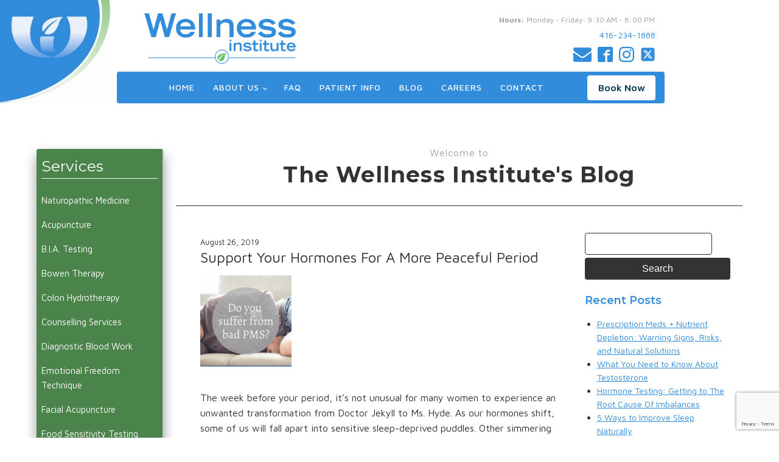

--- FILE ---
content_type: text/html; charset=UTF-8
request_url: https://wellness-institute.ca/2019/08/
body_size: 16766
content:
<!DOCTYPE html>
<html lang="en" >
<head>
<meta charset="UTF-8">
<meta name="viewport" content="width=device-width, initial-scale=1.0">
<!-- WP_HEAD() START -->
<link rel="preload" as="style" href="https://fonts.googleapis.com/css?family=Maven+Pro:100,200,300,400,500,600,700,800,900|Montserrat:100,200,300,400,500,600,700,800,900" >
<link rel="stylesheet" href="https://fonts.googleapis.com/css?family=Maven+Pro:100,200,300,400,500,600,700,800,900|Montserrat:100,200,300,400,500,600,700,800,900">
<meta name='robots' content='noindex, follow' />
	<style>img:is([sizes="auto" i], [sizes^="auto," i]) { contain-intrinsic-size: 3000px 1500px }</style>
	
	<!-- This site is optimized with the Yoast SEO plugin v24.7 - https://yoast.com/wordpress/plugins/seo/ -->
	<title>August 2019 | Wellness Institute</title>
	<meta property="og:locale" content="en_US" />
	<meta property="og:type" content="website" />
	<meta property="og:title" content="August 2019 | Wellness Institute" />
	<meta property="og:url" content="https://wellness-institute.ca/2019/08/" />
	<meta property="og:site_name" content="Wellness Institute" />
	<meta name="twitter:card" content="summary_large_image" />
	<meta name="twitter:site" content="@Wellnessins" />
	<script type="application/ld+json" class="yoast-schema-graph">{"@context":"https://schema.org","@graph":[{"@type":"CollectionPage","@id":"https://wellness-institute.ca/2019/08/","url":"https://wellness-institute.ca/2019/08/","name":"August 2019 | Wellness Institute","isPartOf":{"@id":"https://wellness-institute.ca/#website"},"primaryImageOfPage":{"@id":"https://wellness-institute.ca/2019/08/#primaryimage"},"image":{"@id":"https://wellness-institute.ca/2019/08/#primaryimage"},"thumbnailUrl":"https://wellness-institute.ca/wp-content/uploads/2021/12/17-Graphic-B-150x150-1.png","breadcrumb":{"@id":"https://wellness-institute.ca/2019/08/#breadcrumb"},"inLanguage":"en"},{"@type":"ImageObject","inLanguage":"en","@id":"https://wellness-institute.ca/2019/08/#primaryimage","url":"https://wellness-institute.ca/wp-content/uploads/2021/12/17-Graphic-B-150x150-1.png","contentUrl":"https://wellness-institute.ca/wp-content/uploads/2021/12/17-Graphic-B-150x150-1.png","width":150,"height":150,"caption":"PMS"},{"@type":"BreadcrumbList","@id":"https://wellness-institute.ca/2019/08/#breadcrumb","itemListElement":[{"@type":"ListItem","position":1,"name":"Home","item":"https://wellness-institute.ca/"},{"@type":"ListItem","position":2,"name":"Archives for August 2019"}]},{"@type":"WebSite","@id":"https://wellness-institute.ca/#website","url":"https://wellness-institute.ca/","name":"Wellness Institute","description":"The Wellness Institute is a naturopathic clinic dedicated to helping patients achieve optimal health and wellness.","publisher":{"@id":"https://wellness-institute.ca/#organization"},"potentialAction":[{"@type":"SearchAction","target":{"@type":"EntryPoint","urlTemplate":"https://wellness-institute.ca/?s={search_term_string}"},"query-input":{"@type":"PropertyValueSpecification","valueRequired":true,"valueName":"search_term_string"}}],"inLanguage":"en"},{"@type":"Organization","@id":"https://wellness-institute.ca/#organization","name":"Wellness Institute","url":"https://wellness-institute.ca/","logo":{"@type":"ImageObject","inLanguage":"en","@id":"https://wellness-institute.ca/#/schema/logo/image/","url":"https://wellness-institute.ca/wp-content/uploads/2021/12/wellness-institute.png","contentUrl":"https://wellness-institute.ca/wp-content/uploads/2021/12/wellness-institute.png","width":653,"height":217,"caption":"Wellness Institute"},"image":{"@id":"https://wellness-institute.ca/#/schema/logo/image/"},"sameAs":["https://www.facebook.com/WellnessInstituteToronto/","https://x.com/Wellnessins","https://www.instagram.com/wellnessinstitutetoronto/"]}]}</script>
	<!-- / Yoast SEO plugin. -->


		<!-- This site uses the Google Analytics by MonsterInsights plugin v9.11.1 - Using Analytics tracking - https://www.monsterinsights.com/ -->
							<script src="//www.googletagmanager.com/gtag/js?id=G-YRC5H8G6F2"  data-cfasync="false" data-wpfc-render="false" type="text/javascript" async></script>
			<script data-cfasync="false" data-wpfc-render="false" type="text/javascript">
				var mi_version = '9.11.1';
				var mi_track_user = true;
				var mi_no_track_reason = '';
								var MonsterInsightsDefaultLocations = {"page_location":"https:\/\/wellness-institute.ca\/2019\/08\/"};
								if ( typeof MonsterInsightsPrivacyGuardFilter === 'function' ) {
					var MonsterInsightsLocations = (typeof MonsterInsightsExcludeQuery === 'object') ? MonsterInsightsPrivacyGuardFilter( MonsterInsightsExcludeQuery ) : MonsterInsightsPrivacyGuardFilter( MonsterInsightsDefaultLocations );
				} else {
					var MonsterInsightsLocations = (typeof MonsterInsightsExcludeQuery === 'object') ? MonsterInsightsExcludeQuery : MonsterInsightsDefaultLocations;
				}

								var disableStrs = [
										'ga-disable-G-YRC5H8G6F2',
									];

				/* Function to detect opted out users */
				function __gtagTrackerIsOptedOut() {
					for (var index = 0; index < disableStrs.length; index++) {
						if (document.cookie.indexOf(disableStrs[index] + '=true') > -1) {
							return true;
						}
					}

					return false;
				}

				/* Disable tracking if the opt-out cookie exists. */
				if (__gtagTrackerIsOptedOut()) {
					for (var index = 0; index < disableStrs.length; index++) {
						window[disableStrs[index]] = true;
					}
				}

				/* Opt-out function */
				function __gtagTrackerOptout() {
					for (var index = 0; index < disableStrs.length; index++) {
						document.cookie = disableStrs[index] + '=true; expires=Thu, 31 Dec 2099 23:59:59 UTC; path=/';
						window[disableStrs[index]] = true;
					}
				}

				if ('undefined' === typeof gaOptout) {
					function gaOptout() {
						__gtagTrackerOptout();
					}
				}
								window.dataLayer = window.dataLayer || [];

				window.MonsterInsightsDualTracker = {
					helpers: {},
					trackers: {},
				};
				if (mi_track_user) {
					function __gtagDataLayer() {
						dataLayer.push(arguments);
					}

					function __gtagTracker(type, name, parameters) {
						if (!parameters) {
							parameters = {};
						}

						if (parameters.send_to) {
							__gtagDataLayer.apply(null, arguments);
							return;
						}

						if (type === 'event') {
														parameters.send_to = monsterinsights_frontend.v4_id;
							var hookName = name;
							if (typeof parameters['event_category'] !== 'undefined') {
								hookName = parameters['event_category'] + ':' + name;
							}

							if (typeof MonsterInsightsDualTracker.trackers[hookName] !== 'undefined') {
								MonsterInsightsDualTracker.trackers[hookName](parameters);
							} else {
								__gtagDataLayer('event', name, parameters);
							}
							
						} else {
							__gtagDataLayer.apply(null, arguments);
						}
					}

					__gtagTracker('js', new Date());
					__gtagTracker('set', {
						'developer_id.dZGIzZG': true,
											});
					if ( MonsterInsightsLocations.page_location ) {
						__gtagTracker('set', MonsterInsightsLocations);
					}
										__gtagTracker('config', 'G-YRC5H8G6F2', {"forceSSL":"true","link_attribution":"true"} );
										window.gtag = __gtagTracker;										(function () {
						/* https://developers.google.com/analytics/devguides/collection/analyticsjs/ */
						/* ga and __gaTracker compatibility shim. */
						var noopfn = function () {
							return null;
						};
						var newtracker = function () {
							return new Tracker();
						};
						var Tracker = function () {
							return null;
						};
						var p = Tracker.prototype;
						p.get = noopfn;
						p.set = noopfn;
						p.send = function () {
							var args = Array.prototype.slice.call(arguments);
							args.unshift('send');
							__gaTracker.apply(null, args);
						};
						var __gaTracker = function () {
							var len = arguments.length;
							if (len === 0) {
								return;
							}
							var f = arguments[len - 1];
							if (typeof f !== 'object' || f === null || typeof f.hitCallback !== 'function') {
								if ('send' === arguments[0]) {
									var hitConverted, hitObject = false, action;
									if ('event' === arguments[1]) {
										if ('undefined' !== typeof arguments[3]) {
											hitObject = {
												'eventAction': arguments[3],
												'eventCategory': arguments[2],
												'eventLabel': arguments[4],
												'value': arguments[5] ? arguments[5] : 1,
											}
										}
									}
									if ('pageview' === arguments[1]) {
										if ('undefined' !== typeof arguments[2]) {
											hitObject = {
												'eventAction': 'page_view',
												'page_path': arguments[2],
											}
										}
									}
									if (typeof arguments[2] === 'object') {
										hitObject = arguments[2];
									}
									if (typeof arguments[5] === 'object') {
										Object.assign(hitObject, arguments[5]);
									}
									if ('undefined' !== typeof arguments[1].hitType) {
										hitObject = arguments[1];
										if ('pageview' === hitObject.hitType) {
											hitObject.eventAction = 'page_view';
										}
									}
									if (hitObject) {
										action = 'timing' === arguments[1].hitType ? 'timing_complete' : hitObject.eventAction;
										hitConverted = mapArgs(hitObject);
										__gtagTracker('event', action, hitConverted);
									}
								}
								return;
							}

							function mapArgs(args) {
								var arg, hit = {};
								var gaMap = {
									'eventCategory': 'event_category',
									'eventAction': 'event_action',
									'eventLabel': 'event_label',
									'eventValue': 'event_value',
									'nonInteraction': 'non_interaction',
									'timingCategory': 'event_category',
									'timingVar': 'name',
									'timingValue': 'value',
									'timingLabel': 'event_label',
									'page': 'page_path',
									'location': 'page_location',
									'title': 'page_title',
									'referrer' : 'page_referrer',
								};
								for (arg in args) {
																		if (!(!args.hasOwnProperty(arg) || !gaMap.hasOwnProperty(arg))) {
										hit[gaMap[arg]] = args[arg];
									} else {
										hit[arg] = args[arg];
									}
								}
								return hit;
							}

							try {
								f.hitCallback();
							} catch (ex) {
							}
						};
						__gaTracker.create = newtracker;
						__gaTracker.getByName = newtracker;
						__gaTracker.getAll = function () {
							return [];
						};
						__gaTracker.remove = noopfn;
						__gaTracker.loaded = true;
						window['__gaTracker'] = __gaTracker;
					})();
									} else {
										console.log("");
					(function () {
						function __gtagTracker() {
							return null;
						}

						window['__gtagTracker'] = __gtagTracker;
						window['gtag'] = __gtagTracker;
					})();
									}
			</script>
							<!-- / Google Analytics by MonsterInsights -->
		<link rel='stylesheet' id='wp-block-library-css' href='https://wellness-institute.ca/wp-includes/css/dist/block-library/style.min.css?ver=6.7.4' type='text/css' media='all' />
<style id='classic-theme-styles-inline-css' type='text/css'>
/*! This file is auto-generated */
.wp-block-button__link{color:#fff;background-color:#32373c;border-radius:9999px;box-shadow:none;text-decoration:none;padding:calc(.667em + 2px) calc(1.333em + 2px);font-size:1.125em}.wp-block-file__button{background:#32373c;color:#fff;text-decoration:none}
</style>
<style id='global-styles-inline-css' type='text/css'>
:root{--wp--preset--aspect-ratio--square: 1;--wp--preset--aspect-ratio--4-3: 4/3;--wp--preset--aspect-ratio--3-4: 3/4;--wp--preset--aspect-ratio--3-2: 3/2;--wp--preset--aspect-ratio--2-3: 2/3;--wp--preset--aspect-ratio--16-9: 16/9;--wp--preset--aspect-ratio--9-16: 9/16;--wp--preset--color--black: #000000;--wp--preset--color--cyan-bluish-gray: #abb8c3;--wp--preset--color--white: #ffffff;--wp--preset--color--pale-pink: #f78da7;--wp--preset--color--vivid-red: #cf2e2e;--wp--preset--color--luminous-vivid-orange: #ff6900;--wp--preset--color--luminous-vivid-amber: #fcb900;--wp--preset--color--light-green-cyan: #7bdcb5;--wp--preset--color--vivid-green-cyan: #00d084;--wp--preset--color--pale-cyan-blue: #8ed1fc;--wp--preset--color--vivid-cyan-blue: #0693e3;--wp--preset--color--vivid-purple: #9b51e0;--wp--preset--gradient--vivid-cyan-blue-to-vivid-purple: linear-gradient(135deg,rgba(6,147,227,1) 0%,rgb(155,81,224) 100%);--wp--preset--gradient--light-green-cyan-to-vivid-green-cyan: linear-gradient(135deg,rgb(122,220,180) 0%,rgb(0,208,130) 100%);--wp--preset--gradient--luminous-vivid-amber-to-luminous-vivid-orange: linear-gradient(135deg,rgba(252,185,0,1) 0%,rgba(255,105,0,1) 100%);--wp--preset--gradient--luminous-vivid-orange-to-vivid-red: linear-gradient(135deg,rgba(255,105,0,1) 0%,rgb(207,46,46) 100%);--wp--preset--gradient--very-light-gray-to-cyan-bluish-gray: linear-gradient(135deg,rgb(238,238,238) 0%,rgb(169,184,195) 100%);--wp--preset--gradient--cool-to-warm-spectrum: linear-gradient(135deg,rgb(74,234,220) 0%,rgb(151,120,209) 20%,rgb(207,42,186) 40%,rgb(238,44,130) 60%,rgb(251,105,98) 80%,rgb(254,248,76) 100%);--wp--preset--gradient--blush-light-purple: linear-gradient(135deg,rgb(255,206,236) 0%,rgb(152,150,240) 100%);--wp--preset--gradient--blush-bordeaux: linear-gradient(135deg,rgb(254,205,165) 0%,rgb(254,45,45) 50%,rgb(107,0,62) 100%);--wp--preset--gradient--luminous-dusk: linear-gradient(135deg,rgb(255,203,112) 0%,rgb(199,81,192) 50%,rgb(65,88,208) 100%);--wp--preset--gradient--pale-ocean: linear-gradient(135deg,rgb(255,245,203) 0%,rgb(182,227,212) 50%,rgb(51,167,181) 100%);--wp--preset--gradient--electric-grass: linear-gradient(135deg,rgb(202,248,128) 0%,rgb(113,206,126) 100%);--wp--preset--gradient--midnight: linear-gradient(135deg,rgb(2,3,129) 0%,rgb(40,116,252) 100%);--wp--preset--font-size--small: 13px;--wp--preset--font-size--medium: 20px;--wp--preset--font-size--large: 36px;--wp--preset--font-size--x-large: 42px;--wp--preset--spacing--20: 0.44rem;--wp--preset--spacing--30: 0.67rem;--wp--preset--spacing--40: 1rem;--wp--preset--spacing--50: 1.5rem;--wp--preset--spacing--60: 2.25rem;--wp--preset--spacing--70: 3.38rem;--wp--preset--spacing--80: 5.06rem;--wp--preset--shadow--natural: 6px 6px 9px rgba(0, 0, 0, 0.2);--wp--preset--shadow--deep: 12px 12px 50px rgba(0, 0, 0, 0.4);--wp--preset--shadow--sharp: 6px 6px 0px rgba(0, 0, 0, 0.2);--wp--preset--shadow--outlined: 6px 6px 0px -3px rgba(255, 255, 255, 1), 6px 6px rgba(0, 0, 0, 1);--wp--preset--shadow--crisp: 6px 6px 0px rgba(0, 0, 0, 1);}:where(.is-layout-flex){gap: 0.5em;}:where(.is-layout-grid){gap: 0.5em;}body .is-layout-flex{display: flex;}.is-layout-flex{flex-wrap: wrap;align-items: center;}.is-layout-flex > :is(*, div){margin: 0;}body .is-layout-grid{display: grid;}.is-layout-grid > :is(*, div){margin: 0;}:where(.wp-block-columns.is-layout-flex){gap: 2em;}:where(.wp-block-columns.is-layout-grid){gap: 2em;}:where(.wp-block-post-template.is-layout-flex){gap: 1.25em;}:where(.wp-block-post-template.is-layout-grid){gap: 1.25em;}.has-black-color{color: var(--wp--preset--color--black) !important;}.has-cyan-bluish-gray-color{color: var(--wp--preset--color--cyan-bluish-gray) !important;}.has-white-color{color: var(--wp--preset--color--white) !important;}.has-pale-pink-color{color: var(--wp--preset--color--pale-pink) !important;}.has-vivid-red-color{color: var(--wp--preset--color--vivid-red) !important;}.has-luminous-vivid-orange-color{color: var(--wp--preset--color--luminous-vivid-orange) !important;}.has-luminous-vivid-amber-color{color: var(--wp--preset--color--luminous-vivid-amber) !important;}.has-light-green-cyan-color{color: var(--wp--preset--color--light-green-cyan) !important;}.has-vivid-green-cyan-color{color: var(--wp--preset--color--vivid-green-cyan) !important;}.has-pale-cyan-blue-color{color: var(--wp--preset--color--pale-cyan-blue) !important;}.has-vivid-cyan-blue-color{color: var(--wp--preset--color--vivid-cyan-blue) !important;}.has-vivid-purple-color{color: var(--wp--preset--color--vivid-purple) !important;}.has-black-background-color{background-color: var(--wp--preset--color--black) !important;}.has-cyan-bluish-gray-background-color{background-color: var(--wp--preset--color--cyan-bluish-gray) !important;}.has-white-background-color{background-color: var(--wp--preset--color--white) !important;}.has-pale-pink-background-color{background-color: var(--wp--preset--color--pale-pink) !important;}.has-vivid-red-background-color{background-color: var(--wp--preset--color--vivid-red) !important;}.has-luminous-vivid-orange-background-color{background-color: var(--wp--preset--color--luminous-vivid-orange) !important;}.has-luminous-vivid-amber-background-color{background-color: var(--wp--preset--color--luminous-vivid-amber) !important;}.has-light-green-cyan-background-color{background-color: var(--wp--preset--color--light-green-cyan) !important;}.has-vivid-green-cyan-background-color{background-color: var(--wp--preset--color--vivid-green-cyan) !important;}.has-pale-cyan-blue-background-color{background-color: var(--wp--preset--color--pale-cyan-blue) !important;}.has-vivid-cyan-blue-background-color{background-color: var(--wp--preset--color--vivid-cyan-blue) !important;}.has-vivid-purple-background-color{background-color: var(--wp--preset--color--vivid-purple) !important;}.has-black-border-color{border-color: var(--wp--preset--color--black) !important;}.has-cyan-bluish-gray-border-color{border-color: var(--wp--preset--color--cyan-bluish-gray) !important;}.has-white-border-color{border-color: var(--wp--preset--color--white) !important;}.has-pale-pink-border-color{border-color: var(--wp--preset--color--pale-pink) !important;}.has-vivid-red-border-color{border-color: var(--wp--preset--color--vivid-red) !important;}.has-luminous-vivid-orange-border-color{border-color: var(--wp--preset--color--luminous-vivid-orange) !important;}.has-luminous-vivid-amber-border-color{border-color: var(--wp--preset--color--luminous-vivid-amber) !important;}.has-light-green-cyan-border-color{border-color: var(--wp--preset--color--light-green-cyan) !important;}.has-vivid-green-cyan-border-color{border-color: var(--wp--preset--color--vivid-green-cyan) !important;}.has-pale-cyan-blue-border-color{border-color: var(--wp--preset--color--pale-cyan-blue) !important;}.has-vivid-cyan-blue-border-color{border-color: var(--wp--preset--color--vivid-cyan-blue) !important;}.has-vivid-purple-border-color{border-color: var(--wp--preset--color--vivid-purple) !important;}.has-vivid-cyan-blue-to-vivid-purple-gradient-background{background: var(--wp--preset--gradient--vivid-cyan-blue-to-vivid-purple) !important;}.has-light-green-cyan-to-vivid-green-cyan-gradient-background{background: var(--wp--preset--gradient--light-green-cyan-to-vivid-green-cyan) !important;}.has-luminous-vivid-amber-to-luminous-vivid-orange-gradient-background{background: var(--wp--preset--gradient--luminous-vivid-amber-to-luminous-vivid-orange) !important;}.has-luminous-vivid-orange-to-vivid-red-gradient-background{background: var(--wp--preset--gradient--luminous-vivid-orange-to-vivid-red) !important;}.has-very-light-gray-to-cyan-bluish-gray-gradient-background{background: var(--wp--preset--gradient--very-light-gray-to-cyan-bluish-gray) !important;}.has-cool-to-warm-spectrum-gradient-background{background: var(--wp--preset--gradient--cool-to-warm-spectrum) !important;}.has-blush-light-purple-gradient-background{background: var(--wp--preset--gradient--blush-light-purple) !important;}.has-blush-bordeaux-gradient-background{background: var(--wp--preset--gradient--blush-bordeaux) !important;}.has-luminous-dusk-gradient-background{background: var(--wp--preset--gradient--luminous-dusk) !important;}.has-pale-ocean-gradient-background{background: var(--wp--preset--gradient--pale-ocean) !important;}.has-electric-grass-gradient-background{background: var(--wp--preset--gradient--electric-grass) !important;}.has-midnight-gradient-background{background: var(--wp--preset--gradient--midnight) !important;}.has-small-font-size{font-size: var(--wp--preset--font-size--small) !important;}.has-medium-font-size{font-size: var(--wp--preset--font-size--medium) !important;}.has-large-font-size{font-size: var(--wp--preset--font-size--large) !important;}.has-x-large-font-size{font-size: var(--wp--preset--font-size--x-large) !important;}
:where(.wp-block-post-template.is-layout-flex){gap: 1.25em;}:where(.wp-block-post-template.is-layout-grid){gap: 1.25em;}
:where(.wp-block-columns.is-layout-flex){gap: 2em;}:where(.wp-block-columns.is-layout-grid){gap: 2em;}
:root :where(.wp-block-pullquote){font-size: 1.5em;line-height: 1.6;}
</style>
<link rel='stylesheet' id='contact-form-7-css' href='https://wellness-institute.ca/wp-content/plugins/contact-form-7/includes/css/styles.css?ver=6.0.5' type='text/css' media='all' />
<link rel='stylesheet' id='oxygen-css' href='https://wellness-institute.ca/wp-content/plugins/oxygen/component-framework/oxygen.css?ver=4.9.1' type='text/css' media='all' />
<script type="text/javascript" src="https://wellness-institute.ca/wp-content/plugins/google-analytics-for-wordpress/assets/js/frontend-gtag.min.js?ver=9.11.1" id="monsterinsights-frontend-script-js" async="async" data-wp-strategy="async"></script>
<script data-cfasync="false" data-wpfc-render="false" type="text/javascript" id='monsterinsights-frontend-script-js-extra'>/* <![CDATA[ */
var monsterinsights_frontend = {"js_events_tracking":"true","download_extensions":"doc,pdf,ppt,zip,xls,docx,pptx,xlsx","inbound_paths":"[]","home_url":"https:\/\/wellness-institute.ca","hash_tracking":"false","v4_id":"G-YRC5H8G6F2"};/* ]]> */
</script>
<script type="text/javascript" src="https://wellness-institute.ca/wp-includes/js/jquery/jquery.min.js?ver=3.7.1" id="jquery-core-js"></script>
<link rel="https://api.w.org/" href="https://wellness-institute.ca/wp-json/" /><link rel="EditURI" type="application/rsd+xml" title="RSD" href="https://wellness-institute.ca/xmlrpc.php?rsd" />
<meta name="generator" content="WordPress 6.7.4" />
<link rel="icon" href="https://wellness-institute.ca/wp-content/uploads/2021/12/cropped-leaf-32x32.png" sizes="32x32" />
<link rel="icon" href="https://wellness-institute.ca/wp-content/uploads/2021/12/cropped-leaf-192x192.png" sizes="192x192" />
<link rel="apple-touch-icon" href="https://wellness-institute.ca/wp-content/uploads/2021/12/cropped-leaf-180x180.png" />
<meta name="msapplication-TileImage" content="https://wellness-institute.ca/wp-content/uploads/2021/12/cropped-leaf-270x270.png" />
<link rel='stylesheet' id='oxygen-cache-1010-css' href='//wellness-institute.ca/wp-content/uploads/oxygen/css/1010.css?cache=1724331133&#038;ver=6.7.4' type='text/css' media='all' />
<link rel='stylesheet' id='oxygen-cache-879-css' href='//wellness-institute.ca/wp-content/uploads/oxygen/css/879.css?cache=1724331134&#038;ver=6.7.4' type='text/css' media='all' />
<link rel='stylesheet' id='oxygen-cache-10-css' href='//wellness-institute.ca/wp-content/uploads/oxygen/css/10.css?cache=1724331154&#038;ver=6.7.4' type='text/css' media='all' />
<link rel='stylesheet' id='oxygen-cache-6-css' href='//wellness-institute.ca/wp-content/uploads/oxygen/css/6.css?cache=1724331153&#038;ver=6.7.4' type='text/css' media='all' />
<link rel='stylesheet' id='oxygen-universal-styles-css' href='//wellness-institute.ca/wp-content/uploads/oxygen/css/universal.css?cache=1762711641&#038;ver=6.7.4' type='text/css' media='all' />
<!-- END OF WP_HEAD() -->
</head>
<body data-rsssl=1 class="archive date  wp-embed-responsive oxygen-body" >




						<header id="_header-354-10" class="oxy-header-wrapper oxy-overlay-header oxy-header" ><div id="_header_row-355-10" class="oxy-header-row" ><div class="oxy-header-container"><div id="_header_left-356-10" class="oxy-header-left" ><div id="div_block-392-10" class="ct-div-block" ><img  id="image-253-10" alt="" src="https://wellness-institute.ca/wp-content/uploads/2022/12/wellness-institute-header-logo.png" class="ct-image"/></div></div><div id="_header_center-357-10" class="oxy-header-center" ><div id="div_block-363-10" class="ct-div-block" ><div id="div_block-364-10" class="ct-div-block" ><a id="link-365-10" class="ct-link" href="https://wellness-institute.ca/"   ><img  id="image-366-10" alt="" src="https://wellness-institute.ca/wp-content/uploads/2021/12/wellness-institute.png" class="ct-image"/></a><div id="div_block-367-10" class="ct-div-block" ><div id="div_block-368-10" class="ct-div-block" ><img  id="image-369-10" alt="" src="https://dentist.oxy.host/wp-content/uploads/sites/30/2018/01/icons8-clock-100-2@2x.png" class="ct-image"/><div id="text_block-370-10" class="ct-text-block " ><b>Hours:</b> Monday - Friday: 9:30 AM - 8:00 PM</div></div><a id="link_text-371-10" class="ct-link-text dentist-header-link" href="tel:416-234-1888"   >416-234-1888</a><div id="div_block-372-10" class="ct-div-block" ><a id="link-373-10" class="ct-link" href="mailto:wellnessinstitute@sympatico.ca"   ><div id="fancy_icon-374-10" class="ct-fancy-icon" ><svg id="svg-fancy_icon-374-10"><use xlink:href="#FontAwesomeicon-envelope"></use></svg></div></a><div id="_social_icons-375-10" class="oxy-social-icons" ><a href='https://www.facebook.com/WellnessInstituteToronto/' target='_blank' class='oxy-social-icons-facebook'><svg><title>Visit our Facebook</title><use xlink:href='#oxy-social-icons-icon-facebook-blank'></use></svg></a><a href='https://www.instagram.com/wellnessinstitutetoronto/' target='_blank' class='oxy-social-icons-instagram'><svg><title>Visit our Instagram</title><use xlink:href='#oxy-social-icons-icon-instagram-blank'></use></svg></a><a href='https://twitter.com/Wellnessins' target='_blank' class='oxy-social-icons-twitter'><svg><title>Visit our Twitter</title><use xlink:href='#oxy-social-icons-icon-twitter-blank'></use></svg></a></div></div></div></div><div id="div_block-376-10" class="ct-div-block" ><div id="div_block-414-2135" class="ct-div-block" ><nav id="_nav_menu-377-10" class="oxy-nav-menu  oxy-nav-menu-dropdowns oxy-nav-menu-dropdown-arrow" ><div class='oxy-menu-toggle'><div class='oxy-nav-menu-hamburger-wrap'><div class='oxy-nav-menu-hamburger'><div class='oxy-nav-menu-hamburger-line'></div><div class='oxy-nav-menu-hamburger-line'></div><div class='oxy-nav-menu-hamburger-line'></div></div></div></div><div class="menu-primarymenu-container"><ul id="menu-primarymenu" class="oxy-nav-menu-list"><li id="menu-item-218" class="menu-item menu-item-type-custom menu-item-object-custom menu-item-home menu-item-218"><a href="https://wellness-institute.ca/">Home</a></li>
<li id="menu-item-219" class="menu-item menu-item-type-post_type menu-item-object-page menu-item-has-children menu-item-219"><a href="https://wellness-institute.ca/about-us/">About Us</a>
<ul class="sub-menu">
	<li id="menu-item-223" class="menu-item menu-item-type-post_type menu-item-object-page menu-item-has-children menu-item-223"><a href="https://wellness-institute.ca/doctors-and-therapists/">Doctors and Therapists</a>
	<ul class="sub-menu">
		<li id="menu-item-234" class="menu-item menu-item-type-post_type menu-item-object-page menu-item-234"><a href="https://wellness-institute.ca/dr-taras-rodak/">Dr. Taras Rodak</a></li>
		<li id="menu-item-239" class="menu-item menu-item-type-post_type menu-item-object-page menu-item-239"><a href="https://wellness-institute.ca/paul-demeda/">Paul Demeda</a></li>
		<li id="menu-item-2281" class="menu-item menu-item-type-post_type menu-item-object-page menu-item-2281"><a href="https://wellness-institute.ca/ian-elliott/">Ian Elliott</a></li>
		<li id="menu-item-232" class="menu-item menu-item-type-post_type menu-item-object-page menu-item-232"><a href="https://wellness-institute.ca/arlette-garreton/">Arlette Garreton</a></li>
		<li id="menu-item-236" class="menu-item menu-item-type-post_type menu-item-object-page menu-item-236"><a href="https://wellness-institute.ca/irene-gerber/">Irene Gerber</a></li>
		<li id="menu-item-2322" class="menu-item menu-item-type-post_type menu-item-object-page menu-item-2322"><a href="https://wellness-institute.ca/dr-alyssa-insalaco/">Dr. Alyssa Insalaco</a></li>
		<li id="menu-item-2302" class="menu-item menu-item-type-post_type menu-item-object-page menu-item-2302"><a href="https://wellness-institute.ca/giuliano-martins/">Giuliano Martins</a></li>
		<li id="menu-item-237" class="menu-item menu-item-type-post_type menu-item-object-page menu-item-237"><a href="https://wellness-institute.ca/maryam-milani/">Maryam Milani</a></li>
		<li id="menu-item-238" class="menu-item menu-item-type-post_type menu-item-object-page menu-item-238"><a href="https://wellness-institute.ca/michel-moya-mora/">Michel Moya-Mora</a></li>
	</ul>
</li>
	<li id="menu-item-231" class="menu-item menu-item-type-post_type menu-item-object-page menu-item-has-children menu-item-231"><a href="https://wellness-institute.ca/resources/">Resources</a>
	<ul class="sub-menu">
		<li id="menu-item-225" class="menu-item menu-item-type-post_type menu-item-object-page menu-item-225"><a href="https://wellness-institute.ca/intravenous-vitamin-c-in-cancer-management/">Intravenous Vitamin C in Cancer Management</a></li>
		<li id="menu-item-228" class="menu-item menu-item-type-post_type menu-item-object-page menu-item-228"><a href="https://wellness-institute.ca/parenteral-vitamin-mineral-therapy/">Rationale for Parenteral Vitamin and Mineral Therapy</a></li>
		<li id="menu-item-868" class="menu-item menu-item-type-custom menu-item-object-custom menu-item-868"><a href="https://wellness-institute.ca/wp-content/uploads/2021/12/Food-Sensitivity-Facts.pdf">Food Sensitivity Facts</a></li>
		<li id="menu-item-870" class="menu-item menu-item-type-custom menu-item-object-custom menu-item-870"><a href="https://wellness-institute.ca/wp-content/uploads/2021/12/Assessment-Summary.pdf">Panel Testing Assessment Summary</a></li>
	</ul>
</li>
	<li id="menu-item-230" class="menu-item menu-item-type-post_type menu-item-object-page menu-item-230"><a href="https://wellness-institute.ca/links/">Links</a></li>
	<li id="menu-item-224" class="menu-item menu-item-type-post_type menu-item-object-page menu-item-224"><a href="https://wellness-institute.ca/history-of-medicine/">History of Medicine</a></li>
	<li id="menu-item-229" class="menu-item menu-item-type-post_type menu-item-object-page menu-item-229"><a href="https://wellness-institute.ca/the-dangerous-cliff/">The Dangerous Cliff</a></li>
	<li id="menu-item-226" class="menu-item menu-item-type-post_type menu-item-object-page menu-item-226"><a href="https://wellness-institute.ca/natures-pharmacy/">Nature's Pharmacy</a></li>
</ul>
</li>
<li id="menu-item-222" class="menu-item menu-item-type-post_type menu-item-object-page menu-item-222"><a href="https://wellness-institute.ca/faq/">FAQ</a></li>
<li id="menu-item-820" class="menu-item menu-item-type-post_type menu-item-object-page menu-item-820"><a href="https://wellness-institute.ca/patient-info/">Patient Info</a></li>
<li id="menu-item-880" class="menu-item menu-item-type-taxonomy menu-item-object-category menu-item-880"><a href="https://wellness-institute.ca/category/wellnessblog/">Blog</a></li>
<li id="menu-item-2295" class="menu-item menu-item-type-post_type menu-item-object-page menu-item-2295"><a href="https://wellness-institute.ca/careers/">Careers</a></li>
<li id="menu-item-220" class="menu-item menu-item-type-post_type menu-item-object-page menu-item-220"><a href="https://wellness-institute.ca/contact/">Contact</a></li>
</ul></div></nav></div><a id="link-396-10" class="ct-link oxel_icon_button__container" href="https://wellness-institute.ca/contact/#contact-form"    role="button"><div id="text_block-398-10" class="ct-text-block oxel_icon_button_text" >Book Now</div></a>
		<div id="-pro-menu-413-2123" class="oxy-pro-menu " ><div class="oxy-pro-menu-mobile-open-icon " data-off-canvas-alignment=""><svg id="-pro-menu-413-2123-open-icon"><use xlink:href="#Lineariconsicon-list"></use></svg>View Services</div>

                
        <div class="oxy-pro-menu-container  oxy-pro-menu-dropdown-links-visible-on-mobile oxy-pro-menu-dropdown-links-toggle oxy-pro-menu-show-dropdown" data-aos-duration="400" 

             data-oxy-pro-menu-dropdown-animation="fade-right"
             data-oxy-pro-menu-dropdown-animation-duration="0.4"
             data-entire-parent-toggles-dropdown="true"

             
                          data-oxy-pro-menu-dropdown-animation-duration="0.4"
             
                          data-oxy-pro-menu-dropdown-links-on-mobile="toggle">
             
            <div class="menu-servicesmenu-container"><ul id="menu-servicesmenu" class="oxy-pro-menu-list"><li id="menu-item-241" class="menu-item menu-item-type-post_type menu-item-object-page menu-item-241"><a href="https://wellness-institute.ca/naturopathic-medicine/">Naturopathic Medicine</a></li>
<li id="menu-item-242" class="menu-item menu-item-type-post_type menu-item-object-page menu-item-242"><a href="https://wellness-institute.ca/acupuncture/">Acupuncture</a></li>
<li id="menu-item-243" class="menu-item menu-item-type-post_type menu-item-object-page menu-item-243"><a href="https://wellness-institute.ca/b-i-a-testing/">B.I.A. Testing</a></li>
<li id="menu-item-246" class="menu-item menu-item-type-post_type menu-item-object-page menu-item-246"><a href="https://wellness-institute.ca/bowen-therapy/">Bowen Therapy</a></li>
<li id="menu-item-247" class="menu-item menu-item-type-post_type menu-item-object-page menu-item-247"><a href="https://wellness-institute.ca/colon-hydrotherapy/">Colon Hydrotherapy</a></li>
<li id="menu-item-248" class="menu-item menu-item-type-post_type menu-item-object-page menu-item-248"><a href="https://wellness-institute.ca/counselling-services/">Counselling Services</a></li>
<li id="menu-item-843" class="menu-item menu-item-type-post_type menu-item-object-page menu-item-843"><a href="https://wellness-institute.ca/diagnostic-blood-work/">Diagnostic Blood Work</a></li>
<li id="menu-item-249" class="menu-item menu-item-type-post_type menu-item-object-page menu-item-249"><a href="https://wellness-institute.ca/emotional-freedom-tech/">Emotional Freedom Technique</a></li>
<li id="menu-item-250" class="menu-item menu-item-type-post_type menu-item-object-page menu-item-250"><a href="https://wellness-institute.ca/facial-acupuncture/">Facial Acupuncture</a></li>
<li id="menu-item-854" class="menu-item menu-item-type-post_type menu-item-object-page menu-item-854"><a href="https://wellness-institute.ca/food-sensitivity-testing/">Food Sensitivity Testing</a></li>
<li id="menu-item-2312" class="menu-item menu-item-type-post_type menu-item-object-page menu-item-2312"><a href="https://wellness-institute.ca/herbal-medicine/">Herbal Medicine</a></li>
<li id="menu-item-253" class="menu-item menu-item-type-post_type menu-item-object-page menu-item-253"><a href="https://wellness-institute.ca/holistic-nutrition/">Holistic Nutrition</a></li>
<li id="menu-item-254" class="menu-item menu-item-type-post_type menu-item-object-page menu-item-254"><a href="https://wellness-institute.ca/homeopathy/">Homeopathy</a></li>
<li id="menu-item-255" class="menu-item menu-item-type-post_type menu-item-object-page menu-item-255"><a href="https://wellness-institute.ca/hypnotherapy/">Hypnotherapy</a></li>
<li id="menu-item-845" class="menu-item menu-item-type-post_type menu-item-object-page menu-item-845"><a href="https://wellness-institute.ca/ion-foot-baths/">Ion Foot Baths</a></li>
<li id="menu-item-257" class="menu-item menu-item-type-post_type menu-item-object-page menu-item-257"><a href="https://wellness-institute.ca/lymphatic-drainage/">Lymphatic Drainage</a></li>
<li id="menu-item-259" class="menu-item menu-item-type-post_type menu-item-object-page menu-item-259"><a href="https://wellness-institute.ca/osteopathy/">Osteopathy</a></li>
<li id="menu-item-260" class="menu-item menu-item-type-post_type menu-item-object-page menu-item-260"><a href="https://wellness-institute.ca/preconception-counselling/">Preconception Counselling</a></li>
<li id="menu-item-261" class="menu-item menu-item-type-post_type menu-item-object-page menu-item-261"><a href="https://wellness-institute.ca/sensitivity-testing/">Sensitivity Testing</a></li>
<li id="menu-item-2282" class="menu-item menu-item-type-post_type menu-item-object-page menu-item-2282"><a href="https://wellness-institute.ca/shiatsu-massage-therapy/">Shiatsu Massage Therapy</a></li>
<li id="menu-item-262" class="menu-item menu-item-type-post_type menu-item-object-page menu-item-262"><a href="https://wellness-institute.ca/womens-health/">Women's Health</a></li>
</ul></div>
            <div class="oxy-pro-menu-mobile-close-icon"><svg id="svg--pro-menu-413-2123"><use xlink:href="#Lineariconsicon-cross"></use></svg></div>

        </div>

        </div>

		<script type="text/javascript">
			jQuery('#-pro-menu-413-2123 .oxy-pro-menu-show-dropdown .menu-item-has-children > a', 'body').each(function(){
                jQuery(this).append('<div class="oxy-pro-menu-dropdown-icon-click-area"><svg class="oxy-pro-menu-dropdown-icon"><use xlink:href="#FontAwesomeicon-chevron-right"></use></svg></div>');
            });
            jQuery('#-pro-menu-413-2123 .oxy-pro-menu-show-dropdown .menu-item:not(.menu-item-has-children) > a', 'body').each(function(){
                jQuery(this).append('<div class="oxy-pro-menu-dropdown-icon-click-area"></div>');
            });			</script></div></div></div><div id="_header_right-358-10" class="oxy-header-right" ><div id="div_block-394-10" class="ct-div-block" ></div></div></div></div></header>
		<section id="section-194" class=" ct-section " ><div class="ct-section-inner-wrap"><div id="new_columns-199-10" class="ct-new-columns" ><div id="div_block-201-10" class="ct-div-block" ><div id="div_block-406-2123" class="ct-div-block" ><h2 id="headline-218-10" class="ct-headline">Services</h2></div>
		<div id="-pro-menu-381-10" class="oxy-pro-menu " ><div class="oxy-pro-menu-mobile-open-icon " data-off-canvas-alignment=""><svg id="-pro-menu-381-10-open-icon"><use xlink:href="#FontAwesomeicon-ellipsis-v"></use></svg>View Services</div>

                
        <div class="oxy-pro-menu-container  oxy-pro-menu-dropdown-links-visible-on-mobile oxy-pro-menu-dropdown-links-toggle oxy-pro-menu-show-dropdown" data-aos-duration="400" 

             data-oxy-pro-menu-dropdown-animation="fade-right"
             data-oxy-pro-menu-dropdown-animation-duration="0.4"
             data-entire-parent-toggles-dropdown="true"

             
                          data-oxy-pro-menu-dropdown-animation-duration="0.4"
             
                          data-oxy-pro-menu-dropdown-links-on-mobile="toggle">
             
            <div class="menu-servicesmenu-container"><ul id="menu-servicesmenu-1" class="oxy-pro-menu-list"><li class="menu-item menu-item-type-post_type menu-item-object-page menu-item-241"><a href="https://wellness-institute.ca/naturopathic-medicine/">Naturopathic Medicine</a></li>
<li class="menu-item menu-item-type-post_type menu-item-object-page menu-item-242"><a href="https://wellness-institute.ca/acupuncture/">Acupuncture</a></li>
<li class="menu-item menu-item-type-post_type menu-item-object-page menu-item-243"><a href="https://wellness-institute.ca/b-i-a-testing/">B.I.A. Testing</a></li>
<li class="menu-item menu-item-type-post_type menu-item-object-page menu-item-246"><a href="https://wellness-institute.ca/bowen-therapy/">Bowen Therapy</a></li>
<li class="menu-item menu-item-type-post_type menu-item-object-page menu-item-247"><a href="https://wellness-institute.ca/colon-hydrotherapy/">Colon Hydrotherapy</a></li>
<li class="menu-item menu-item-type-post_type menu-item-object-page menu-item-248"><a href="https://wellness-institute.ca/counselling-services/">Counselling Services</a></li>
<li class="menu-item menu-item-type-post_type menu-item-object-page menu-item-843"><a href="https://wellness-institute.ca/diagnostic-blood-work/">Diagnostic Blood Work</a></li>
<li class="menu-item menu-item-type-post_type menu-item-object-page menu-item-249"><a href="https://wellness-institute.ca/emotional-freedom-tech/">Emotional Freedom Technique</a></li>
<li class="menu-item menu-item-type-post_type menu-item-object-page menu-item-250"><a href="https://wellness-institute.ca/facial-acupuncture/">Facial Acupuncture</a></li>
<li class="menu-item menu-item-type-post_type menu-item-object-page menu-item-854"><a href="https://wellness-institute.ca/food-sensitivity-testing/">Food Sensitivity Testing</a></li>
<li class="menu-item menu-item-type-post_type menu-item-object-page menu-item-2312"><a href="https://wellness-institute.ca/herbal-medicine/">Herbal Medicine</a></li>
<li class="menu-item menu-item-type-post_type menu-item-object-page menu-item-253"><a href="https://wellness-institute.ca/holistic-nutrition/">Holistic Nutrition</a></li>
<li class="menu-item menu-item-type-post_type menu-item-object-page menu-item-254"><a href="https://wellness-institute.ca/homeopathy/">Homeopathy</a></li>
<li class="menu-item menu-item-type-post_type menu-item-object-page menu-item-255"><a href="https://wellness-institute.ca/hypnotherapy/">Hypnotherapy</a></li>
<li class="menu-item menu-item-type-post_type menu-item-object-page menu-item-845"><a href="https://wellness-institute.ca/ion-foot-baths/">Ion Foot Baths</a></li>
<li class="menu-item menu-item-type-post_type menu-item-object-page menu-item-257"><a href="https://wellness-institute.ca/lymphatic-drainage/">Lymphatic Drainage</a></li>
<li class="menu-item menu-item-type-post_type menu-item-object-page menu-item-259"><a href="https://wellness-institute.ca/osteopathy/">Osteopathy</a></li>
<li class="menu-item menu-item-type-post_type menu-item-object-page menu-item-260"><a href="https://wellness-institute.ca/preconception-counselling/">Preconception Counselling</a></li>
<li class="menu-item menu-item-type-post_type menu-item-object-page menu-item-261"><a href="https://wellness-institute.ca/sensitivity-testing/">Sensitivity Testing</a></li>
<li class="menu-item menu-item-type-post_type menu-item-object-page menu-item-2282"><a href="https://wellness-institute.ca/shiatsu-massage-therapy/">Shiatsu Massage Therapy</a></li>
<li class="menu-item menu-item-type-post_type menu-item-object-page menu-item-262"><a href="https://wellness-institute.ca/womens-health/">Women's Health</a></li>
</ul></div>
            <div class="oxy-pro-menu-mobile-close-icon"><svg id="svg--pro-menu-381-10"><use xlink:href="#FontAwesomeicon-close"></use></svg></div>

        </div>

        </div>

		<script type="text/javascript">
			jQuery('#-pro-menu-381-10 .oxy-pro-menu-show-dropdown .menu-item-has-children > a', 'body').each(function(){
                jQuery(this).append('<div class="oxy-pro-menu-dropdown-icon-click-area"><svg class="oxy-pro-menu-dropdown-icon"><use xlink:href="#FontAwesomeicon-chevron-right"></use></svg></div>');
            });
            jQuery('#-pro-menu-381-10 .oxy-pro-menu-show-dropdown .menu-item:not(.menu-item-has-children) > a', 'body').each(function(){
                jQuery(this).append('<div class="oxy-pro-menu-dropdown-icon-click-area"></div>');
            });			</script></div><div id="div_block-202-10" class="ct-div-block" ><section id="section-94-9" class=" ct-section" ><div class="ct-section-inner-wrap"><div id="div_block-102-9" class="ct-div-block" ><h1 id="headline-99-9" class="ct-headline dentist-subheading">Welcome to</h1><h1 id="headline-105-9" class="ct-headline dentist-heading-one">The Wellness Institute's Blog</h1></div></div></section><div id="new_columns-46-6" class="ct-new-columns" ><div id="div_block-47-6" class="ct-div-block" ><section id="section-12-27" class=" ct-section" ><div class="ct-section-inner-wrap">        
                <div id="_posts_grid-45-6" class='oxy-easy-posts oxy-posts-grid' >
                                    <div class='oxy-posts'>
                     <div class='oxy-post'>

  	<div class='oxy-post-meta'>

  		<div class='oxy-post-meta-date oxy-post-meta-item'>
			August 26, 2019		</div>

	</div>
	
	<a class='oxy-post-title' href='https://wellness-institute.ca/support-your-hormones/'>Support Your Hormones For A More Peaceful Period</a>

    	  <a href='https://wellness-institute.ca/support-your-hormones/'><img src='https://wellness-institute.ca/wp-content/uploads/2021/12/17-Graphic-B-150x150-1.png' class='oxy-post-image' /></a>
	  
	<div class='oxy-post-content'>
		<p>The week before your period, it’s not unusual for many women to experience an unwanted transformation from Doctor Jekyll to Ms. Hyde. As our hormones shift, some of us will fall apart into sensitive sleep-deprived puddles. Other simmering souls will find themselves raging without warning. Then there are the mopey bloated hermits who will choose [&hellip;]</p>
	</div>

	<a href='https://wellness-institute.ca/support-your-hormones/' class='oxy-read-more'>Continue reading</a>

</div> <div class='oxy-post'>

  	<div class='oxy-post-meta'>

  		<div class='oxy-post-meta-date oxy-post-meta-item'>
			August 19, 2019		</div>

	</div>
	
	<a class='oxy-post-title' href='https://wellness-institute.ca/proper-hydration/'>What You Need to Know About Proper Hydration</a>

    	  <a href='https://wellness-institute.ca/proper-hydration/'><img src='https://wellness-institute.ca/wp-content/uploads/2021/12/13-Graphic-A-150x150-3.png' class='oxy-post-image' /></a>
	  
	<div class='oxy-post-content'>
		<p>A Holistic Perspective On Water And Hydration Water, the lifeblood of Mother Earth. That free flowing H20 is crucial for the survival of every organic species on the planet. Our earth is made up of 71% water – just a little more than the human brain which floats at 70%. In fact, water comprises up [&hellip;]</p>
	</div>

	<a href='https://wellness-institute.ca/proper-hydration/' class='oxy-read-more'>Continue reading</a>

</div>                </div>
                                <div class='oxy-easy-posts-pages'>
                                    </div>
                                            </div>
                </div></section></div><div id="div_block-48-6" class="ct-div-block" ><div id="div_block-59-6" class="ct-div-block" ><div id="div_block-55-6" class="ct-div-block" >
                <div id="_search_form-53-6" class="oxy-search-form" >
                <form role="search" method="get" id="searchform" class="searchform" action="https://wellness-institute.ca/">
				<div>
					<label class="screen-reader-text" for="s">Search for:</label>
					<input type="text" value="" name="s" id="s" />
					<input type="submit" id="searchsubmit" value="Search" />
				</div>
			</form>                </div>
        
        </div><div id="widget-51-6" class="ct-widget" >
		<div class="widget widget_recent_entries">
		<h2 class="widgettitle">Recent Posts</h2>
		<ul>
											<li>
					<a href="https://wellness-institute.ca/prescription-meds/">Prescription Meds + Nutrient Depletion: Warning Signs, Risks, and Natural Solutions</a>
									</li>
											<li>
					<a href="https://wellness-institute.ca/what-you-need-to-know-about-testosterone/">What You Need to Know About Testosterone</a>
									</li>
											<li>
					<a href="https://wellness-institute.ca/getting-to-the-root-cause-of-imbalances/">Hormone Testing: Getting to The Root Cause Of Imbalances</a>
									</li>
											<li>
					<a href="https://wellness-institute.ca/improve-sleep-naturally/">5 Ways to Improve Sleep Naturally</a>
									</li>
					</ul>

		</div></div><div id="widget-50-6" class="ct-widget" ><div class="widget widget_archive"><h2 class="widgettitle">Archives</h2>
			<ul>
					<li><a href='https://wellness-institute.ca/2023/03/'>March 2023</a>&nbsp;(2)</li>
	<li><a href='https://wellness-institute.ca/2023/02/'>February 2023</a>&nbsp;(2)</li>
	<li><a href='https://wellness-institute.ca/2023/01/'>January 2023</a>&nbsp;(2)</li>
	<li><a href='https://wellness-institute.ca/2022/12/'>December 2022</a>&nbsp;(2)</li>
	<li><a href='https://wellness-institute.ca/2022/11/'>November 2022</a>&nbsp;(2)</li>
	<li><a href='https://wellness-institute.ca/2022/10/'>October 2022</a>&nbsp;(2)</li>
	<li><a href='https://wellness-institute.ca/2022/09/'>September 2022</a>&nbsp;(2)</li>
	<li><a href='https://wellness-institute.ca/2022/08/'>August 2022</a>&nbsp;(2)</li>
	<li><a href='https://wellness-institute.ca/2022/07/'>July 2022</a>&nbsp;(2)</li>
	<li><a href='https://wellness-institute.ca/2022/06/'>June 2022</a>&nbsp;(2)</li>
	<li><a href='https://wellness-institute.ca/2022/05/'>May 2022</a>&nbsp;(2)</li>
	<li><a href='https://wellness-institute.ca/2022/04/'>April 2022</a>&nbsp;(2)</li>
	<li><a href='https://wellness-institute.ca/2022/03/'>March 2022</a>&nbsp;(2)</li>
	<li><a href='https://wellness-institute.ca/2022/02/'>February 2022</a>&nbsp;(2)</li>
	<li><a href='https://wellness-institute.ca/2022/01/'>January 2022</a>&nbsp;(2)</li>
	<li><a href='https://wellness-institute.ca/2021/12/'>December 2021</a>&nbsp;(2)</li>
	<li><a href='https://wellness-institute.ca/2021/11/'>November 2021</a>&nbsp;(2)</li>
	<li><a href='https://wellness-institute.ca/2021/10/'>October 2021</a>&nbsp;(2)</li>
	<li><a href='https://wellness-institute.ca/2021/09/'>September 2021</a>&nbsp;(2)</li>
	<li><a href='https://wellness-institute.ca/2021/08/'>August 2021</a>&nbsp;(4)</li>
	<li><a href='https://wellness-institute.ca/2021/06/'>June 2021</a>&nbsp;(2)</li>
	<li><a href='https://wellness-institute.ca/2021/05/'>May 2021</a>&nbsp;(2)</li>
	<li><a href='https://wellness-institute.ca/2021/04/'>April 2021</a>&nbsp;(2)</li>
	<li><a href='https://wellness-institute.ca/2021/03/'>March 2021</a>&nbsp;(2)</li>
	<li><a href='https://wellness-institute.ca/2021/02/'>February 2021</a>&nbsp;(2)</li>
	<li><a href='https://wellness-institute.ca/2021/01/'>January 2021</a>&nbsp;(2)</li>
	<li><a href='https://wellness-institute.ca/2020/12/'>December 2020</a>&nbsp;(2)</li>
	<li><a href='https://wellness-institute.ca/2020/11/'>November 2020</a>&nbsp;(2)</li>
	<li><a href='https://wellness-institute.ca/2020/10/'>October 2020</a>&nbsp;(2)</li>
	<li><a href='https://wellness-institute.ca/2020/09/'>September 2020</a>&nbsp;(2)</li>
	<li><a href='https://wellness-institute.ca/2020/08/'>August 2020</a>&nbsp;(2)</li>
	<li><a href='https://wellness-institute.ca/2020/07/'>July 2020</a>&nbsp;(2)</li>
	<li><a href='https://wellness-institute.ca/2020/06/'>June 2020</a>&nbsp;(2)</li>
	<li><a href='https://wellness-institute.ca/2020/05/'>May 2020</a>&nbsp;(2)</li>
	<li><a href='https://wellness-institute.ca/2020/04/'>April 2020</a>&nbsp;(2)</li>
	<li><a href='https://wellness-institute.ca/2020/03/'>March 2020</a>&nbsp;(2)</li>
	<li><a href='https://wellness-institute.ca/2020/02/'>February 2020</a>&nbsp;(2)</li>
	<li><a href='https://wellness-institute.ca/2020/01/'>January 2020</a>&nbsp;(2)</li>
	<li><a href='https://wellness-institute.ca/2019/12/'>December 2019</a>&nbsp;(2)</li>
	<li><a href='https://wellness-institute.ca/2019/11/'>November 2019</a>&nbsp;(2)</li>
	<li><a href='https://wellness-institute.ca/2019/10/'>October 2019</a>&nbsp;(2)</li>
	<li><a href='https://wellness-institute.ca/2019/09/'>September 2019</a>&nbsp;(2)</li>
	<li><a href='https://wellness-institute.ca/2019/08/' aria-current="page">August 2019</a>&nbsp;(2)</li>
	<li><a href='https://wellness-institute.ca/2019/07/'>July 2019</a>&nbsp;(2)</li>
	<li><a href='https://wellness-institute.ca/2019/06/'>June 2019</a>&nbsp;(2)</li>
	<li><a href='https://wellness-institute.ca/2019/05/'>May 2019</a>&nbsp;(2)</li>
	<li><a href='https://wellness-institute.ca/2019/04/'>April 2019</a>&nbsp;(2)</li>
	<li><a href='https://wellness-institute.ca/2019/03/'>March 2019</a>&nbsp;(2)</li>
	<li><a href='https://wellness-institute.ca/2019/02/'>February 2019</a>&nbsp;(2)</li>
	<li><a href='https://wellness-institute.ca/2019/01/'>January 2019</a>&nbsp;(2)</li>
	<li><a href='https://wellness-institute.ca/2018/12/'>December 2018</a>&nbsp;(2)</li>
	<li><a href='https://wellness-institute.ca/2018/11/'>November 2018</a>&nbsp;(2)</li>
	<li><a href='https://wellness-institute.ca/2018/10/'>October 2018</a>&nbsp;(2)</li>
	<li><a href='https://wellness-institute.ca/2018/09/'>September 2018</a>&nbsp;(2)</li>
	<li><a href='https://wellness-institute.ca/2018/08/'>August 2018</a>&nbsp;(2)</li>
	<li><a href='https://wellness-institute.ca/2018/07/'>July 2018</a>&nbsp;(2)</li>
	<li><a href='https://wellness-institute.ca/2018/06/'>June 2018</a>&nbsp;(2)</li>
	<li><a href='https://wellness-institute.ca/2018/05/'>May 2018</a>&nbsp;(2)</li>
	<li><a href='https://wellness-institute.ca/2018/04/'>April 2018</a>&nbsp;(2)</li>
	<li><a href='https://wellness-institute.ca/2018/03/'>March 2018</a>&nbsp;(2)</li>
	<li><a href='https://wellness-institute.ca/2018/02/'>February 2018</a>&nbsp;(2)</li>
	<li><a href='https://wellness-institute.ca/2018/01/'>January 2018</a>&nbsp;(2)</li>
			</ul>

			</div></div></div></div></div></div></div></div></section><header id="_header-384-10" class="oxy-header-wrapper oxy-sticky-header oxy-overlay-header oxy-header" ><div id="_header_row-385-10" class="oxygen-show-in-sticky-only oxy-header-row" ><div class="oxy-header-container"><div id="_header_left-386-10" class="oxy-header-left" ></div><div id="_header_center-387-10" class="oxy-header-center" ><div id="div_block-390-10" class="ct-div-block" ><a id="link_button-391-10" class="ct-link-button" href="#_header_row-355-10" target="_self"  >Back to Top</a></div></div><div id="_header_right-388-10" class="oxy-header-right" ></div></div></div></header>
				<script type="text/javascript">
			jQuery(document).ready(function() {
				var selector = "#_header-384-10",
					scrollval = parseInt("1080");
				if (!scrollval || scrollval < 1) {
											jQuery("body").css("margin-top", jQuery(selector).outerHeight());
						jQuery(selector).addClass("oxy-sticky-header-active");
									}
				else {
					var scrollTopOld = 0;
					jQuery(window).scroll(function() {
						if (!jQuery('body').hasClass('oxy-nav-menu-prevent-overflow')) {
							if (jQuery(this).scrollTop() > scrollval 
																) {
								if (
																		!jQuery(selector).hasClass("oxy-sticky-header-active")) {
									if (jQuery(selector).css('position')!='absolute') {
										jQuery("body").css("margin-top", jQuery(selector).outerHeight());
									}
									jQuery(selector)
										.addClass("oxy-sticky-header-active")
																			.addClass("oxy-sticky-header-fade-in");
																	}
							}
							else {
								jQuery(selector)
									.removeClass("oxy-sticky-header-fade-in")
									.removeClass("oxy-sticky-header-active");
								if (jQuery(selector).css('position')!='absolute') {
									jQuery("body").css("margin-top", "");
								}
							}
							scrollTopOld = jQuery(this).scrollTop();
						}
					})
				}
			});
		</script><section id="section-302-10" class=" ct-section" ><div class="ct-section-inner-wrap"><div id="div_block-380-10" class="ct-div-block" ><a id="link-303-10" class="ct-link" href="https://wellness-institute.ca/"   ><img  id="image-304-10" alt="" src="https://wellness-institute.ca/wp-content/uploads/2021/12/wellness-institute-logo-grey.png" class="ct-image"/></a></div><div id="new_columns-305-10" class="ct-new-columns" ><div id="div_block-310-10" class="ct-div-block" ><nav id="_nav_menu-311-10" class="oxy-nav-menu oxy-nav-menu-vertical" ><div class='oxy-menu-toggle'><div class='oxy-nav-menu-hamburger-wrap'><div class='oxy-nav-menu-hamburger'><div class='oxy-nav-menu-hamburger-line'></div><div class='oxy-nav-menu-hamburger-line'></div><div class='oxy-nav-menu-hamburger-line'></div></div></div></div><div class="menu-primarymenu-container"><ul id="menu-primarymenu-1" class="oxy-nav-menu-list"><li class="menu-item menu-item-type-custom menu-item-object-custom menu-item-home menu-item-218"><a href="https://wellness-institute.ca/">Home</a></li>
<li class="menu-item menu-item-type-post_type menu-item-object-page menu-item-219"><a href="https://wellness-institute.ca/about-us/">About Us</a></li>
<li class="menu-item menu-item-type-post_type menu-item-object-page menu-item-222"><a href="https://wellness-institute.ca/faq/">FAQ</a></li>
<li class="menu-item menu-item-type-post_type menu-item-object-page menu-item-820"><a href="https://wellness-institute.ca/patient-info/">Patient Info</a></li>
<li class="menu-item menu-item-type-taxonomy menu-item-object-category menu-item-880"><a href="https://wellness-institute.ca/category/wellnessblog/">Blog</a></li>
<li class="menu-item menu-item-type-post_type menu-item-object-page menu-item-2295"><a href="https://wellness-institute.ca/careers/">Careers</a></li>
<li class="menu-item menu-item-type-post_type menu-item-object-page menu-item-220"><a href="https://wellness-institute.ca/contact/">Contact</a></li>
</ul></div></nav></div><div id="div_block-306-10" class="ct-div-block" ><div id="text_block-270-10" class="ct-text-block" >Wellness Institute<br>954 Royal York Rd<br>Toronto, Ontario  M8X 2E5</div><div id="div_block-337-10" class="ct-div-block" ><div id="text_block-338-10" class="ct-text-block" ><b>Clinic Hours:</b><br>Monday to Friday: 9:30 AM to 8:00 PM</div></div></div><div id="div_block-308-10" class="ct-div-block" ><div id="div_block-342-10" class="ct-div-block" ><a id="link-403-10" class="ct-link oxel_icon_button__container" href="https://wellness-institute.ca/contact/#contact-form"    role="button"><div id="text_block-404-10" class="ct-text-block oxel_icon_button_text" >Book Now</div></a></div><div id="div_block-339-10" class="ct-div-block" ><div id="text_block-340-10" class="ct-text-block" ><b>Phone:</b>&nbsp;</div><a id="link_text-341-10" class="ct-link-text link_text-services" href="tel:416-234-1888"   >416-234-1888</a></div><a id="link_text-344-10" class="ct-link-text link_text-services" href="mailto:wellnessinstitute@sympatico.ca"   ><b>Email Us</b></a><div id="_social_icons-313-10" class="oxy-social-icons" ><a href='https://www.facebook.com/WellnessInstituteToronto/' target='_blank' class='oxy-social-icons-facebook'><svg><title>Visit our Facebook</title><use xlink:href='#oxy-social-icons-icon-facebook'></use></svg></a><a href='https://www.instagram.com/wellnessinstitutetoronto/' target='_blank' class='oxy-social-icons-instagram'><svg><title>Visit our Instagram</title><use xlink:href='#oxy-social-icons-icon-instagram'></use></svg></a><a href='https://twitter.com/Wellnessins' target='_blank' class='oxy-social-icons-twitter'><svg><title>Visit our Twitter</title><use xlink:href='#oxy-social-icons-icon-twitter'></use></svg></a></div></div></div><div id="div_block-70-4" class="ct-div-block " ><div id="dental" class="ct-text-block dentist-footer-text" >Copyright © <a href="http://soflyy.com/"><span id="span-80-4" class="ct-span" >2023, Wellness Institute. All rights reserved.</span></a><br></div><div id="div_block-189-10" class="ct-div-block" ><a id="link_text-192-10" class="ct-link-text" href="https://wellness-institute.ca/privacy-policy/"   >Privacy Policy</a><div id="text_block-188-10" class="ct-text-block" >|</div><a id="link_text-193-10" class="ct-link-text" href="https://wellness-institute.ca/disclaimer/"   >Disclaimer</a></div></div></div></section>	<!-- WP_FOOTER -->
<script>jQuery(document).on('click','a[href*="#"]',function(t){if(jQuery(t.target).closest('.wc-tabs').length>0){return}if(jQuery(this).is('[href="#"]')||jQuery(this).is('[href="#0"]')||jQuery(this).is('[href*="replytocom"]')){return};if(location.pathname.replace(/^\//,"")==this.pathname.replace(/^\//,"")&&location.hostname==this.hostname){var e=jQuery(this.hash);(e=e.length?e:jQuery("[name="+this.hash.slice(1)+"]")).length&&(t.preventDefault(),jQuery("html, body").animate({scrollTop:e.offset().top-0},400))}});</script><style>.ct-FontAwesomeicon-close{width:0.78571428571429em}</style>
<style>.ct-FontAwesomeicon-chevron-right{width:0.67857142857143em}</style>
<style>.ct-FontAwesomeicon-ellipsis-v{width:0.21428571428571em}</style>
<?xml version="1.0"?><svg xmlns="http://www.w3.org/2000/svg" xmlns:xlink="http://www.w3.org/1999/xlink" aria-hidden="true" style="position: absolute; width: 0; height: 0; overflow: hidden;" version="1.1"><defs><symbol id="FontAwesomeicon-close" viewBox="0 0 22 28"><title>close</title><path d="M20.281 20.656c0 0.391-0.156 0.781-0.438 1.062l-2.125 2.125c-0.281 0.281-0.672 0.438-1.062 0.438s-0.781-0.156-1.062-0.438l-4.594-4.594-4.594 4.594c-0.281 0.281-0.672 0.438-1.062 0.438s-0.781-0.156-1.062-0.438l-2.125-2.125c-0.281-0.281-0.438-0.672-0.438-1.062s0.156-0.781 0.438-1.062l4.594-4.594-4.594-4.594c-0.281-0.281-0.438-0.672-0.438-1.062s0.156-0.781 0.438-1.062l2.125-2.125c0.281-0.281 0.672-0.438 1.062-0.438s0.781 0.156 1.062 0.438l4.594 4.594 4.594-4.594c0.281-0.281 0.672-0.438 1.062-0.438s0.781 0.156 1.062 0.438l2.125 2.125c0.281 0.281 0.438 0.672 0.438 1.062s-0.156 0.781-0.438 1.062l-4.594 4.594 4.594 4.594c0.281 0.281 0.438 0.672 0.438 1.062z"/></symbol><symbol id="FontAwesomeicon-chevron-right" viewBox="0 0 19 28"><title>chevron-right</title><path d="M17.297 13.703l-11.594 11.594c-0.391 0.391-1.016 0.391-1.406 0l-2.594-2.594c-0.391-0.391-0.391-1.016 0-1.406l8.297-8.297-8.297-8.297c-0.391-0.391-0.391-1.016 0-1.406l2.594-2.594c0.391-0.391 1.016-0.391 1.406 0l11.594 11.594c0.391 0.391 0.391 1.016 0 1.406z"/></symbol><symbol id="FontAwesomeicon-envelope" viewBox="0 0 28 28"><title>envelope</title><path d="M28 11.094v12.406c0 1.375-1.125 2.5-2.5 2.5h-23c-1.375 0-2.5-1.125-2.5-2.5v-12.406c0.469 0.516 1 0.969 1.578 1.359 2.594 1.766 5.219 3.531 7.766 5.391 1.313 0.969 2.938 2.156 4.641 2.156h0.031c1.703 0 3.328-1.188 4.641-2.156 2.547-1.844 5.172-3.625 7.781-5.391 0.562-0.391 1.094-0.844 1.563-1.359zM28 6.5c0 1.75-1.297 3.328-2.672 4.281-2.438 1.687-4.891 3.375-7.313 5.078-1.016 0.703-2.734 2.141-4 2.141h-0.031c-1.266 0-2.984-1.437-4-2.141-2.422-1.703-4.875-3.391-7.297-5.078-1.109-0.75-2.688-2.516-2.688-3.938 0-1.531 0.828-2.844 2.5-2.844h23c1.359 0 2.5 1.125 2.5 2.5z"/></symbol><symbol id="FontAwesomeicon-ellipsis-v" viewBox="0 0 6 28"><title>ellipsis-v</title><path d="M6 19.5v3c0 0.828-0.672 1.5-1.5 1.5h-3c-0.828 0-1.5-0.672-1.5-1.5v-3c0-0.828 0.672-1.5 1.5-1.5h3c0.828 0 1.5 0.672 1.5 1.5zM6 11.5v3c0 0.828-0.672 1.5-1.5 1.5h-3c-0.828 0-1.5-0.672-1.5-1.5v-3c0-0.828 0.672-1.5 1.5-1.5h3c0.828 0 1.5 0.672 1.5 1.5zM6 3.5v3c0 0.828-0.672 1.5-1.5 1.5h-3c-0.828 0-1.5-0.672-1.5-1.5v-3c0-0.828 0.672-1.5 1.5-1.5h3c0.828 0 1.5 0.672 1.5 1.5z"/></symbol></defs></svg><?xml version="1.0"?><svg xmlns="http://www.w3.org/2000/svg" xmlns:xlink="http://www.w3.org/1999/xlink" style="position: absolute; width: 0; height: 0; overflow: hidden;" version="1.1"><defs><symbol id="Lineariconsicon-cross" viewBox="0 0 20 20"><title>cross</title><path class="path1" d="M10.707 10.5l5.646-5.646c0.195-0.195 0.195-0.512 0-0.707s-0.512-0.195-0.707 0l-5.646 5.646-5.646-5.646c-0.195-0.195-0.512-0.195-0.707 0s-0.195 0.512 0 0.707l5.646 5.646-5.646 5.646c-0.195 0.195-0.195 0.512 0 0.707 0.098 0.098 0.226 0.146 0.354 0.146s0.256-0.049 0.354-0.146l5.646-5.646 5.646 5.646c0.098 0.098 0.226 0.146 0.354 0.146s0.256-0.049 0.354-0.146c0.195-0.195 0.195-0.512 0-0.707l-5.646-5.646z"/></symbol><symbol id="Lineariconsicon-list" viewBox="0 0 20 20"><title>list</title><path class="path1" d="M19.5 16h-15c-0.276 0-0.5-0.224-0.5-0.5s0.224-0.5 0.5-0.5h15c0.276 0 0.5 0.224 0.5 0.5s-0.224 0.5-0.5 0.5z"/><path class="path2" d="M19.5 11h-15c-0.276 0-0.5-0.224-0.5-0.5s0.224-0.5 0.5-0.5h15c0.276 0 0.5 0.224 0.5 0.5s-0.224 0.5-0.5 0.5z"/><path class="path3" d="M19.5 6h-15c-0.276 0-0.5-0.224-0.5-0.5s0.224-0.5 0.5-0.5h15c0.276 0 0.5 0.224 0.5 0.5s-0.224 0.5-0.5 0.5z"/><path class="path4" d="M1.5 7c-0.827 0-1.5-0.673-1.5-1.5s0.673-1.5 1.5-1.5 1.5 0.673 1.5 1.5-0.673 1.5-1.5 1.5zM1.5 5c-0.276 0-0.5 0.224-0.5 0.5s0.224 0.5 0.5 0.5 0.5-0.224 0.5-0.5-0.224-0.5-0.5-0.5z"/><path class="path5" d="M1.5 12c-0.827 0-1.5-0.673-1.5-1.5s0.673-1.5 1.5-1.5 1.5 0.673 1.5 1.5c0 0.827-0.673 1.5-1.5 1.5zM1.5 10c-0.276 0-0.5 0.224-0.5 0.5s0.224 0.5 0.5 0.5 0.5-0.224 0.5-0.5-0.224-0.5-0.5-0.5z"/><path class="path6" d="M1.5 17c-0.827 0-1.5-0.673-1.5-1.5s0.673-1.5 1.5-1.5 1.5 0.673 1.5 1.5-0.673 1.5-1.5 1.5zM1.5 15c-0.276 0-0.5 0.224-0.5 0.5s0.224 0.5 0.5 0.5 0.5-0.224 0.5-0.5-0.224-0.5-0.5-0.5z"/></symbol></defs></svg>
		<svg style="position: absolute; width: 0; height: 0; overflow: hidden;" version="1.1" xmlns="http://www.w3.org/2000/svg" xmlns:xlink="http://www.w3.org/1999/xlink">
		   <defs>
		      <symbol id="oxy-social-icons-icon-linkedin" viewBox="0 0 32 32">
		         <title>linkedin</title>
		         <path d="M12 12h5.535v2.837h0.079c0.77-1.381 2.655-2.837 5.464-2.837 5.842 0 6.922 3.637 6.922 8.367v9.633h-5.769v-8.54c0-2.037-0.042-4.657-3.001-4.657-3.005 0-3.463 2.218-3.463 4.509v8.688h-5.767v-18z"></path>
		         <path d="M2 12h6v18h-6v-18z"></path>
		         <path d="M8 7c0 1.657-1.343 3-3 3s-3-1.343-3-3c0-1.657 1.343-3 3-3s3 1.343 3 3z"></path>
		      </symbol>
		      <symbol id="oxy-social-icons-icon-facebook" viewBox="0 0 32 32">
		         <title>facebook</title>
		         <path d="M19 6h5v-6h-5c-3.86 0-7 3.14-7 7v3h-4v6h4v16h6v-16h5l1-6h-6v-3c0-0.542 0.458-1 1-1z"></path>
		      </symbol>
		      <symbol id="oxy-social-icons-icon-pinterest" viewBox="0 0 32 32">
		         <title>pinterest</title>
		         <path d="M16 2.138c-7.656 0-13.863 6.206-13.863 13.863 0 5.875 3.656 10.887 8.813 12.906-0.119-1.094-0.231-2.781 0.050-3.975 0.25-1.081 1.625-6.887 1.625-6.887s-0.412-0.831-0.412-2.056c0-1.925 1.119-3.369 2.506-3.369 1.181 0 1.756 0.887 1.756 1.95 0 1.188-0.756 2.969-1.15 4.613-0.331 1.381 0.688 2.506 2.050 2.506 2.462 0 4.356-2.6 4.356-6.35 0-3.319-2.387-5.638-5.787-5.638-3.944 0-6.256 2.956-6.256 6.019 0 1.194 0.456 2.469 1.031 3.163 0.113 0.137 0.131 0.256 0.094 0.4-0.106 0.438-0.338 1.381-0.387 1.575-0.063 0.256-0.2 0.306-0.463 0.188-1.731-0.806-2.813-3.337-2.813-5.369 0-4.375 3.175-8.387 9.156-8.387 4.806 0 8.544 3.425 8.544 8.006 0 4.775-3.012 8.625-7.194 8.625-1.406 0-2.725-0.731-3.175-1.594 0 0-0.694 2.644-0.863 3.294-0.313 1.206-1.156 2.712-1.725 3.631 1.3 0.4 2.675 0.619 4.106 0.619 7.656 0 13.863-6.206 13.863-13.863 0-7.662-6.206-13.869-13.863-13.869z"></path>
		      </symbol>
		      <symbol id="oxy-social-icons-icon-youtube" viewBox="0 0 32 32">
		         <title>youtube</title>
		         <path d="M31.681 9.6c0 0-0.313-2.206-1.275-3.175-1.219-1.275-2.581-1.281-3.206-1.356-4.475-0.325-11.194-0.325-11.194-0.325h-0.012c0 0-6.719 0-11.194 0.325-0.625 0.075-1.987 0.081-3.206 1.356-0.963 0.969-1.269 3.175-1.269 3.175s-0.319 2.588-0.319 5.181v2.425c0 2.587 0.319 5.181 0.319 5.181s0.313 2.206 1.269 3.175c1.219 1.275 2.819 1.231 3.531 1.369 2.563 0.244 10.881 0.319 10.881 0.319s6.725-0.012 11.2-0.331c0.625-0.075 1.988-0.081 3.206-1.356 0.962-0.969 1.275-3.175 1.275-3.175s0.319-2.587 0.319-5.181v-2.425c-0.006-2.588-0.325-5.181-0.325-5.181zM12.694 20.15v-8.994l8.644 4.513-8.644 4.481z"></path>
		      </symbol>
		      <symbol id="oxy-social-icons-icon-rss" viewBox="0 0 32 32">
		         <title>rss</title>
		         <path d="M4.259 23.467c-2.35 0-4.259 1.917-4.259 4.252 0 2.349 1.909 4.244 4.259 4.244 2.358 0 4.265-1.895 4.265-4.244-0-2.336-1.907-4.252-4.265-4.252zM0.005 10.873v6.133c3.993 0 7.749 1.562 10.577 4.391 2.825 2.822 4.384 6.595 4.384 10.603h6.16c-0-11.651-9.478-21.127-21.121-21.127zM0.012 0v6.136c14.243 0 25.836 11.604 25.836 25.864h6.152c0-17.64-14.352-32-31.988-32z"></path>
		      </symbol>
		      <symbol id="oxy-social-icons-icon-twitter" viewBox="0 0 512 512">
		         <title>twitter</title>
		         <path d="M389.2 48h70.6L305.6 224.2 487 464H345L233.7 318.6 106.5 464H35.8L200.7 275.5 26.8 48H172.4L272.9 180.9 389.2 48zM364.4 421.8h39.1L151.1 88h-42L364.4 421.8z"></path>
		      </symbol>
		      <symbol id="oxy-social-icons-icon-instagram" viewBox="0 0 32 32">
		         <title>instagram</title>
		         <path d="M16 2.881c4.275 0 4.781 0.019 6.462 0.094 1.563 0.069 2.406 0.331 2.969 0.55 0.744 0.288 1.281 0.638 1.837 1.194 0.563 0.563 0.906 1.094 1.2 1.838 0.219 0.563 0.481 1.412 0.55 2.969 0.075 1.688 0.094 2.194 0.094 6.463s-0.019 4.781-0.094 6.463c-0.069 1.563-0.331 2.406-0.55 2.969-0.288 0.744-0.637 1.281-1.194 1.837-0.563 0.563-1.094 0.906-1.837 1.2-0.563 0.219-1.413 0.481-2.969 0.55-1.688 0.075-2.194 0.094-6.463 0.094s-4.781-0.019-6.463-0.094c-1.563-0.069-2.406-0.331-2.969-0.55-0.744-0.288-1.281-0.637-1.838-1.194-0.563-0.563-0.906-1.094-1.2-1.837-0.219-0.563-0.481-1.413-0.55-2.969-0.075-1.688-0.094-2.194-0.094-6.463s0.019-4.781 0.094-6.463c0.069-1.563 0.331-2.406 0.55-2.969 0.288-0.744 0.638-1.281 1.194-1.838 0.563-0.563 1.094-0.906 1.838-1.2 0.563-0.219 1.412-0.481 2.969-0.55 1.681-0.075 2.188-0.094 6.463-0.094zM16 0c-4.344 0-4.887 0.019-6.594 0.094-1.7 0.075-2.869 0.35-3.881 0.744-1.056 0.412-1.95 0.956-2.837 1.85-0.894 0.888-1.438 1.781-1.85 2.831-0.394 1.019-0.669 2.181-0.744 3.881-0.075 1.713-0.094 2.256-0.094 6.6s0.019 4.887 0.094 6.594c0.075 1.7 0.35 2.869 0.744 3.881 0.413 1.056 0.956 1.95 1.85 2.837 0.887 0.887 1.781 1.438 2.831 1.844 1.019 0.394 2.181 0.669 3.881 0.744 1.706 0.075 2.25 0.094 6.594 0.094s4.888-0.019 6.594-0.094c1.7-0.075 2.869-0.35 3.881-0.744 1.050-0.406 1.944-0.956 2.831-1.844s1.438-1.781 1.844-2.831c0.394-1.019 0.669-2.181 0.744-3.881 0.075-1.706 0.094-2.25 0.094-6.594s-0.019-4.887-0.094-6.594c-0.075-1.7-0.35-2.869-0.744-3.881-0.394-1.063-0.938-1.956-1.831-2.844-0.887-0.887-1.781-1.438-2.831-1.844-1.019-0.394-2.181-0.669-3.881-0.744-1.712-0.081-2.256-0.1-6.6-0.1v0z"></path>
		         <path d="M16 7.781c-4.537 0-8.219 3.681-8.219 8.219s3.681 8.219 8.219 8.219 8.219-3.681 8.219-8.219c0-4.537-3.681-8.219-8.219-8.219zM16 21.331c-2.944 0-5.331-2.387-5.331-5.331s2.387-5.331 5.331-5.331c2.944 0 5.331 2.387 5.331 5.331s-2.387 5.331-5.331 5.331z"></path>
		         <path d="M26.462 7.456c0 1.060-0.859 1.919-1.919 1.919s-1.919-0.859-1.919-1.919c0-1.060 0.859-1.919 1.919-1.919s1.919 0.859 1.919 1.919z"></path>
		      </symbol>
		      <symbol id="oxy-social-icons-icon-facebook-blank" viewBox="0 0 32 32">
		         <title>facebook-blank</title>
		         <path d="M29 0h-26c-1.65 0-3 1.35-3 3v26c0 1.65 1.35 3 3 3h13v-14h-4v-4h4v-2c0-3.306 2.694-6 6-6h4v4h-4c-1.1 0-2 0.9-2 2v2h6l-1 4h-5v14h9c1.65 0 3-1.35 3-3v-26c0-1.65-1.35-3-3-3z"></path>
		      </symbol>
		      <symbol id="oxy-social-icons-icon-rss-blank" viewBox="0 0 32 32">
		         <title>rss-blank</title>
		         <path d="M29 0h-26c-1.65 0-3 1.35-3 3v26c0 1.65 1.35 3 3 3h26c1.65 0 3-1.35 3-3v-26c0-1.65-1.35-3-3-3zM8.719 25.975c-1.5 0-2.719-1.206-2.719-2.706 0-1.488 1.219-2.712 2.719-2.712 1.506 0 2.719 1.225 2.719 2.712 0 1.5-1.219 2.706-2.719 2.706zM15.544 26c0-2.556-0.994-4.962-2.794-6.762-1.806-1.806-4.2-2.8-6.75-2.8v-3.912c7.425 0 13.475 6.044 13.475 13.475h-3.931zM22.488 26c0-9.094-7.394-16.5-16.481-16.5v-3.912c11.25 0 20.406 9.162 20.406 20.413h-3.925z"></path>
		      </symbol>
		      <symbol id="oxy-social-icons-icon-linkedin-blank" viewBox="0 0 32 32">
		         <title>linkedin-blank</title>
		         <path d="M29 0h-26c-1.65 0-3 1.35-3 3v26c0 1.65 1.35 3 3 3h26c1.65 0 3-1.35 3-3v-26c0-1.65-1.35-3-3-3zM12 26h-4v-14h4v14zM10 10c-1.106 0-2-0.894-2-2s0.894-2 2-2c1.106 0 2 0.894 2 2s-0.894 2-2 2zM26 26h-4v-8c0-1.106-0.894-2-2-2s-2 0.894-2 2v8h-4v-14h4v2.481c0.825-1.131 2.087-2.481 3.5-2.481 2.488 0 4.5 2.238 4.5 5v9z"></path>
		      </symbol>
		      <symbol id="oxy-social-icons-icon-pinterest-blank" viewBox="0 0 32 32">
		         <title>pinterest</title>
		         <path d="M16 2.138c-7.656 0-13.863 6.206-13.863 13.863 0 5.875 3.656 10.887 8.813 12.906-0.119-1.094-0.231-2.781 0.050-3.975 0.25-1.081 1.625-6.887 1.625-6.887s-0.412-0.831-0.412-2.056c0-1.925 1.119-3.369 2.506-3.369 1.181 0 1.756 0.887 1.756 1.95 0 1.188-0.756 2.969-1.15 4.613-0.331 1.381 0.688 2.506 2.050 2.506 2.462 0 4.356-2.6 4.356-6.35 0-3.319-2.387-5.638-5.787-5.638-3.944 0-6.256 2.956-6.256 6.019 0 1.194 0.456 2.469 1.031 3.163 0.113 0.137 0.131 0.256 0.094 0.4-0.106 0.438-0.338 1.381-0.387 1.575-0.063 0.256-0.2 0.306-0.463 0.188-1.731-0.806-2.813-3.337-2.813-5.369 0-4.375 3.175-8.387 9.156-8.387 4.806 0 8.544 3.425 8.544 8.006 0 4.775-3.012 8.625-7.194 8.625-1.406 0-2.725-0.731-3.175-1.594 0 0-0.694 2.644-0.863 3.294-0.313 1.206-1.156 2.712-1.725 3.631 1.3 0.4 2.675 0.619 4.106 0.619 7.656 0 13.863-6.206 13.863-13.863 0-7.662-6.206-13.869-13.863-13.869z"></path>
		      </symbol>
		      <symbol id="oxy-social-icons-icon-youtube-blank" viewBox="0 0 32 32">
		         <title>youtube</title>
		         <path d="M31.681 9.6c0 0-0.313-2.206-1.275-3.175-1.219-1.275-2.581-1.281-3.206-1.356-4.475-0.325-11.194-0.325-11.194-0.325h-0.012c0 0-6.719 0-11.194 0.325-0.625 0.075-1.987 0.081-3.206 1.356-0.963 0.969-1.269 3.175-1.269 3.175s-0.319 2.588-0.319 5.181v2.425c0 2.587 0.319 5.181 0.319 5.181s0.313 2.206 1.269 3.175c1.219 1.275 2.819 1.231 3.531 1.369 2.563 0.244 10.881 0.319 10.881 0.319s6.725-0.012 11.2-0.331c0.625-0.075 1.988-0.081 3.206-1.356 0.962-0.969 1.275-3.175 1.275-3.175s0.319-2.587 0.319-5.181v-2.425c-0.006-2.588-0.325-5.181-0.325-5.181zM12.694 20.15v-8.994l8.644 4.513-8.644 4.481z"></path>
		      </symbol>
		      <symbol id="oxy-social-icons-icon-twitter-blank" viewBox="0 0 448 512">
				<title>twitter</title>
				<path d="M64 32C28.7 32 0 60.7 0 96V416c0 35.3 28.7 64 64 64H384c35.3 0 64-28.7 64-64V96c0-35.3-28.7-64-64-64H64zm297.1 84L257.3 234.6 379.4 396H283.8L209 298.1 123.3 396H75.8l111-126.9L69.7 116h98l67.7 89.5L313.6 116h47.5zM323.3 367.6L153.4 142.9H125.1L296.9 367.6h26.3z"></path>
			  </symbol>
		      <symbol id="oxy-social-icons-icon-instagram-blank" viewBox="0 0 32 32">
		         <title>instagram</title>
		         <path d="M16 2.881c4.275 0 4.781 0.019 6.462 0.094 1.563 0.069 2.406 0.331 2.969 0.55 0.744 0.288 1.281 0.638 1.837 1.194 0.563 0.563 0.906 1.094 1.2 1.838 0.219 0.563 0.481 1.412 0.55 2.969 0.075 1.688 0.094 2.194 0.094 6.463s-0.019 4.781-0.094 6.463c-0.069 1.563-0.331 2.406-0.55 2.969-0.288 0.744-0.637 1.281-1.194 1.837-0.563 0.563-1.094 0.906-1.837 1.2-0.563 0.219-1.413 0.481-2.969 0.55-1.688 0.075-2.194 0.094-6.463 0.094s-4.781-0.019-6.463-0.094c-1.563-0.069-2.406-0.331-2.969-0.55-0.744-0.288-1.281-0.637-1.838-1.194-0.563-0.563-0.906-1.094-1.2-1.837-0.219-0.563-0.481-1.413-0.55-2.969-0.075-1.688-0.094-2.194-0.094-6.463s0.019-4.781 0.094-6.463c0.069-1.563 0.331-2.406 0.55-2.969 0.288-0.744 0.638-1.281 1.194-1.838 0.563-0.563 1.094-0.906 1.838-1.2 0.563-0.219 1.412-0.481 2.969-0.55 1.681-0.075 2.188-0.094 6.463-0.094zM16 0c-4.344 0-4.887 0.019-6.594 0.094-1.7 0.075-2.869 0.35-3.881 0.744-1.056 0.412-1.95 0.956-2.837 1.85-0.894 0.888-1.438 1.781-1.85 2.831-0.394 1.019-0.669 2.181-0.744 3.881-0.075 1.713-0.094 2.256-0.094 6.6s0.019 4.887 0.094 6.594c0.075 1.7 0.35 2.869 0.744 3.881 0.413 1.056 0.956 1.95 1.85 2.837 0.887 0.887 1.781 1.438 2.831 1.844 1.019 0.394 2.181 0.669 3.881 0.744 1.706 0.075 2.25 0.094 6.594 0.094s4.888-0.019 6.594-0.094c1.7-0.075 2.869-0.35 3.881-0.744 1.050-0.406 1.944-0.956 2.831-1.844s1.438-1.781 1.844-2.831c0.394-1.019 0.669-2.181 0.744-3.881 0.075-1.706 0.094-2.25 0.094-6.594s-0.019-4.887-0.094-6.594c-0.075-1.7-0.35-2.869-0.744-3.881-0.394-1.063-0.938-1.956-1.831-2.844-0.887-0.887-1.781-1.438-2.831-1.844-1.019-0.394-2.181-0.669-3.881-0.744-1.712-0.081-2.256-0.1-6.6-0.1v0z"></path>
		         <path d="M16 7.781c-4.537 0-8.219 3.681-8.219 8.219s3.681 8.219 8.219 8.219 8.219-3.681 8.219-8.219c0-4.537-3.681-8.219-8.219-8.219zM16 21.331c-2.944 0-5.331-2.387-5.331-5.331s2.387-5.331 5.331-5.331c2.944 0 5.331 2.387 5.331 5.331s-2.387 5.331-5.331 5.331z"></path>
		         <path d="M26.462 7.456c0 1.060-0.859 1.919-1.919 1.919s-1.919-0.859-1.919-1.919c0-1.060 0.859-1.919 1.919-1.919s1.919 0.859 1.919 1.919z"></path>
		      </symbol>
		   </defs>
		</svg>
	
	
		<script type="text/javascript">
			jQuery(document).ready(function() {
				jQuery('body').on('click', '.oxy-menu-toggle', function() {
					jQuery(this).parent('.oxy-nav-menu').toggleClass('oxy-nav-menu-open');
					jQuery('body').toggleClass('oxy-nav-menu-prevent-overflow');
					jQuery('html').toggleClass('oxy-nav-menu-prevent-overflow');
				});
				var selector = '.oxy-nav-menu-open .menu-item a[href*="#"]';
				jQuery('body').on('click', selector, function(){
					jQuery('.oxy-nav-menu-open').removeClass('oxy-nav-menu-open');
					jQuery('body').removeClass('oxy-nav-menu-prevent-overflow');
					jQuery('html').removeClass('oxy-nav-menu-prevent-overflow');
					jQuery(this).click();
				});
			});
		</script>

	
        <script type="text/javascript">

            function oxygen_init_pro_menu() {
                jQuery('.oxy-pro-menu-container').each(function(){
                    
                    // dropdowns
                    var menu = jQuery(this),
                        animation = menu.data('oxy-pro-menu-dropdown-animation'),
                        animationDuration = menu.data('oxy-pro-menu-dropdown-animation-duration');
                    
                    jQuery('.sub-menu', menu).attr('data-aos',animation);
                    jQuery('.sub-menu', menu).attr('data-aos-duration',animationDuration*1000);

                    oxygen_offcanvas_menu_init(menu);
                    jQuery(window).resize(function(){
                        oxygen_offcanvas_menu_init(menu);
                    });

                    // let certain CSS rules know menu being initialized
                    // "10" timeout is extra just in case, "0" would be enough
                    setTimeout(function() {menu.addClass('oxy-pro-menu-init');}, 10);
                });
            }

            jQuery(document).ready(oxygen_init_pro_menu);
            document.addEventListener('oxygen-ajax-element-loaded', oxygen_init_pro_menu, false);
            
            let proMenuMouseDown = false;

            jQuery(".oxygen-body")
            .on("mousedown", '.oxy-pro-menu-show-dropdown:not(.oxy-pro-menu-open-container) .menu-item-has-children', function(e) {
                proMenuMouseDown = true;
            })

            .on("mouseup", '.oxy-pro-menu-show-dropdown:not(.oxy-pro-menu-open-container) .menu-item-has-children', function(e) {
                proMenuMouseDown = false;
            })

            .on('mouseenter focusin', '.oxy-pro-menu-show-dropdown:not(.oxy-pro-menu-open-container) .menu-item-has-children', function(e) {
                if( proMenuMouseDown ) return;
                
                var subMenu = jQuery(this).children('.sub-menu');
                subMenu.addClass('aos-animate oxy-pro-menu-dropdown-animating').removeClass('sub-menu-left');

                var duration = jQuery(this).parents('.oxy-pro-menu-container').data('oxy-pro-menu-dropdown-animation-duration');

                setTimeout(function() {subMenu.removeClass('oxy-pro-menu-dropdown-animating')}, duration*1000);

                var offset = subMenu.offset(),
                    width = subMenu.width(),
                    docWidth = jQuery(window).width();

                    if (offset.left+width > docWidth) {
                        subMenu.addClass('sub-menu-left');
                    }
            })
            
            .on('mouseleave focusout', '.oxy-pro-menu-show-dropdown .menu-item-has-children', function( e ) {
                if( jQuery(this).is(':hover') ) return;

                jQuery(this).children('.sub-menu').removeClass('aos-animate');

                var subMenu = jQuery(this).children('.sub-menu');
                //subMenu.addClass('oxy-pro-menu-dropdown-animating-out');

                var duration = jQuery(this).parents('.oxy-pro-menu-container').data('oxy-pro-menu-dropdown-animation-duration');
                setTimeout(function() {subMenu.removeClass('oxy-pro-menu-dropdown-animating-out')}, duration*1000);
            })

            // open icon click
            .on('click', '.oxy-pro-menu-mobile-open-icon', function() {    
                var menu = jQuery(this).parents('.oxy-pro-menu');
                // off canvas
                if (jQuery(this).hasClass('oxy-pro-menu-off-canvas-trigger')) {
                    oxygen_offcanvas_menu_run(menu);
                }
                // regular
                else {
                    menu.addClass('oxy-pro-menu-open');
                    jQuery(this).siblings('.oxy-pro-menu-container').addClass('oxy-pro-menu-open-container');
                    jQuery('body').addClass('oxy-nav-menu-prevent-overflow');
                    jQuery('html').addClass('oxy-nav-menu-prevent-overflow');
                    
                    oxygen_pro_menu_set_static_width(menu);
                }
                // remove animation and collapse
                jQuery('.sub-menu', menu).attr('data-aos','');
                jQuery('.oxy-pro-menu-dropdown-toggle .sub-menu', menu).slideUp(0);
            });

            function oxygen_pro_menu_set_static_width(menu) {
                var menuItemWidth = jQuery(".oxy-pro-menu-list > .menu-item", menu).width();
                jQuery(".oxy-pro-menu-open-container > div:first-child, .oxy-pro-menu-off-canvas-container > div:first-child", menu).width(menuItemWidth);
            }

            function oxygen_pro_menu_unset_static_width(menu) {
                jQuery(".oxy-pro-menu-container > div:first-child", menu).width("");
            }

            // close icon click
            jQuery('body').on('click', '.oxy-pro-menu-mobile-close-icon', function(e) {
                
                var menu = jQuery(this).parents('.oxy-pro-menu');

                menu.removeClass('oxy-pro-menu-open');
                jQuery(this).parents('.oxy-pro-menu-container').removeClass('oxy-pro-menu-open-container');
                jQuery('.oxy-nav-menu-prevent-overflow').removeClass('oxy-nav-menu-prevent-overflow');

                if (jQuery(this).parent('.oxy-pro-menu-container').hasClass('oxy-pro-menu-off-canvas-container')) {
                    oxygen_offcanvas_menu_run(menu);
                }

                oxygen_pro_menu_unset_static_width(menu);
            });

            // dropdown toggle icon click
            jQuery('body').on(
                'touchstart click', 
                '.oxy-pro-menu-dropdown-links-toggle.oxy-pro-menu-off-canvas-container .menu-item-has-children > a > .oxy-pro-menu-dropdown-icon-click-area,'+
                '.oxy-pro-menu-dropdown-links-toggle.oxy-pro-menu-open-container .menu-item-has-children > a > .oxy-pro-menu-dropdown-icon-click-area', 
                function(e) {
                    e.preventDefault();

                    // fix for iOS false triggering submenu clicks
                    jQuery('.sub-menu').css('pointer-events', 'none');
                    setTimeout( function() {
                        jQuery('.sub-menu').css('pointer-events', 'initial');
                    }, 500);

                    // workaround to stop click event from triggering after touchstart
                    if (window.oxygenProMenuIconTouched === true) {
                        window.oxygenProMenuIconTouched = false;
                        return;
                    }
                    if (e.type==='touchstart') {
                        window.oxygenProMenuIconTouched = true;
                    }
                    oxygen_pro_menu_toggle_dropdown(this);
                }
            );

            function oxygen_pro_menu_toggle_dropdown(trigger) {

                var duration = jQuery(trigger).parents('.oxy-pro-menu-container').data('oxy-pro-menu-dropdown-animation-duration');

                jQuery(trigger).closest('.menu-item-has-children').children('.sub-menu').slideToggle({
                    start: function () {
                        jQuery(this).css({
                            display: "flex"
                        })
                    },
                    duration: duration*1000
                });
            }
                    
            // fullscreen menu link click
            var selector = '.oxy-pro-menu-open .menu-item a';
            jQuery('body').on('click', selector, function(event){
                
                if (jQuery(event.target).closest('.oxy-pro-menu-dropdown-icon-click-area').length > 0) {
                    // toggle icon clicked, no need to hide the menu
                    return;
                }
                else if ((jQuery(this).attr("href") === "#" || jQuery(this).closest(".oxy-pro-menu-container").data("entire-parent-toggles-dropdown")) && 
                         jQuery(this).parent().hasClass('menu-item-has-children')) {
                    // empty href don't lead anywhere, treat it as toggle trigger
                    oxygen_pro_menu_toggle_dropdown(event.target);
                    // keep anchor links behavior as is, and prevent regular links from page reload
                    if (jQuery(this).attr("href").indexOf("#")!==0) {
                        return false;
                    }
                }

                // hide the menu and follow the anchor
                if (jQuery(this).attr("href").indexOf("#")===0) {
                    jQuery('.oxy-pro-menu-open').removeClass('oxy-pro-menu-open');
                    jQuery('.oxy-pro-menu-open-container').removeClass('oxy-pro-menu-open-container');
                    jQuery('.oxy-nav-menu-prevent-overflow').removeClass('oxy-nav-menu-prevent-overflow');
                }

            });

            // off-canvas menu link click
            var selector = '.oxy-pro-menu-off-canvas .menu-item a';
            jQuery('body').on('click', selector, function(event){
                if (jQuery(event.target).closest('.oxy-pro-menu-dropdown-icon-click-area').length > 0) {
                    // toggle icon clicked, no need to trigger it 
                    return;
                }
                else if ((jQuery(this).attr("href") === "#" || jQuery(this).closest(".oxy-pro-menu-container").data("entire-parent-toggles-dropdown")) && 
                    jQuery(this).parent().hasClass('menu-item-has-children')) {
                    // empty href don't lead anywhere, treat it as toggle trigger
                    oxygen_pro_menu_toggle_dropdown(event.target);
                    // keep anchor links behavior as is, and prevent regular links from page reload
                    if (jQuery(this).attr("href").indexOf("#")!==0) {
                        return false;
                    }
                }
            });

            // off canvas
            function oxygen_offcanvas_menu_init(menu) {

                // only init off-canvas animation if trigger icon is visible i.e. mobile menu in action
                var offCanvasActive = jQuery(menu).siblings('.oxy-pro-menu-off-canvas-trigger').css('display');
                if (offCanvasActive!=='none') {
                    var animation = menu.data('oxy-pro-menu-off-canvas-animation');
                    setTimeout(function() {menu.attr('data-aos', animation);}, 10);
                }
                else {
                    // remove AOS
                    menu.attr('data-aos', '');
                };
            }
            
            function oxygen_offcanvas_menu_run(menu) {

                var container = menu.find(".oxy-pro-menu-container");
                
                if (!container.attr('data-aos')) {
                    // initialize animation
                    setTimeout(function() {oxygen_offcanvas_menu_toggle(menu, container)}, 0);
                }
                else {
                    oxygen_offcanvas_menu_toggle(menu, container);
                }
            }

            var oxygen_offcanvas_menu_toggle_in_progress = false;

            function oxygen_offcanvas_menu_toggle(menu, container) {

                if (oxygen_offcanvas_menu_toggle_in_progress) {
                    return;
                }

                container.toggleClass('aos-animate');

                if (container.hasClass('oxy-pro-menu-off-canvas-container')) {
                    
                    oxygen_offcanvas_menu_toggle_in_progress = true;
                    
                    var animation = container.data('oxy-pro-menu-off-canvas-animation'),
                        timeout = container.data('aos-duration');

                    if (!animation){
                        timeout = 0;
                    }

                    setTimeout(function() {
                        container.removeClass('oxy-pro-menu-off-canvas-container')
                        menu.removeClass('oxy-pro-menu-off-canvas');
                        oxygen_offcanvas_menu_toggle_in_progress = false;
                    }, timeout);
                }
                else {
                    container.addClass('oxy-pro-menu-off-canvas-container');
                    menu.addClass('oxy-pro-menu-off-canvas');
                    oxygen_pro_menu_set_static_width(menu);
                }
            }
        </script>

    <link rel='stylesheet' id='oxygen-aos-css' href='https://wellness-institute.ca/wp-content/plugins/oxygen/component-framework/vendor/aos/aos.css?ver=6.7.4' type='text/css' media='all' />
<script type="text/javascript" src="https://wellness-institute.ca/wp-includes/js/dist/hooks.min.js?ver=4d63a3d491d11ffd8ac6" id="wp-hooks-js"></script>
<script type="text/javascript" src="https://wellness-institute.ca/wp-includes/js/dist/i18n.min.js?ver=5e580eb46a90c2b997e6" id="wp-i18n-js"></script>
<script type="text/javascript" id="wp-i18n-js-after">
/* <![CDATA[ */
wp.i18n.setLocaleData( { 'text direction\u0004ltr': [ 'ltr' ] } );
/* ]]> */
</script>
<script type="text/javascript" src="https://wellness-institute.ca/wp-content/plugins/contact-form-7/includes/swv/js/index.js?ver=6.0.5" id="swv-js"></script>
<script type="text/javascript" id="contact-form-7-js-before">
/* <![CDATA[ */
var wpcf7 = {
    "api": {
        "root": "https:\/\/wellness-institute.ca\/wp-json\/",
        "namespace": "contact-form-7\/v1"
    }
};
/* ]]> */
</script>
<script type="text/javascript" src="https://wellness-institute.ca/wp-content/plugins/contact-form-7/includes/js/index.js?ver=6.0.5" id="contact-form-7-js"></script>
<script type="text/javascript" src="https://wellness-institute.ca/wp-content/plugins/cf7-phone-mask-field/assets/js/jquery.maskedinput.js?ver=1.4" id="wpcf7mf-mask-js"></script>
<script type="text/javascript" src="https://www.google.com/recaptcha/api.js?render=6LeHR3kjAAAAAKEHfQ68E42feRySoNv44H0xk5Hr&amp;ver=3.0" id="google-recaptcha-js"></script>
<script type="text/javascript" src="https://wellness-institute.ca/wp-includes/js/dist/vendor/wp-polyfill.min.js?ver=3.15.0" id="wp-polyfill-js"></script>
<script type="text/javascript" id="wpcf7-recaptcha-js-before">
/* <![CDATA[ */
var wpcf7_recaptcha = {
    "sitekey": "6LeHR3kjAAAAAKEHfQ68E42feRySoNv44H0xk5Hr",
    "actions": {
        "homepage": "homepage",
        "contactform": "contactform"
    }
};
/* ]]> */
</script>
<script type="text/javascript" src="https://wellness-institute.ca/wp-content/plugins/contact-form-7/modules/recaptcha/index.js?ver=6.0.5" id="wpcf7-recaptcha-js"></script>
<script type="text/javascript" src="https://wellness-institute.ca/wp-content/plugins/oxygen/component-framework/vendor/aos/aos.js?ver=1" id="oxygen-aos-js"></script>
<script type="text/javascript" id="ct-footer-js">
	  	AOS.init({
	  		  		  		  		  		  		  				  			})
		
				jQuery('body').addClass('oxygen-aos-enabled');
		
		
	</script><!-- /WP_FOOTER --> 
</body>
</html>


--- FILE ---
content_type: text/html; charset=utf-8
request_url: https://www.google.com/recaptcha/api2/anchor?ar=1&k=6LeHR3kjAAAAAKEHfQ68E42feRySoNv44H0xk5Hr&co=aHR0cHM6Ly93ZWxsbmVzcy1pbnN0aXR1dGUuY2E6NDQz&hl=en&v=PoyoqOPhxBO7pBk68S4YbpHZ&size=invisible&anchor-ms=20000&execute-ms=30000&cb=j0hqxunfztj3
body_size: 48773
content:
<!DOCTYPE HTML><html dir="ltr" lang="en"><head><meta http-equiv="Content-Type" content="text/html; charset=UTF-8">
<meta http-equiv="X-UA-Compatible" content="IE=edge">
<title>reCAPTCHA</title>
<style type="text/css">
/* cyrillic-ext */
@font-face {
  font-family: 'Roboto';
  font-style: normal;
  font-weight: 400;
  font-stretch: 100%;
  src: url(//fonts.gstatic.com/s/roboto/v48/KFO7CnqEu92Fr1ME7kSn66aGLdTylUAMa3GUBHMdazTgWw.woff2) format('woff2');
  unicode-range: U+0460-052F, U+1C80-1C8A, U+20B4, U+2DE0-2DFF, U+A640-A69F, U+FE2E-FE2F;
}
/* cyrillic */
@font-face {
  font-family: 'Roboto';
  font-style: normal;
  font-weight: 400;
  font-stretch: 100%;
  src: url(//fonts.gstatic.com/s/roboto/v48/KFO7CnqEu92Fr1ME7kSn66aGLdTylUAMa3iUBHMdazTgWw.woff2) format('woff2');
  unicode-range: U+0301, U+0400-045F, U+0490-0491, U+04B0-04B1, U+2116;
}
/* greek-ext */
@font-face {
  font-family: 'Roboto';
  font-style: normal;
  font-weight: 400;
  font-stretch: 100%;
  src: url(//fonts.gstatic.com/s/roboto/v48/KFO7CnqEu92Fr1ME7kSn66aGLdTylUAMa3CUBHMdazTgWw.woff2) format('woff2');
  unicode-range: U+1F00-1FFF;
}
/* greek */
@font-face {
  font-family: 'Roboto';
  font-style: normal;
  font-weight: 400;
  font-stretch: 100%;
  src: url(//fonts.gstatic.com/s/roboto/v48/KFO7CnqEu92Fr1ME7kSn66aGLdTylUAMa3-UBHMdazTgWw.woff2) format('woff2');
  unicode-range: U+0370-0377, U+037A-037F, U+0384-038A, U+038C, U+038E-03A1, U+03A3-03FF;
}
/* math */
@font-face {
  font-family: 'Roboto';
  font-style: normal;
  font-weight: 400;
  font-stretch: 100%;
  src: url(//fonts.gstatic.com/s/roboto/v48/KFO7CnqEu92Fr1ME7kSn66aGLdTylUAMawCUBHMdazTgWw.woff2) format('woff2');
  unicode-range: U+0302-0303, U+0305, U+0307-0308, U+0310, U+0312, U+0315, U+031A, U+0326-0327, U+032C, U+032F-0330, U+0332-0333, U+0338, U+033A, U+0346, U+034D, U+0391-03A1, U+03A3-03A9, U+03B1-03C9, U+03D1, U+03D5-03D6, U+03F0-03F1, U+03F4-03F5, U+2016-2017, U+2034-2038, U+203C, U+2040, U+2043, U+2047, U+2050, U+2057, U+205F, U+2070-2071, U+2074-208E, U+2090-209C, U+20D0-20DC, U+20E1, U+20E5-20EF, U+2100-2112, U+2114-2115, U+2117-2121, U+2123-214F, U+2190, U+2192, U+2194-21AE, U+21B0-21E5, U+21F1-21F2, U+21F4-2211, U+2213-2214, U+2216-22FF, U+2308-230B, U+2310, U+2319, U+231C-2321, U+2336-237A, U+237C, U+2395, U+239B-23B7, U+23D0, U+23DC-23E1, U+2474-2475, U+25AF, U+25B3, U+25B7, U+25BD, U+25C1, U+25CA, U+25CC, U+25FB, U+266D-266F, U+27C0-27FF, U+2900-2AFF, U+2B0E-2B11, U+2B30-2B4C, U+2BFE, U+3030, U+FF5B, U+FF5D, U+1D400-1D7FF, U+1EE00-1EEFF;
}
/* symbols */
@font-face {
  font-family: 'Roboto';
  font-style: normal;
  font-weight: 400;
  font-stretch: 100%;
  src: url(//fonts.gstatic.com/s/roboto/v48/KFO7CnqEu92Fr1ME7kSn66aGLdTylUAMaxKUBHMdazTgWw.woff2) format('woff2');
  unicode-range: U+0001-000C, U+000E-001F, U+007F-009F, U+20DD-20E0, U+20E2-20E4, U+2150-218F, U+2190, U+2192, U+2194-2199, U+21AF, U+21E6-21F0, U+21F3, U+2218-2219, U+2299, U+22C4-22C6, U+2300-243F, U+2440-244A, U+2460-24FF, U+25A0-27BF, U+2800-28FF, U+2921-2922, U+2981, U+29BF, U+29EB, U+2B00-2BFF, U+4DC0-4DFF, U+FFF9-FFFB, U+10140-1018E, U+10190-1019C, U+101A0, U+101D0-101FD, U+102E0-102FB, U+10E60-10E7E, U+1D2C0-1D2D3, U+1D2E0-1D37F, U+1F000-1F0FF, U+1F100-1F1AD, U+1F1E6-1F1FF, U+1F30D-1F30F, U+1F315, U+1F31C, U+1F31E, U+1F320-1F32C, U+1F336, U+1F378, U+1F37D, U+1F382, U+1F393-1F39F, U+1F3A7-1F3A8, U+1F3AC-1F3AF, U+1F3C2, U+1F3C4-1F3C6, U+1F3CA-1F3CE, U+1F3D4-1F3E0, U+1F3ED, U+1F3F1-1F3F3, U+1F3F5-1F3F7, U+1F408, U+1F415, U+1F41F, U+1F426, U+1F43F, U+1F441-1F442, U+1F444, U+1F446-1F449, U+1F44C-1F44E, U+1F453, U+1F46A, U+1F47D, U+1F4A3, U+1F4B0, U+1F4B3, U+1F4B9, U+1F4BB, U+1F4BF, U+1F4C8-1F4CB, U+1F4D6, U+1F4DA, U+1F4DF, U+1F4E3-1F4E6, U+1F4EA-1F4ED, U+1F4F7, U+1F4F9-1F4FB, U+1F4FD-1F4FE, U+1F503, U+1F507-1F50B, U+1F50D, U+1F512-1F513, U+1F53E-1F54A, U+1F54F-1F5FA, U+1F610, U+1F650-1F67F, U+1F687, U+1F68D, U+1F691, U+1F694, U+1F698, U+1F6AD, U+1F6B2, U+1F6B9-1F6BA, U+1F6BC, U+1F6C6-1F6CF, U+1F6D3-1F6D7, U+1F6E0-1F6EA, U+1F6F0-1F6F3, U+1F6F7-1F6FC, U+1F700-1F7FF, U+1F800-1F80B, U+1F810-1F847, U+1F850-1F859, U+1F860-1F887, U+1F890-1F8AD, U+1F8B0-1F8BB, U+1F8C0-1F8C1, U+1F900-1F90B, U+1F93B, U+1F946, U+1F984, U+1F996, U+1F9E9, U+1FA00-1FA6F, U+1FA70-1FA7C, U+1FA80-1FA89, U+1FA8F-1FAC6, U+1FACE-1FADC, U+1FADF-1FAE9, U+1FAF0-1FAF8, U+1FB00-1FBFF;
}
/* vietnamese */
@font-face {
  font-family: 'Roboto';
  font-style: normal;
  font-weight: 400;
  font-stretch: 100%;
  src: url(//fonts.gstatic.com/s/roboto/v48/KFO7CnqEu92Fr1ME7kSn66aGLdTylUAMa3OUBHMdazTgWw.woff2) format('woff2');
  unicode-range: U+0102-0103, U+0110-0111, U+0128-0129, U+0168-0169, U+01A0-01A1, U+01AF-01B0, U+0300-0301, U+0303-0304, U+0308-0309, U+0323, U+0329, U+1EA0-1EF9, U+20AB;
}
/* latin-ext */
@font-face {
  font-family: 'Roboto';
  font-style: normal;
  font-weight: 400;
  font-stretch: 100%;
  src: url(//fonts.gstatic.com/s/roboto/v48/KFO7CnqEu92Fr1ME7kSn66aGLdTylUAMa3KUBHMdazTgWw.woff2) format('woff2');
  unicode-range: U+0100-02BA, U+02BD-02C5, U+02C7-02CC, U+02CE-02D7, U+02DD-02FF, U+0304, U+0308, U+0329, U+1D00-1DBF, U+1E00-1E9F, U+1EF2-1EFF, U+2020, U+20A0-20AB, U+20AD-20C0, U+2113, U+2C60-2C7F, U+A720-A7FF;
}
/* latin */
@font-face {
  font-family: 'Roboto';
  font-style: normal;
  font-weight: 400;
  font-stretch: 100%;
  src: url(//fonts.gstatic.com/s/roboto/v48/KFO7CnqEu92Fr1ME7kSn66aGLdTylUAMa3yUBHMdazQ.woff2) format('woff2');
  unicode-range: U+0000-00FF, U+0131, U+0152-0153, U+02BB-02BC, U+02C6, U+02DA, U+02DC, U+0304, U+0308, U+0329, U+2000-206F, U+20AC, U+2122, U+2191, U+2193, U+2212, U+2215, U+FEFF, U+FFFD;
}
/* cyrillic-ext */
@font-face {
  font-family: 'Roboto';
  font-style: normal;
  font-weight: 500;
  font-stretch: 100%;
  src: url(//fonts.gstatic.com/s/roboto/v48/KFO7CnqEu92Fr1ME7kSn66aGLdTylUAMa3GUBHMdazTgWw.woff2) format('woff2');
  unicode-range: U+0460-052F, U+1C80-1C8A, U+20B4, U+2DE0-2DFF, U+A640-A69F, U+FE2E-FE2F;
}
/* cyrillic */
@font-face {
  font-family: 'Roboto';
  font-style: normal;
  font-weight: 500;
  font-stretch: 100%;
  src: url(//fonts.gstatic.com/s/roboto/v48/KFO7CnqEu92Fr1ME7kSn66aGLdTylUAMa3iUBHMdazTgWw.woff2) format('woff2');
  unicode-range: U+0301, U+0400-045F, U+0490-0491, U+04B0-04B1, U+2116;
}
/* greek-ext */
@font-face {
  font-family: 'Roboto';
  font-style: normal;
  font-weight: 500;
  font-stretch: 100%;
  src: url(//fonts.gstatic.com/s/roboto/v48/KFO7CnqEu92Fr1ME7kSn66aGLdTylUAMa3CUBHMdazTgWw.woff2) format('woff2');
  unicode-range: U+1F00-1FFF;
}
/* greek */
@font-face {
  font-family: 'Roboto';
  font-style: normal;
  font-weight: 500;
  font-stretch: 100%;
  src: url(//fonts.gstatic.com/s/roboto/v48/KFO7CnqEu92Fr1ME7kSn66aGLdTylUAMa3-UBHMdazTgWw.woff2) format('woff2');
  unicode-range: U+0370-0377, U+037A-037F, U+0384-038A, U+038C, U+038E-03A1, U+03A3-03FF;
}
/* math */
@font-face {
  font-family: 'Roboto';
  font-style: normal;
  font-weight: 500;
  font-stretch: 100%;
  src: url(//fonts.gstatic.com/s/roboto/v48/KFO7CnqEu92Fr1ME7kSn66aGLdTylUAMawCUBHMdazTgWw.woff2) format('woff2');
  unicode-range: U+0302-0303, U+0305, U+0307-0308, U+0310, U+0312, U+0315, U+031A, U+0326-0327, U+032C, U+032F-0330, U+0332-0333, U+0338, U+033A, U+0346, U+034D, U+0391-03A1, U+03A3-03A9, U+03B1-03C9, U+03D1, U+03D5-03D6, U+03F0-03F1, U+03F4-03F5, U+2016-2017, U+2034-2038, U+203C, U+2040, U+2043, U+2047, U+2050, U+2057, U+205F, U+2070-2071, U+2074-208E, U+2090-209C, U+20D0-20DC, U+20E1, U+20E5-20EF, U+2100-2112, U+2114-2115, U+2117-2121, U+2123-214F, U+2190, U+2192, U+2194-21AE, U+21B0-21E5, U+21F1-21F2, U+21F4-2211, U+2213-2214, U+2216-22FF, U+2308-230B, U+2310, U+2319, U+231C-2321, U+2336-237A, U+237C, U+2395, U+239B-23B7, U+23D0, U+23DC-23E1, U+2474-2475, U+25AF, U+25B3, U+25B7, U+25BD, U+25C1, U+25CA, U+25CC, U+25FB, U+266D-266F, U+27C0-27FF, U+2900-2AFF, U+2B0E-2B11, U+2B30-2B4C, U+2BFE, U+3030, U+FF5B, U+FF5D, U+1D400-1D7FF, U+1EE00-1EEFF;
}
/* symbols */
@font-face {
  font-family: 'Roboto';
  font-style: normal;
  font-weight: 500;
  font-stretch: 100%;
  src: url(//fonts.gstatic.com/s/roboto/v48/KFO7CnqEu92Fr1ME7kSn66aGLdTylUAMaxKUBHMdazTgWw.woff2) format('woff2');
  unicode-range: U+0001-000C, U+000E-001F, U+007F-009F, U+20DD-20E0, U+20E2-20E4, U+2150-218F, U+2190, U+2192, U+2194-2199, U+21AF, U+21E6-21F0, U+21F3, U+2218-2219, U+2299, U+22C4-22C6, U+2300-243F, U+2440-244A, U+2460-24FF, U+25A0-27BF, U+2800-28FF, U+2921-2922, U+2981, U+29BF, U+29EB, U+2B00-2BFF, U+4DC0-4DFF, U+FFF9-FFFB, U+10140-1018E, U+10190-1019C, U+101A0, U+101D0-101FD, U+102E0-102FB, U+10E60-10E7E, U+1D2C0-1D2D3, U+1D2E0-1D37F, U+1F000-1F0FF, U+1F100-1F1AD, U+1F1E6-1F1FF, U+1F30D-1F30F, U+1F315, U+1F31C, U+1F31E, U+1F320-1F32C, U+1F336, U+1F378, U+1F37D, U+1F382, U+1F393-1F39F, U+1F3A7-1F3A8, U+1F3AC-1F3AF, U+1F3C2, U+1F3C4-1F3C6, U+1F3CA-1F3CE, U+1F3D4-1F3E0, U+1F3ED, U+1F3F1-1F3F3, U+1F3F5-1F3F7, U+1F408, U+1F415, U+1F41F, U+1F426, U+1F43F, U+1F441-1F442, U+1F444, U+1F446-1F449, U+1F44C-1F44E, U+1F453, U+1F46A, U+1F47D, U+1F4A3, U+1F4B0, U+1F4B3, U+1F4B9, U+1F4BB, U+1F4BF, U+1F4C8-1F4CB, U+1F4D6, U+1F4DA, U+1F4DF, U+1F4E3-1F4E6, U+1F4EA-1F4ED, U+1F4F7, U+1F4F9-1F4FB, U+1F4FD-1F4FE, U+1F503, U+1F507-1F50B, U+1F50D, U+1F512-1F513, U+1F53E-1F54A, U+1F54F-1F5FA, U+1F610, U+1F650-1F67F, U+1F687, U+1F68D, U+1F691, U+1F694, U+1F698, U+1F6AD, U+1F6B2, U+1F6B9-1F6BA, U+1F6BC, U+1F6C6-1F6CF, U+1F6D3-1F6D7, U+1F6E0-1F6EA, U+1F6F0-1F6F3, U+1F6F7-1F6FC, U+1F700-1F7FF, U+1F800-1F80B, U+1F810-1F847, U+1F850-1F859, U+1F860-1F887, U+1F890-1F8AD, U+1F8B0-1F8BB, U+1F8C0-1F8C1, U+1F900-1F90B, U+1F93B, U+1F946, U+1F984, U+1F996, U+1F9E9, U+1FA00-1FA6F, U+1FA70-1FA7C, U+1FA80-1FA89, U+1FA8F-1FAC6, U+1FACE-1FADC, U+1FADF-1FAE9, U+1FAF0-1FAF8, U+1FB00-1FBFF;
}
/* vietnamese */
@font-face {
  font-family: 'Roboto';
  font-style: normal;
  font-weight: 500;
  font-stretch: 100%;
  src: url(//fonts.gstatic.com/s/roboto/v48/KFO7CnqEu92Fr1ME7kSn66aGLdTylUAMa3OUBHMdazTgWw.woff2) format('woff2');
  unicode-range: U+0102-0103, U+0110-0111, U+0128-0129, U+0168-0169, U+01A0-01A1, U+01AF-01B0, U+0300-0301, U+0303-0304, U+0308-0309, U+0323, U+0329, U+1EA0-1EF9, U+20AB;
}
/* latin-ext */
@font-face {
  font-family: 'Roboto';
  font-style: normal;
  font-weight: 500;
  font-stretch: 100%;
  src: url(//fonts.gstatic.com/s/roboto/v48/KFO7CnqEu92Fr1ME7kSn66aGLdTylUAMa3KUBHMdazTgWw.woff2) format('woff2');
  unicode-range: U+0100-02BA, U+02BD-02C5, U+02C7-02CC, U+02CE-02D7, U+02DD-02FF, U+0304, U+0308, U+0329, U+1D00-1DBF, U+1E00-1E9F, U+1EF2-1EFF, U+2020, U+20A0-20AB, U+20AD-20C0, U+2113, U+2C60-2C7F, U+A720-A7FF;
}
/* latin */
@font-face {
  font-family: 'Roboto';
  font-style: normal;
  font-weight: 500;
  font-stretch: 100%;
  src: url(//fonts.gstatic.com/s/roboto/v48/KFO7CnqEu92Fr1ME7kSn66aGLdTylUAMa3yUBHMdazQ.woff2) format('woff2');
  unicode-range: U+0000-00FF, U+0131, U+0152-0153, U+02BB-02BC, U+02C6, U+02DA, U+02DC, U+0304, U+0308, U+0329, U+2000-206F, U+20AC, U+2122, U+2191, U+2193, U+2212, U+2215, U+FEFF, U+FFFD;
}
/* cyrillic-ext */
@font-face {
  font-family: 'Roboto';
  font-style: normal;
  font-weight: 900;
  font-stretch: 100%;
  src: url(//fonts.gstatic.com/s/roboto/v48/KFO7CnqEu92Fr1ME7kSn66aGLdTylUAMa3GUBHMdazTgWw.woff2) format('woff2');
  unicode-range: U+0460-052F, U+1C80-1C8A, U+20B4, U+2DE0-2DFF, U+A640-A69F, U+FE2E-FE2F;
}
/* cyrillic */
@font-face {
  font-family: 'Roboto';
  font-style: normal;
  font-weight: 900;
  font-stretch: 100%;
  src: url(//fonts.gstatic.com/s/roboto/v48/KFO7CnqEu92Fr1ME7kSn66aGLdTylUAMa3iUBHMdazTgWw.woff2) format('woff2');
  unicode-range: U+0301, U+0400-045F, U+0490-0491, U+04B0-04B1, U+2116;
}
/* greek-ext */
@font-face {
  font-family: 'Roboto';
  font-style: normal;
  font-weight: 900;
  font-stretch: 100%;
  src: url(//fonts.gstatic.com/s/roboto/v48/KFO7CnqEu92Fr1ME7kSn66aGLdTylUAMa3CUBHMdazTgWw.woff2) format('woff2');
  unicode-range: U+1F00-1FFF;
}
/* greek */
@font-face {
  font-family: 'Roboto';
  font-style: normal;
  font-weight: 900;
  font-stretch: 100%;
  src: url(//fonts.gstatic.com/s/roboto/v48/KFO7CnqEu92Fr1ME7kSn66aGLdTylUAMa3-UBHMdazTgWw.woff2) format('woff2');
  unicode-range: U+0370-0377, U+037A-037F, U+0384-038A, U+038C, U+038E-03A1, U+03A3-03FF;
}
/* math */
@font-face {
  font-family: 'Roboto';
  font-style: normal;
  font-weight: 900;
  font-stretch: 100%;
  src: url(//fonts.gstatic.com/s/roboto/v48/KFO7CnqEu92Fr1ME7kSn66aGLdTylUAMawCUBHMdazTgWw.woff2) format('woff2');
  unicode-range: U+0302-0303, U+0305, U+0307-0308, U+0310, U+0312, U+0315, U+031A, U+0326-0327, U+032C, U+032F-0330, U+0332-0333, U+0338, U+033A, U+0346, U+034D, U+0391-03A1, U+03A3-03A9, U+03B1-03C9, U+03D1, U+03D5-03D6, U+03F0-03F1, U+03F4-03F5, U+2016-2017, U+2034-2038, U+203C, U+2040, U+2043, U+2047, U+2050, U+2057, U+205F, U+2070-2071, U+2074-208E, U+2090-209C, U+20D0-20DC, U+20E1, U+20E5-20EF, U+2100-2112, U+2114-2115, U+2117-2121, U+2123-214F, U+2190, U+2192, U+2194-21AE, U+21B0-21E5, U+21F1-21F2, U+21F4-2211, U+2213-2214, U+2216-22FF, U+2308-230B, U+2310, U+2319, U+231C-2321, U+2336-237A, U+237C, U+2395, U+239B-23B7, U+23D0, U+23DC-23E1, U+2474-2475, U+25AF, U+25B3, U+25B7, U+25BD, U+25C1, U+25CA, U+25CC, U+25FB, U+266D-266F, U+27C0-27FF, U+2900-2AFF, U+2B0E-2B11, U+2B30-2B4C, U+2BFE, U+3030, U+FF5B, U+FF5D, U+1D400-1D7FF, U+1EE00-1EEFF;
}
/* symbols */
@font-face {
  font-family: 'Roboto';
  font-style: normal;
  font-weight: 900;
  font-stretch: 100%;
  src: url(//fonts.gstatic.com/s/roboto/v48/KFO7CnqEu92Fr1ME7kSn66aGLdTylUAMaxKUBHMdazTgWw.woff2) format('woff2');
  unicode-range: U+0001-000C, U+000E-001F, U+007F-009F, U+20DD-20E0, U+20E2-20E4, U+2150-218F, U+2190, U+2192, U+2194-2199, U+21AF, U+21E6-21F0, U+21F3, U+2218-2219, U+2299, U+22C4-22C6, U+2300-243F, U+2440-244A, U+2460-24FF, U+25A0-27BF, U+2800-28FF, U+2921-2922, U+2981, U+29BF, U+29EB, U+2B00-2BFF, U+4DC0-4DFF, U+FFF9-FFFB, U+10140-1018E, U+10190-1019C, U+101A0, U+101D0-101FD, U+102E0-102FB, U+10E60-10E7E, U+1D2C0-1D2D3, U+1D2E0-1D37F, U+1F000-1F0FF, U+1F100-1F1AD, U+1F1E6-1F1FF, U+1F30D-1F30F, U+1F315, U+1F31C, U+1F31E, U+1F320-1F32C, U+1F336, U+1F378, U+1F37D, U+1F382, U+1F393-1F39F, U+1F3A7-1F3A8, U+1F3AC-1F3AF, U+1F3C2, U+1F3C4-1F3C6, U+1F3CA-1F3CE, U+1F3D4-1F3E0, U+1F3ED, U+1F3F1-1F3F3, U+1F3F5-1F3F7, U+1F408, U+1F415, U+1F41F, U+1F426, U+1F43F, U+1F441-1F442, U+1F444, U+1F446-1F449, U+1F44C-1F44E, U+1F453, U+1F46A, U+1F47D, U+1F4A3, U+1F4B0, U+1F4B3, U+1F4B9, U+1F4BB, U+1F4BF, U+1F4C8-1F4CB, U+1F4D6, U+1F4DA, U+1F4DF, U+1F4E3-1F4E6, U+1F4EA-1F4ED, U+1F4F7, U+1F4F9-1F4FB, U+1F4FD-1F4FE, U+1F503, U+1F507-1F50B, U+1F50D, U+1F512-1F513, U+1F53E-1F54A, U+1F54F-1F5FA, U+1F610, U+1F650-1F67F, U+1F687, U+1F68D, U+1F691, U+1F694, U+1F698, U+1F6AD, U+1F6B2, U+1F6B9-1F6BA, U+1F6BC, U+1F6C6-1F6CF, U+1F6D3-1F6D7, U+1F6E0-1F6EA, U+1F6F0-1F6F3, U+1F6F7-1F6FC, U+1F700-1F7FF, U+1F800-1F80B, U+1F810-1F847, U+1F850-1F859, U+1F860-1F887, U+1F890-1F8AD, U+1F8B0-1F8BB, U+1F8C0-1F8C1, U+1F900-1F90B, U+1F93B, U+1F946, U+1F984, U+1F996, U+1F9E9, U+1FA00-1FA6F, U+1FA70-1FA7C, U+1FA80-1FA89, U+1FA8F-1FAC6, U+1FACE-1FADC, U+1FADF-1FAE9, U+1FAF0-1FAF8, U+1FB00-1FBFF;
}
/* vietnamese */
@font-face {
  font-family: 'Roboto';
  font-style: normal;
  font-weight: 900;
  font-stretch: 100%;
  src: url(//fonts.gstatic.com/s/roboto/v48/KFO7CnqEu92Fr1ME7kSn66aGLdTylUAMa3OUBHMdazTgWw.woff2) format('woff2');
  unicode-range: U+0102-0103, U+0110-0111, U+0128-0129, U+0168-0169, U+01A0-01A1, U+01AF-01B0, U+0300-0301, U+0303-0304, U+0308-0309, U+0323, U+0329, U+1EA0-1EF9, U+20AB;
}
/* latin-ext */
@font-face {
  font-family: 'Roboto';
  font-style: normal;
  font-weight: 900;
  font-stretch: 100%;
  src: url(//fonts.gstatic.com/s/roboto/v48/KFO7CnqEu92Fr1ME7kSn66aGLdTylUAMa3KUBHMdazTgWw.woff2) format('woff2');
  unicode-range: U+0100-02BA, U+02BD-02C5, U+02C7-02CC, U+02CE-02D7, U+02DD-02FF, U+0304, U+0308, U+0329, U+1D00-1DBF, U+1E00-1E9F, U+1EF2-1EFF, U+2020, U+20A0-20AB, U+20AD-20C0, U+2113, U+2C60-2C7F, U+A720-A7FF;
}
/* latin */
@font-face {
  font-family: 'Roboto';
  font-style: normal;
  font-weight: 900;
  font-stretch: 100%;
  src: url(//fonts.gstatic.com/s/roboto/v48/KFO7CnqEu92Fr1ME7kSn66aGLdTylUAMa3yUBHMdazQ.woff2) format('woff2');
  unicode-range: U+0000-00FF, U+0131, U+0152-0153, U+02BB-02BC, U+02C6, U+02DA, U+02DC, U+0304, U+0308, U+0329, U+2000-206F, U+20AC, U+2122, U+2191, U+2193, U+2212, U+2215, U+FEFF, U+FFFD;
}

</style>
<link rel="stylesheet" type="text/css" href="https://www.gstatic.com/recaptcha/releases/PoyoqOPhxBO7pBk68S4YbpHZ/styles__ltr.css">
<script nonce="qXBHm8cvvqKNZ7ZD3RKuJw" type="text/javascript">window['__recaptcha_api'] = 'https://www.google.com/recaptcha/api2/';</script>
<script type="text/javascript" src="https://www.gstatic.com/recaptcha/releases/PoyoqOPhxBO7pBk68S4YbpHZ/recaptcha__en.js" nonce="qXBHm8cvvqKNZ7ZD3RKuJw">
      
    </script></head>
<body><div id="rc-anchor-alert" class="rc-anchor-alert"></div>
<input type="hidden" id="recaptcha-token" value="[base64]">
<script type="text/javascript" nonce="qXBHm8cvvqKNZ7ZD3RKuJw">
      recaptcha.anchor.Main.init("[\x22ainput\x22,[\x22bgdata\x22,\x22\x22,\[base64]/[base64]/bmV3IFpbdF0obVswXSk6Sz09Mj9uZXcgWlt0XShtWzBdLG1bMV0pOks9PTM/bmV3IFpbdF0obVswXSxtWzFdLG1bMl0pOks9PTQ/[base64]/[base64]/[base64]/[base64]/[base64]/[base64]/[base64]/[base64]/[base64]/[base64]/[base64]/[base64]/[base64]/[base64]\\u003d\\u003d\x22,\[base64]\\u003d\\u003d\x22,\x22wrlAw50XLCnDvn89TsKTwoEswrbDkiDCnzbDqRTCn8OFwpfCnsOGTQ85VMOdw7DDoMOaw4HCu8OkJFjCjlnDoMOxZsKNw6Z/wqHCk8OhwrpAw6BYeS0Hw4bCksOOA8O2w4NYwoLDmlPClxvCg8Ocw7HDrcOie8KCwrIWwqbCq8OwwoN+woHDqBvDiAjDolcGwrTCjlfCmCZidMK9XsO1w6BTw43DlsOeTsKiBntZasOvw4LDjMO/w57DhMKlw47Ci8OLEcKYRQfCnlDDhcOAwpjCp8O1w7bCisKXA8OEw6k3XkNFNVDDlsODKcOAwpZiw6YKw57DnMKOw6cZwqTDmcKVccOEw4Bhw4wXC8OwYCTCu3/CvEVXw6TCg8KDDCvCukEJPmfCm8KKYsOdwpdEw6PDnMOjOiR1GcOZNkNWVsOsX2zDoixQw7vCs2dkwrTCihvCvD4FwrQNwoHDpcO2wrXCvhMuecOeQcKbTSNFUhnDqg7ChMKhwovDpD1Ww4LDk8K8JsKRKcOGeMK3wqnCj2/DvMOaw49Jw4F3wpnClA/[base64]/wo/DncOkKMKzw7vCosKZw4F8QnFQwpzCjybCv8KywrLCr8KaJsOOwqXClwtqw5DCkmgAwpfCo3QxwqE+woPDhnEGwosnw43ChsOTZTHDk1DCnSHCmQMEw7LDn3PDvhTDlkfCp8K9w7fCs0YbfcOFwo/DiixiwrbDiCHCjj3Du8KOXsKbb1PCtsOTw6XDkUrDqxMmwrRZwrbDicKlFsKPZsOta8OPwpZ0w69lwosTwrY+w7rDg0vDmcKUwqrDtsKtw5bDj8Ouw51/[base64]/DlUTCucK4w6/[base64]/[base64]/DmMK9By/[base64]/CoSA/wo4wRcOzEkXDiMO6w7YnwqbDsMKCTMOiwqwROMKxesOBw70fwp1Xw5nCrcK8wq85w5LDtMOawo3DvMOdRsOFw5ZQEnNHFcKsalTDvUDCky3ClMKcRXcIwrlXw6UUw6/CpQZZw6fClMK7wq1nOsOjwqjDpjZwwppeakPCkSInw61JCj9IWg3DjxpHfWJpw4dVw4VMw7zDicOTw6bDtiLDrhtuw4nCg0ZVEj7Cg8OSezZAw7BcYBzCpcK9wqbDiH/DsMKiwp97wr7DiMOYCMONw4kCw47Dq8OoWcKsS8Kjw6nCq1nCoMORfsOtw7Bpw7IQQMOgw4BHwpQOw7vDgiTCqTHDqDhaOcK5bsKsdcKnw6IBZHcmG8KwdwDCsDwkIsKBwr5sIBE2w7bDjGfDt8KZb8OIwprDjVPDo8OOwrfCulIWw7/[base64]/Ck8OwwqDDpsOdB2J8woLCh3HDtjEsw6ASw7l/wrXCgi88w6gQwoxmw57CuMKmwrpvMgZbEH0IBVLChErCm8OywpVIwoRgGsOAwrpBSBJJw7c8w77Dp8KvwpRuFlTDscKQJMOhVcKOw4vCqsOSSmTDhS0POsKzXcOrwqfCjEIDGg0lG8OoecKtKcKXwq1QwoHCqMKBFxrClsKowr9vwplIw6/CpEFLw4UhQFgQw7bClx4aLWZYw6bCgk9KbU3CoMKlbBzDi8Kpwr1Sw5AWTcO/cRV/[base64]/[base64]/[base64]/DmEwjEhLCmMKpw57CvsK4EjBZQTIWdMK1wpjCvsKhw7HCuw3CoXbDosKHwprDsHRBHMK6ecKpM1dJZMKmwr9jwqZIfyjCp8KdTmdVd8Kdw7rCp0U8w5VgV3c9XF7CkHHCg8K4w5TDh8OxHS/DrsKLw5DCgMKeBC9IDVbCtcOlfFnCqx0PwpJ1w5d1GFzDk8OZw6twGltnBcKCwoREDcK4w7J0NmNKAivDvlYkR8Otwppgwo3Cg0/[base64]/CtQ3ChidrE8K9wqzCvcOkw47DpsOqw6fDicKfwprCo8K3w4YMw6pPE8OSQsKPw5Fhw4DCtRkTC00UJ8OUVzsyScK7MwfDqwQ+T38Vw57ClMK/[base64]/CiMOZwqLDnw0/w5Viw7jCocOjfsKOw4bCosKGbMOlOABRw4VDw5Z3wpnDmBzCjcO7KhUww4PDncKofXAIworCqMOnw5hgwr/DoMOCwobDvyt+U3jCmgsCwp3Dg8OhEx7CvsOWG8KvPMOWwqjDoSlzw7LCvVYxV2/DgcOyM05jcB13wodAw5FaWsKXUsKSLzggOVbDs8KuWggxwpMpw5duVsOtf1kUwrXDlD1ow4vClWVywp3CgcKhSFRwf2dBJS49wqzDq8Okwp5kw6nDiETDq8K9IMOdBknDlMKeVsK7wrTCozHCi8O6Q8OrTEzCgRTDrsOyNg/Dhj7DocK9DsK2D3cqfEZlDVvCo8Kpw50OwpFcMVJ8w6HDnMKHw7jDtsKzw5jChx4gKcOEHgnDgS1Uw4DChsOHS8O6wqDDgB7Dl8OSwqF8AMOmw7TDlcOoOiA0RsKzw4nCkFIqTkhiw7PDpsKww4VLdC/CicOsw6HDgMKbw7bCtC07wqxtw7fDnRXDl8OQY2hACW8Hw75yf8Kqw6Vnf2jDq8K6wqzDuGsPRcKHDcKHw4oEw6dYCcKJD2XDhy0XeMONw5Z9wpQdXWRQwpMOMUDCrTfDusKTw5hDCcKfX2/DnsOEwpHCkwTCh8Oww7fCgcObQMOkBWvDtcK7wrzCoEIDI0/DpGvDi2bDjMOlfmVaAsKfOMO3HkgKOgg7w7JHRw/[base64]/DvcOKw5TCm3HChmgaPcKDEEZOOEfDg2cIw73CgTbDsMOIEx56wo4dHxxYw5vCn8KxK27CuGMUfMONBMKYKMKuRMOwwrtowr/CsgEwMHXDvFjDrl/CuEFMcMK6w5MdLcORY24ywr3Dn8KoAUVDW8OJBsKgw5HCoz3CuV8cb0AgwpXCn23Dk1TDr0hKBB12w4vCtRHDrMOYw5hxw5RmAXZ0w60lIlhyPMOtw549w6Mzw4Z3wqDCv8K5w7jDtiDDlQPDoMKkQRxBflPCicOiwqrCulTDmCZoZiTDs8ObQ8O+w45KWMKMw5/[base64]/wpETwqPDkDbDkgNjJCJfNiTDs8K0LBLDrsKWCsOMCT5jHcKlw4BXfMK/w69ew53Cnh7Ch8KRSnzCnwXDgWHDscKwwoVqYsKJw7zDh8O/[base64]/KCrDr3PCvsK8w4/Dm8KlCRzCoMOxRsKNwofDoGDDu8K6SsKVJklxTl46EsOfwobCt1bCocOHDMOiwp/CjxrDisOMwoA6wp12w4AZIMKXHiPDssOxw5DCjMOAw7ADw7c+fjzChnM9ZsO4w6zDoGbDgMKbbMO0OcOSw4wnw4nCghnClk8FVsKkWsOWAXBKAMK+UcOVwoc/HsOlXzjDosKyw5bDtsK+SWHDhmFeV8OFCQXDj8Orw6cCw6snCWwHasKpJsK2w7/CtsOOw6jCisODw5DCjHLCscKyw6J/HTLCiEfDr8K3L8OQw4TDhCFAw6/DmWsNw7DDnAvDpiEbAsOlwoAHwrcKw53CusKow5LCo24hZjzDkMK9V2lLJ8KDw49nTF/CssObw6PDsUQRwrZuQW9Awq9fw4HDusOTw64OwpnCosOUwrJowpcjw4pEIW/[base64]/DmsOGw7k+OmgOwqxKw7LDqybCu8Oiw7AKwpRtwoQobcOKwrnCmEdswqMTDHwfw6DDnUzCjSp1w6Azw7bCuFjDqjLDrMOQw5ZxKsOUwqzCnScvAsOyw5cgw55TccKHSMO9w7lOfBMiwr0qwrIDKyZew7gVwoh/wrUxw7wlCx5CZylewpMvIg54EsOzUGHDvVgKWm9cw5t7T8KFCXXDoH3Dm2VWfzTDpcKgwo09ZVjCrg/DnWfDvcK6CcOdZsKrwpt4AMOEQMKnwqd8wofDlCcjwrApDMKHwpbDtcOabcOMV8OROCjCnMKdacOSw6lYwogPPVxCUsKWwpzDuX/DpFPCjFHDnsO2w7RXw7NhwqjCkVBNPU9Tw5dvfA/CrRw9QCzCryzCgW1mLBgyJF/DocO5JsOyacOfw4bDogDDucOEQ8KAw6QWYsOrdnnChMKMA21aNcOgLEfDocO5WmPClsK6w7PDrsOyAMK5bcK5UXddNy/DvMKAPgPCoMKfwr/ChMOyfy/CoAE1JsKDOx/[base64]/Do8KBTMOqAyJUFsOMHWs3w6fCuAd9CcK7w7Y3wqHCh8Kpwo7DrMKDw6vCuELDm1/ClcOqPXMKGCh9wrTDin7DjVvDtDXCiMOrw7AiwqgdwopoZGR2SD7DrAcOwpdUwptLw5HDqnbCgRDCq8OvCn9SwqPCp8KCwqPDnQ7CpcK/CcORw795w6AgdmwvIsKqw7HChsKuwrrCq8KVHsO/[base64]/Dh8K5dXw0wrMsKcOqJsK6w6gGQDbDgVw1w5bClsKKV2UOVknCuMKXFcO9wqLDucKZFcK0w6kkaMOqVxDDl2zDqsORYMOYw53DhsKkwpJ3ZAkMw7t4XxvDoMOVw4NODSnDmhfCksK+wol1BQYvwpLCqjIZwoE6PArDg8ORw7bDhG1Sw4Bewp/CrGvDvi89w5nDnRvCmsK6w6wWWMOswqzDin/CvUzDisKuwrZ7em0mw7ktwoEoc8OpJ8OWwqnCqh7DkDvCksKaTDtgasOwwovCncO/[base64]/TAsxw5DDm0jDrE1XDhvDg8OFFMKJw7AVwpxSecKUw6XDlwjClkxgw6ACL8ONYsKCwp/Cv15Xw7pwcQjDjMKLw4LDmELDg8KzwpdPw4swHUvClksLbFDCsmjDp8K1GcO8cMK4w4PChsKhwpJQDMKfwpoWTBfCu8KgBVDDviNCcGXDiMOuwpTCt8OfwrpUwqbCnMK/[base64]/dcOhw5DCocK7wonCj8OIKSI+FcK6M8KWeC4/[base64]/w5xPwpkYdcO0wqnDl8Ozw6h/[base64]/wqvCqsKEw5zCuhVCFMOMc8OiBU3DgHQqw6nDuHwmw4bDgXRmwoU8wrvCtyDCvzt/[base64]/CMOCB2EywoDChmvDjU/[base64]/[base64]/w4NVwqXDn8KOE2/[base64]/Cp3Q4w4ppw7PDhcKQwpnDpcOgfQBVwpBEWsKGWwsZGzbCoFxtVhZNwr47SG1vYhNbOHoVHTU9wqgHT2LDsMO4VMObw6TDggbDjMKnQcOYdllAwrzDp8KJejcHwpMwScK/wrLCslLDq8OXcyDClsOKw5zDpMKnwoInw4XDn8Oua0Ipw5LCi0bCkj7CiEAhFDIzSFkWwr/CnMOlwr0tw6vCtMKJVHfDrcK1HRnDqA3DggjCpzt/w6M3wrHChBV3w5/Cqh9VZgrCoSk1c0jDtEN/w67CrsOrD8OTwo/ClcKWHMKzPsKhw6h5wolMw7jCgnrCjg0Ow4zCvBdYwrzCtXDCnsOjHcOjOW5UGcK5Kh8JwqnChMO4w5tOScKAUEPCgh3Dr2rCu8KBRFVhLMKlwpDCv1jDusKiwp/ChkkQVl/CpcKkwrHCicOew4fClgkfwqHDr8OdwpVew6Urw4goG3EhwpnDiMKsDRPDp8OKUDfDq2bDusO1H2hGwoFAwrYbw49ow7vDvQsvw7ZdNMO7w7Iqw6DDtS0qHsONwprDlMK/L8KwL1codWkxSQLCqcK5TsObHsOYw70PUsKzN8O9ZcObMcOSwq/[base64]/[base64]/w789PCUpwrnCosOzXgrCpCFGwrDCsQFfUcKzd8Ojw4FLwo1OTQsUwpHCgSXCncKACWoReAgAInrCi8OmUWbDlDPCnl4/RMOswojCisKoAzlUwps5wprChmwXREbCgTcawrB6wrREdU85P8OvwqnCp8KOwpJ9w7rDoMK6KTjCpMO4wpRaw4XCvG7CnsOiMDPCtcKKw5AOw5UnwpLCisKQwo9Fw47Cvl/DhMK4wpQrFD/CtsOfS3bDgxoXUFrCjsOYAMKQfcO9w7JVCsOFw5xbY0MgPArCjSwrWjxBw7x6dHwKahYCPF1iw7wcw7MrwoIIwrjClGwFw4QBw7V1BcOtw70CXMOGMcO6w5xVw6lRQ3pewqRyIMKlw500w7/Dpyh5w6dAG8K+bAYewpXCt8O+SMOowqUIKTcGFsKFKlbDkxkiwoLDpsOhLH3Cnh/Cm8OoA8K2dsK4bcO0w4LCrW0/[base64]/[base64]/CrXTCp8OOw7nDs8KUPC04G2pqPy3Ch8O4w5fChcKmwobDhcO3bsK3PzdNH1EUwpE7W8KBK1nDg8OCwphvw6PCt0cTwqHCjMKrwovCqHjDlsKhw4/DrsO9w7hgwppsOsKjwqDDkcKnH8OwN8OMwpnCl8OWGl3CjBzDtx7CvsOlwqNfJFgEK8Oxwrs5CMK8wrbDvsOofi/Cv8O7DcONwoLCnMKfU8K8EQ0Yew7Cs8OzZ8KLX15Jw7/CrAs5PMOfOApOwpXDqcO0ZVzCnMO3w7Y7PsOXTsOXwoYJw5pifMOkw6UwPERkSR82QG7Ci8KiLsKGMXXDmMKHAMKhRFItwpzClsOaZMO6XCrDr8OPw7gQCMO9w5pbw5lncwRuccOCElnChSDDoMOGR8OTLi7Cs8OQwo95w4QZwrfDssOmwp/DpXUIw6MIwrVmUMKVA8Oubx8mBcKww4/CrSZZdl3Du8OEWjZxBMK8SVsVwrFYcXTDrMKOa8KdfDzDhFTCt0sRHcOPwpsKeVYHf3bDosO/O1/ClcOYwpBzDMKNwqzCoMO5Y8OLa8KRwqXCtsK9wpvDggpKw4LClsOPZsOmWsKkVcKpIX3CtTXDqsOqMcOnBB4hwrF5worCjWPDkk4bIMKYDkjCrHIYw70fVXXDiibCqU3CgGLDtcKfw5HDhsOpwqzCnSPDlizDq8ONwqtBZsK2w5sHw5DCtU0WwplVCy/DsVrDgMKqwrwrEGDCvSXDgsK4TGDDvEo8M0YEwqsNFsOIw6/CmcK3asKmRWcGR1xiwoBCwqTDpsOtJkk3bcKqw5tOw6R8HHgNJHLDtsKVew0LKxnDjsOxw6fDhlTCo8KhXzFaISHDkMO/bzbDrsOvworDvDvDqTIAVsKmw5RTw7XDuGYIwonDnnJvH8K5w7V3w6AawrBbCsOAdcOfP8KyR8KQwoNZw6Etw79TAsO/[base64]/Dp2XDuFrCq8O5wot5D8KsSsKgw73DnDDDoxs6wqPDscKwEsORw7zDhcKCw4lkFMKoworDvcONNsKwwodTb8KtLgHDlsKHw7TCmjw5w43DrcKNRh/Dv2TCo8Kaw4R1w7cbHsKMwpRSecOxdTfDl8K9BjfDq2zCgSFzbcOISnPDkljCj2vDlk3CiTzCnjg7aMKICMKwwoDDhcKNwq3DkR/DiGHDvUjDnMKRw5oHPj3DpyXDhjfCkMKRBMOYw5t5w5UHYcOALk1uwp5rclwNwqvCvcO3H8OcNDLCuEnDtsOCw7PCsQpvw4TDu1bDoAMMCgzDmWITfR3DhcKyDsOcw48Lw5kaw50wbCt9HWvCk8KYw5zCtH1tw6HCoybDhTXDssKgw4U4d2sidMKOw5/[base64]/CssKhQ8KfwqHDsMKILsOyw6zCqsOzwqs9w6xIN8K8wpI8w69fElYEVVtYPsK5b2vDu8KmUsOCa8KZw64SwrRASgMZXcOQwpDDtnsEJ8Khw6DCrMOewoXDqSAtwqzCkklJwpAnw51aw6/Dv8O1wq8PQsKMOk41cxnClQNtw5V8DERxwobCvMKOw5fDuF85w5fCncOoNTrCvcOSwqHDoMK2w7bCqCnCocK1X8KwG8KzwqXDtcKmw6bCkcOwworDlcK0w4JgJFJBwofCiWHDsBR3WsKkRMKTwqLCkcO+wpQ6wrbCncKjw7lYVxFlHHZRwrxIwp/ChcOoSsKxNQ7CuMKKwp/DvMOlLMO4ZcOBBsKCX8K7IiHDowLCnSHDu3/[base64]/CkybCo8OOwqfCjyQUOWtZbRjCn0hIw7TDmwZFwr1AB1TDm8K2w4vDvcOCfHXCuiPChcKMVMOUNWc2wobDoMOQwpzCnlocJsOQAsOwwprCpmzCiGvCtEvDn2PCoyx/F8KCPV0lFAg0wp9BesOSw6EeS8K6dUgTXFfDql/[base64]/Dg8OdwrbDgsOADwMRw6LCsMOww5bCu3fCgAMSQhJvLMKACcOhJcOtZ8OvwpIXwoHDjMODc8KbJzDClxETwrYSU8KtwrLDhcKTwow3wo5bB0DCi1XCqh/[base64]/w6Z9Ug7CuCnCrQfDlsOqw7/CsR4MT8K7wo/DgWdmK2vChQ0DwphLJMKvXVlhSHfDpGlZw6hcwrzDtEzDuWkNwqx+F2fDo0bCsMKJwqt5Z3HDqsKywpTCpcOdw4gRccOEUgnDh8OoRAhIw5czaUR1VcO2UcKSQE/CiTIhQzDCrGNFwpILI0TChcKhNsOdwpnDu0TCssO/w6bCjMK5HgsVwqPDgcK1wrh+w6FvIMKtS8OvM8O7wpNRw67Dm0DChsOGIEnCki/[base64]/[base64]/Dq8Kmw4AMw4bCr1bDq8KJwqTDv8Owwq7CgMOCesKbN8KOfVR3wqwcw7ApOH/Cs0PCnVfCocOpwoVaYsOoclYVwpU5EsOuBUoiw43CmMKcw43CnsKTw6UhaMOLwpvDlSzDoMOQXMOqHnPCn8O8dhzCj8Ksw6QKw4jCpcKMwocDEmPDjMKscmIGw6DCtlFJw5TCjUN5KkkMw7N/[base64]/[base64]/DmsONZcKIdiTDlwFxJsONSRvCt8OVTsKGTMKpw4/[base64]/DuF1Wwr8mwo0JwrECT1PCmx7CtlzDlwnDm23DpMOtAxF0aWQ3wqbDsX0nw7/Cn8KFwqQSwoHDgcOufkIIw65FwpNqU8KxDHvCjEHDlMK/[base64]/wpxiwrTCvjHDncKcLMKIwo/CpcOVw6M/CkfDrhJjw5x8wpUAwpdsw4VxOMKwKxrCrMOZw6rCssKnUGlHwqJVWTVdw43DmX7Ckidsa8O9MXDDrl/DjMKSwrbDlwYew47Cr8KSw7IqfcK3wpDDjg7Dm1vDggE4worDmEXDplwGK8OkFsKEwrXDuhLDgSTDoMKgwqArwrZKBMO/[base64]/Ch8KWeMOJwro+PhPCvMKLwrDCicOABcK5w4wyw7BbEREhOl57w5fCpMOJHldmHMOqw7zCs8OAwoZdwq3Dkl9dP8KZw7pDMxTClMKZw7XDhDHDmhjDnsOCw5NfQwFVw7YAw7HDucK9w4x/woLDiQgDwr7CuMKMOml/wrxTw4k+w6sjwpgvKcKyw6VkXDEEFVLCqU8aBAYhwqrCggVWV13DqTrDjsKJJMOmYXjChFhxGMOtwp3Dvy0cw5/DiCjDtMOCF8Kzdlx9XsKUwpI6w6YFU8O4RsOxDQPDmcKiZ3ECwp/CgD5yNcOXw7fCmcKOw5HDhMKrwqRzwo5PwrZZw4k3w5fCmkozwqQuPlvClMKaVMKrw4prw5bCqz4nwqUcw6/DvkDCriLCq8KYw4gGGsO6ZcKiGgXDt8KPb8KMwqI3w5rDsUxJwr5bdX/DvglBw6QgehkHZU3Cr8KXwo7Dm8OEcgZbwoPDrGsAV8O/[base64]/[base64]/w6fCr2HDu8K7LB0nw5rCmX5ywrzCpBh2fHnDmSTCnRrCtMOMw7jDgcOTd33DigPCl8OZADtWw6jCgnVEwogBScKeEsOfQjBYwpBCRMK3J0Ykwo8Owq3DhMKHGsOtLCHCmVfDi03DsDfDrMOQw6/CvMKHwqNHRMOBewAAVRUnQR7Di37Dmh/Cl0TCiGcmJ8OlLsKbwqbDngbDgn3DlcOARx/Dj8KwEsOEwpLCm8KfccO9NcKCw5gBM212w4jDiX3CicOmwqPCu2jDpWHDmxkbw43Cj8Ozw5MORMKmwrTCkSnClMKKEh7DnMKMw6cAUWBHOcKzYFVKw6UIP8OSwp/[base64]/CtcKsQjIHwpXDh8KiCDNmFMKeAVERw5M8w7xZAMOmwoXCtBMtwo0AL1bDlCHDncO7w7MQfcOrT8Ofw4k5egzDssKtw5zDkcKdw47Cq8K/WRLCn8KcPcKBwpcUXncdIwbCrsKVw6nDhMKrwq/DljlXOX8Tbz7Cm8KtZ8ODeMKfw7zDu8O2wqoWdsOyL8K2w7zDncOXwqDCriIfHcOXC1E0GMK/w5M6SsKTWsKvw4/CvcKYYzN5OkbDncOsP8K2Fkk9eVPDtsOJDU95P0UWwq9Kw68gHMO3wr5ZwrjDinhHNz7ClsK2woYpwrMXfQJLw6TDhMKoPMKVfyrCvsOjw7bCicOyw6vDnsKSw7nCniHDucK3wogmw6bCr8KXFFjChnhVesKOwr/Dn8O1wqgnw65ifMO7w5cVMcO6R8ODwpHDs2g8wrTDgcOlcsK/wr9xIX8lwoxVw5vChsOZwoXCly/CmsO7ZBrDrcOgwq3DtVwzw6pWwrQofsOJw5pIwpTCvwYRY35Ew4vDvn/[base64]/CtsO1wohvOgtpD1DDlE7CmMOGw6vDscKmNMO3w6osw67CtcKVA8OdLcOkLWEzw75cJMKaw61Fwp7DkVPCqcKFP8KlwqLCnGPDomXCoMKZQGVFwqBCYCXCsnXDnh/CvMKVASptwoTDjmbCm8Oiw5PDp8K6PCNXVcOEwq3CvyLCq8KpN2Ecw5Auwp7Cn3PDjB19KMOqw6nCpMOHBV/[base64]/DkFYsw7Mxwq9Lw5LDnR7Co3k0w4bCkUNhwojDs3vCjDdLwrUFwrgCw7VOYC3Dp8OyccK3wrPCn8O+wqhVwoZdbhciUw9gQVrCiBwcXMOIw7bCkAsXGgDDhREuXcKYw6vDjMKkNsOJw6B+w689wprClhdOw4RPBExVUgF4KcOYTsO8wp17wp/Dh8KawopzK8KBwo5PNcOwwrpvDw8Awp5Mw5TCj8OZEMOhwp7Dp8Odw6DCtcOhW0o1UwrCgSN2FMOYwpvCjBfDlznDtDjDq8Osw6EALz7CpF3DmMKlesOqw4w3w6Uiw73CocKBwqJmRTfCrytAbg8pwqXDucKJJcO5wo/Cpwt3wrAxNmTDpsO4BcK5bMKSY8OXw53CpW9UwrnCg8K3wrMTwpPCp13Ds8KxYMOjwrpuwrbCjXfChEpIXw/CnMKRwoRJTlzDpWbDi8KlWHbDtCYQHjDDvivDmMOPw5obWTBBLMOGw4nCp19hwq/Cj8Oewqoawrtxw6ILwrMZM8KJwq7CjcOgw6ArGCg8UMK1bmjDkMKwNsK5wqQ2w4oxwr5JeWt9wpvCoMOqw73Ds3IPw55awrdCw6Uzwp/Drh3ChwLDr8OVETHChcKUXE7CiMKsLUXCtcOQcl1JYW5Cwr3DuR8ywocnw45Ww4Bew6dsQHTCkngLA8Obw7zCrsOLQsKOUxDDmWYww7x8w47Cq8OqMGBcw4/CncK1HWjDlcKZw5TCpjPDrsKLwoYAbcKVw45MQCLDqMKPwrzDlD/CpnbDk8OJX1rCg8OYRXnDjsOgwpZkwoXDnRgDwobDqgPDuhXChMKNw6DDgjEAw7XDtMODw7XDnHfClMKTw4/DusOPX8ODNS8/OsOBG2pfDAF8w65Twp/DryPChiHDkMONMF3DvzHCkcOGE8K8wpzCvsOxw6wNw6fDv1nCq2wScWYcw7TDpx/[base64]/bcKCVlXCucOxwo9eS2bCrDXClCPCksOSQ8K1PMKGwpvDqMOcwrh2KmI1w6zCksOjB8KmNkchwo8Ww6fDt1c2w4fDiMOMw7zChsO6wrIjNwIyFcOMV8Krw7bCqMKICg7Dg8KPw4IZesKBwo1Tw7k6w5XCrcOEL8K2eFprasKKWBTCl8ODL2J/wp4qwqdkY8OcQcKKOwdLw6IHw5PCnMKfQAPDqsKzwpzDhXIiR8OlfmsREsOGDBzCrsOcesK4SMKZBXbCmAfCgMKwe1AURSxcwq0aRDFuwrLCsCPCpAfDpSLCsCdwMcOsHHglw61vwo/DpcOtw5PDvMOuFAxNw5zCo3VWwotVTjtbCwjCgxXChCPCiMOUwq0gw7zDssO1w4dqADo1UsOlw5HCkgnDt3vDoMKEOsKEwqzCjHTCp8KPOMKIw5gSGxwhIsObw6MPIw3Dk8OyUcKnw4PDvUosXTrCnSIqwqZ3w4/DoxDCgRIywo/[base64]/CtcKtB8Odw65GU8Ozw48OwqhmVcKzIC/CiCAMwqTDpcK4w4fDtGPDh3TCthZPFsObYMKCI1PDksOfw6lWw6U8AhLDjTjCn8KGw6vCnsKmw7fCv8KWwo7CjkvDhhJbMg/ClBpuwo3DosKoCmseSRVTw6LCkMOHw4ERbsOvT8OCHGZewq3DocOJwqLDisKqHGvCqMKxwp9Fw5/Ct0QABcKnw45UKyHDqcO2GcO3HVfCpW9aFwdFOsO9QcKcw78fA8Opw4/Dgh1hw4PCk8O6w7/Dn8Klw6HCmcKSSsK7RsOiwqJYBcK2w6N4E8Ogw5nCjMKBT8OiwrczDcKowpdKwrrClsK+IMKVHX/Drl42eMKPwpgYwppPwqwCwrtXw77CpBdaW8KMMsOAwoUdwofDt8OJL8KzaiHDusKiw5HCncO3wqo9LsKOw6nDrQpcBMKPwqoAfFdMbcO2wqFMUTI0wpUqwrIwwo3CpsKHw6Nuwqtfw5zCmSh1Q8Kjwr/Cv8Kkw5jDnSzCs8K0O2gaw5gzFsKWw7N3AFbCkRzDpH1ewovDhXzCoHDDicKIH8OlwqMPw7XDkw3CsHnCuMKhJSDDlcO1U8KDw6PDqX11P1DCocOOPUXCoHdBw57DvcKxdlXDmsOJwooowqgcY8K8J8KxKC7Cny/CumAOwoZHZnDDv8Kkw5XCo8O+w7jCpcOZw5h1wpVnwobCocKQwp/ChMO3wpgow5zCviPCgGp8w5TDtcK2w4HCmcOxwoLChcKKB3LCt8KweEgTFcKqMMK5HAXCu8OWw7RCw5PDpMObwpDDmgxmScKWQMOhwrzCq8KBNBbCvQZVw6HDpMKMwqXDgsKIwqsSw50ewprDqMOMw7DDvMKWIsKlfw/[base64]/DpUFcXkzCiV7Di8OzSXYlw5QiwrvDmkZLaxItbcKeJAnCn8KhY8Ouw59pfsO8wogiw6PDkcOrw74Cw5dMwpcYesKCw6oyLF3DmyJGwpM7w7LCh8KEAhU1SsOUIDrDp17CuCtBFRg3wp1VwoTCoULDgHTDllZRwrHCq3/Ds3JOwokhwp/CkQ/DsMOmw7UlJBYCdcKywovCp8KMw4rDjsOcwoPCllgjUsOGw5thwonDicKTLg9SwqPDiVINVsKxw7HCm8OrecOMw7FrdsOVSMKQQlFxw7IZDMOWw5LDmxnChMOtG2RXSzlLwqrCs01MwoLDnjZuccKCwrxWbMODw6rDiHfDpcKCwq3Cr1g6G3fCscOhaF/DuzVqAQDCn8Oww5LDj8K2wp7CphbDgcOHMELDocKIwpgNw4PDgExRw5QeO8KtUsKXwpLDhsO/YEtvwqjDqhA/LTd8WMOHw59sbcOYwqXCq3/DqS5fVMOmCR/DrsOXwpfDs8KwwqPDv3RbdR0aQj5yOcK4w6xRY3/Dl8KHJsKJexjDkxDCoDzDl8O/w7XCrCLDkMKXwpvChMOgEsKZG8OkblTCtm4hSMOiw4TDlMKKwrHDtcKLwrtdwplzwprDqcKUXcKYwrvCjk3CucKCUg7Dv8KhwplACy7DpsKMFMOZOcKKw5XCq8KpSj/CgX7DpcOcw590w4lhw5F9Vn0JGkBKwoDCmjLDtCVcXixBw4sqdCsjAsO4Y3NKw7McESBZwqccdsKnXMKvUhzDsFjDusKMw5PDt2jCmcOLBRc0M3bClsK1w57DtcKhZcOnZcOIwqrCi3nDvsKGLEDCoMOzHcOewozDpMO/[base64]/[base64]/DtFzDkypPeBfCoMOswrU8FzRnw5DCiHthwqrCk8KZLsOYw7cjwoxpwp9pwpVSwqjChkjCpwzDtzrDiD/[base64]/CiiXCocKvMy5/V3lowoEjwpN/esK5w7VySGvCicKCw6nCrcK9QMOCZcKuwqvCjsO+wrXDpzTDl8O/w6DDlMO0L3Myw5TCjsOMwqbDtAZNw5vDusOGw7vCoC1Xw6M2ZsKLXSHChsK1w7h/XcOLEgXDkXFfDHpbXsOQw4QTJSPDs0jCrHteLnw5FhbDjcK1wqHCgn/[base64]/CpcOWal3CnGPDuW/[base64]/DksOuw40qLcOYdXd9KgN9w4/DqWjCs8OuR8OxwrEJw5xmw6ZHSyDCmUR0Kk1wcXPCuyDDp8OcwoYawoXChMOsH8KOw7smw5bCiFLDlwTCkxtMGy1+BcO2al9awqfDrEt0DsKXw7VefW7Di1N3wpcqw45hAiTDjQN1woLCksKZwpxxLMKNw5xWSz3DkgpkIkMAwq/CrMKjem4xw5PDlcOjwrDCjcODJsKSw4jDjsOTw7ldw67CtsOew4YowqrCq8OqwqzDuB1Ww4/ClxnDmMORbEbCtBnCmSLDkxpGKcOuJmvDrk1lw69Gwpx2wqnCuTkYwoYEw7bDt8Kvw7QYw5/Dt8KvTSx4I8O1VcOnOMOTwr7CpWnDpDPCjyJOw6rCpF/[base64]/CsXMww5cJTMOcFGZKwqvDocOJF3s+HSvDqcKLCnfCijPCjcKUaMOFQ1g4woVcdcKMwq3CkmthJ8OgD8KXPlbCncONwpVRw6fDomHDqMKqwogaMAA+w47DjsKawo9pw5lLZ8OWRRdEwqzDp8KOHW/[base64]/Ds8Otw5DDg8KaCsOCMwxRGsKPIFpUTMKRw4XDuSzCvcOEwrnCmsOhCSHCtxcwXcOvNyvClsOlMMO4U3zCpsK0dsOWGMK0woDDrB0ww700woLDpMOOwp5wQCrCjMO0w5oEPjpPw7FSPcOvNgrDnsOrZlJ5w4/[base64]/CusKKw6nDhcKLwr9cSsOOwqLDqwgcJj/Cqhwaw4Ztw5UpwofClEnCh8OXw57Dt35UwqbChMO0BiLDkcOnw4FcwrjCgGxtw61Fwrktw41Xw7TDrsOrVsOHwoIpwpN2RsOoP8OeCxvCg3vCncOoKcKCLcOtwrd4wq53O8OIwqQ/wqpvwo8XRsKywqzCiMOWcwgIw6Mow7/CncKFIsKIw4/Cg8Khw4RewqHDkcOlw7TDt8OtSy0Cwq0sw78uJ00fw6ZPecOVHsOBw5l3wptyw67DrMKSwo5/CMK+w6XDrcOJBUfCrsOvbBUTw7saIxzCisOOMMKiwrXDv8KOw7fDmCkLw5/[base64]/DMK8wpQcaWPDgDzCn8OkB8KOPBXDuWIGMwVVwpM1w4zDtMK/w7o5dcOswrBZw53CgyAPwqfDtSvDo8ObOB0Yw7l2CWJOw7PCi37DiMK9OMKddB4oXMO7wrvCnhjCrcKFR8OPwoTDpEvDhnw5M8KgAFDClcKiwqUpwqLCs3fDtAxxwqZiLRnDgsKxXcOmw7PDu3ZSZCYldsKiQcOpCS/[base64]/MAtuRgQeC1TChsKnwrYlw7LCjMOPwp1+JxZwKWEdIMKnDcOcwp5Se8KBwroNwpJRwrrCmxzDhU3Dk8KzR2ACw7rCrzVNw6jDncKTwo1Kw6xcJsKhwqwvKsKfw4cUwpDDosKcRcKcw6nDo8OIAMK/EcKmWcOHbyvDsCjDuyULw5HCvyh+IHzCpMKMAsOxw455wpIhdcOFwqnDrMOlOgPDt3Rww6PCrWrCgWEhw7dpw7zCmAwFMigrwoHDmkRLwr7CgMKlw4Quwq4aw5bClsKpbzEcAwnDgGl/VsOEPcO3bUvCssKhQkxgw6vDncORw67CsXjDgcKBSF4Jw5NOwqHCuQ7DnMOFw5/CvMKfwqTDuMKTwps8asOQJHN+woU5Q2Irw7JlwqrDosOuwql2TcKcY8OGDsK2OE3Dj2/DuQEuw67CrMKwUAVvAX/Djw1jEV3Cl8ObcW3DvH7DnXzCtnIjwppjcBPCjsOoWsKww6LCtMKqw6jCjkclDMKOdCLCvsKnw5nDjB/DgCzDlcO6fcKbFsKhw7Z+w7zCvgtvRX1bwrs+wppXD2xZV2Ekw5RLw4kPw7HDg2RVDWjCp8Ozw61Ow5gCw6nCl8KwwrnDnMKvR8OKVCx0w71twrI9w78rw5oEwoXCgSvCvFLCpcOqw6llMF9/wrrCisKIfMOmfVkHwrFYFV8PCcOjWx1Za8OFOsOuw6zDq8KQe2LCjcO4Ww1+DFpEw7zDny/DtWTCu28uacKuaHPCkEBEQMKlFsOrHMOnw6TDvsK/DTMYw6DDisKXw48fRkxgVGzDlg9Zw5LDn8KaVSzDlV57FUnDoHzDr8OeYwJTagvDuB4vw4EMw5/DmcOzwq3DoyfDgcKAOMOpwqTCuBskw6zCq3XDun0dU1TCoD5swqlHI8O5w75yw4t8wq06w7sWw68MMsKuw6EIw77CqCQbNwPClMK+b8KjOcOnw6AAPMOTQxPCu0cQwp/CiB3Dn21PwpANw4QlAkQ3KCTDqG7Dm8OaNMKbR13Dh8Kyw5NxL2ZWw5vCnMK2XjjClzgjw4TDqcK9w4jChMKxRMOQdlVEGhN3wphfwrd4w7Eqwq3Cp0bCoGTDpAsuw5rCiW17w6ZMfnplw5PCrAbDqMKRBRpTAWjCkl7CkcKsJV/CpsO+w4BRJ0g\\u003d\x22],null,[\x22conf\x22,null,\x226LeHR3kjAAAAAKEHfQ68E42feRySoNv44H0xk5Hr\x22,0,null,null,null,1,[16,21,125,63,73,95,87,41,43,42,83,102,105,109,121],[1017145,246],0,null,null,null,null,0,null,0,null,700,1,null,0,\x22CvkBEg8I8ajhFRgAOgZUOU5CNWISDwjmjuIVGAA6BlFCb29IYxIPCPeI5jcYADoGb2lsZURkEg8I8M3jFRgBOgZmSVZJaGISDwjiyqA3GAE6BmdMTkNIYxIPCN6/tzcYADoGZWF6dTZkEg8I2NKBMhgAOgZBcTc3dmYSDgi45ZQyGAE6BVFCT0QwEg8I0tuVNxgAOgZmZmFXQWUSDwiV2JQyGAA6BlBxNjBuZBIPCMXziDcYADoGYVhvaWFjEg8IjcqGMhgBOgZPd040dGYSDgiK/Yg3GAA6BU1mSUk0GhwIAxIYHRHwl+M3Dv++pQYZ+osJGaEKGZzijAIZ\x22,0,0,null,null,1,null,0,0,null,null,null,0],\x22https://wellness-institute.ca:443\x22,null,[3,1,1],null,null,null,1,3600,[\x22https://www.google.com/intl/en/policies/privacy/\x22,\x22https://www.google.com/intl/en/policies/terms/\x22],\x22kpgHHdaseEmOAvMr717oabmob7kBYN5M+S1kntMpBf4\\u003d\x22,1,0,null,1,1768368039290,0,0,[37,175,238,206],null,[9,21],\x22RC-10olMCqSFs_gdQ\x22,null,null,null,null,null,\x220dAFcWeA4RoFfDJT0mdJZghc2WHCK2ieMPYx4msQ-KJ6anrCbaMgjn15RDjWftXCx9TYldadpwEeET73xCKCQmV67FxtZCSUaTRw\x22,1768450839367]");
    </script></body></html>

--- FILE ---
content_type: text/css
request_url: https://wellness-institute.ca/wp-content/uploads/oxygen/css/1010.css?cache=1724331133&ver=6.7.4
body_size: -42
content:
#div_block-59-6{margin-right:0px}#div_block-55-6{display:flex;align-items:flex-start;text-align:left}#_search_form-53-6 input,#_search_form-53-6 textarea{border-color:#333333;border-radius:4px}#_search_form-53-6 input[type=submit]{background-color:#333333}#widget-51-6{paramsBase64:auto}#widget-50-6{paramsBase64:auto}

--- FILE ---
content_type: text/css
request_url: https://wellness-institute.ca/wp-content/uploads/oxygen/css/879.css?cache=1724331134&ver=6.7.4
body_size: -34
content:
#section-94-9 > .ct-section-inner-wrap{padding-top:0;padding-right:0;padding-bottom:0;padding-left:0}#div_block-102-9{flex-direction:column;display:flex;justify-content:center;padding-right:0px;padding-top:0px;width:100%;align-items:center;text-align:center;border-bottom-color:#333333;border-bottom-width:1px;border-bottom-style:solid;margin-bottom:24px}

--- FILE ---
content_type: text/css
request_url: https://wellness-institute.ca/wp-content/uploads/oxygen/css/10.css?cache=1724331154&ver=6.7.4
body_size: 4192
content:
#section-194 > .ct-section-inner-wrap{max-width:1200px}#section-194{z-index:5}#section-302-10 > .ct-section-inner-wrap{padding-top:20px;padding-bottom:0;display:flex;flex-direction:column}#section-302-10{display:block}#section-302-10{background-color:#0f3d59;text-align:left;z-index:30;bottom:0px;position:relative}@media (max-width:991px){#section-194 > .ct-section-inner-wrap{padding-top:0}}#div_block-392-10{margin-left:-20px;margin-top:-1px;text-align:right;align-items:flex-start;width:15vw}#div_block-363-10{height:100%;flex-direction:column;display:flex;text-align:left;align-items:stretch;padding-top:10px;max-width:1150px;width:70vw}#div_block-364-10{flex-direction:row;text-align:center;display:flex;border-bottom-width:1px;border-bottom-style:solid;border-bottom-color:#eeeeee;align-items:center;padding-right:15px;padding-left:15px;height:100%;width:100%;min-width:900px}#div_block-367-10{align-items:flex-end;text-align:right;justify-content:center;width:100%;padding-top:0px}#div_block-368-10{flex-direction:row;text-align:center;display:flex;align-items:flex-start;margin-bottom:5px}#div_block-372-10{flex-direction:row;display:flex;align-items:center}#div_block-376-10{align-items:center;text-align:justify;background-color:#318cdb;justify-content:space-around;width:100%;border-radius:4px;flex-direction:row;display:flex;padding-right:15px;padding-left:15px;min-width:900px}#div_block-414-2135{width:100%;text-align:left;align-items:center;justify-content:center}#div_block-394-10{visibility:hidden;width:15vw;margin-top:-1px;margin-right:-20px}#div_block-201-10{border-right-style:solid;border-right-color:#c4c4c4;border-right-width:2px;padding-bottom:0px;background-color:#4b844a;height:100%;padding-left:0px;padding-right:0px;border-radius:4px;padding-top:8px;width:18.00%;box-shadow:0px 10px 20px 0px rgba(0,0,0,0.4)}#div_block-406-2123{width:100%;text-align:left;align-items:center;border-top-style:none;border-right-style:none;border-bottom-style:none;border-left-style:none;border-top-width:1px;border-right-width:1px;border-bottom-width:1px;border-left-width:1px;border-top-color:#ffffff;border-right-color:#ffffff;border-bottom-color:#ffffff;border-left-color:#ffffff;margin-bottom:16px;padding-right:8px;padding-left:8px}#div_block-202-10{width:82%;padding-bottom:0px;padding-top:0px;padding-right:0px}#div_block-390-10{width:100%;align-items:center;text-align:center;padding-top:24px;padding-bottom:24px}#div_block-380-10{width:100%;align-items:flex-start;text-align:left;margin-top:20px}#div_block-310-10{width:34.00%}#div_block-306-10{width:33%}#div_block-337-10{flex-direction:row;display:flex;align-items:center;justify-content:flex-start;text-align:left;border-bottom-style:none;border-bottom-width:1px;padding-bottom:10px;margin-bottom:10px;border-bottom-color:rgba(255,255,255,0.2)}#div_block-308-10{width:33.00%}#div_block-342-10{flex-direction:row;display:flex;margin-bottom:20px}#div_block-339-10{flex-direction:row;display:flex;margin-bottom:20px}#div_block-70-4{width:100%;border-top-color:rgba(255,255,255,0.2);border-top-width:1px;border-top-style:solid;margin-top:0px;flex-direction:row;text-align:justify;display:flex;justify-content:space-between;padding-top:10px;padding-bottom:10px;padding-left:15px;padding-right:15px}#div_block-189-10{flex-direction:row;display:flex;align-items:center}@media (max-width:1120px){#div_block-392-10{width:18vw}}@media (max-width:1120px){#div_block-363-10{width:80vw}}@media (max-width:1120px){#div_block-364-10{min-width:700px}}@media (max-width:1120px){#div_block-376-10{min-width:700px}}@media (max-width:1120px){#div_block-394-10{display:none}}@media (max-width:1120px){#div_block-201-10{width:20%}}@media (max-width:1120px){#div_block-202-10{width:80%}}@media (max-width:991px){#div_block-392-10{display:none}}@media (max-width:991px){#div_block-363-10{width:100%;height:100%}}@media (max-width:991px){#div_block-364-10{display:flex;flex-direction:row;align-items:center;height:100px}}@media (max-width:991px){#div_block-368-10{flex-direction:row;display:flex}}@media (max-width:991px){#div_block-376-10{flex-wrap:wrap;text-align:justify;justify-content:space-around}}@media (max-width:991px){#div_block-394-10{display:none}}@media (max-width:991px){#div_block-201-10{display:none;align-items:flex-start;justify-content:flex-start;padding-top:0px;border-top-style:none;border-right-style:none;border-bottom-style:none;border-left-style:none}}@media (max-width:991px){#div_block-342-10{flex-direction:column;display:flex}}@media (max-width:991px){#div_block-339-10{flex-direction:column;display:flex}}@media (max-width:767px){#div_block-363-10{flex-direction:column;display:flex;align-items:center;text-align:center;max-width:425px}}@media (max-width:767px){#div_block-364-10{flex-direction:column;display:flex;align-items:center;text-align:center;padding-bottom:0px;padding-top:3px;height:80px}}@media (max-width:767px){#div_block-367-10{display:none}}@media (max-width:767px){#div_block-376-10{display:flex;min-width:0px}}@media (max-width:767px){#div_block-414-2135{width:auto}}@media (max-width:767px){#div_block-394-10{display:none}}@media (max-width:767px){#div_block-201-10{display:none}}@media (max-width:767px){#div_block-202-10{padding-left:0px;padding-right:0px}}@media (max-width:767px){#div_block-380-10{flex-direction:row;display:flex;justify-content:center;text-align:center}}@media (max-width:767px){#div_block-306-10{display:flex}}@media (max-width:767px){#div_block-339-10{flex-direction:column;display:flex}}@media (max-width:767px){#div_block-70-4{flex-direction:column;display:flex;align-items:center;text-align:center}}@media (max-width:479px){#div_block-364-10{min-width:0px;text-align:center}}@media (max-width:479px){#div_block-376-10{padding-left:0px;padding-right:0px}}@media (max-width:479px){#div_block-414-2135{min-width:0px}}@media (max-width:479px){#div_block-394-10{display:none}}@media (max-width:479px){#div_block-202-10{padding-right:0px;padding-left:0px}}@media (max-width:479px){#div_block-310-10{padding-top:0px;padding-bottom:0px;flex-direction:column;display:flex;align-items:center;text-align:center}}@media (max-width:479px){#div_block-306-10{padding-bottom:0px;flex-direction:column;display:flex;align-items:center;text-align:center}}@media (max-width:479px){#div_block-337-10{flex-direction:column;display:flex;align-items:center;text-align:center}}@media (max-width:479px){#div_block-308-10{padding-top:0px;padding-bottom:0px;margin-bottom:10px;flex-direction:column;display:flex;align-items:center;text-align:center}}@media (max-width:479px){#div_block-342-10{flex-direction:column;display:flex;align-items:center;text-align:center}}@media (max-width:479px){#div_block-339-10{flex-direction:column;display:flex;align-items:center;text-align:center}}@media (max-width:991px){#new_columns-199-10> .ct-div-block{width:100% !important}}#new_columns-199-10{padding-bottom:0px;margin-bottom:0px}@media (max-width:767px){#new_columns-305-10> .ct-div-block{width:50% !important}}@media (max-width:479px){#new_columns-305-10> .ct-div-block{width:100% !important}#new_columns-305-10{flex-direction:column}}#new_columns-305-10{border-top-color:rgba(255,255,255,0.2);border-top-width:1px;border-top-style:solid;border-bottom-color:rgba(255,255,255,0.2);border-bottom-style:none;border-bottom-width:1px;margin-bottom:0px}@media (max-width:479px){#new_columns-305-10{margin-bottom:10px}}#headline-218-10{font-size:25px;margin-bottom:0px;color:#ffffff;font-weight:400;border-bottom-style:solid;border-bottom-width:1px;border-top-style:none;border-right-style:none;border-left-style:none;border-bottom-color:#ffffff;width:100%;text-align:left}@media (max-width:991px){#headline-218-10{margin-right:10px;display:none}}#text_block-370-10{margin-right:1px;color:#999999;font-size:12px;text-align:left}#text_block-270-10{margin-bottom:20px;color:rgba(255,255,255,0.5)}#text_block-338-10{font-size:16px;font-weight:400;font-family:'Maven Pro';line-height:1.5;color:rgba(255,255,255,0.5)}#text_block-340-10{font-size:16px;font-weight:400;font-family:'Maven Pro';line-height:1.5;color:rgba(255,255,255,0.5)}#text_block-188-10{color:#ffffff;font-size:12px;padding-left:5px;padding-right:5px}@media (max-width:991px){#text_block-370-10{margin-right:0px}}#link_text-341-10{text-decoration:none;color:rgba(255,255,255,0.5)}#link_text-341-10:hover{color:#ffffff}#link_text-344-10{text-decoration:none;color:rgba(255,255,255,0.5);margin-bottom:20px}#link_text-344-10:hover{color:#ffffff}#link_text-192-10{color:#ffffff;text-decoration:none;font-size:12px}#link_text-193-10{color:#ffffff;text-decoration:none;font-size:12px}#link-365-10{padding-right:30px;padding-left:30px;margin-right:20px}#link-303-10{opacity:0.5;transition-duration:0.2s;transition-timing-function:ease;transition-property:all;margin-bottom:30px}#link-303-10:hover{opacity:1}@media (max-width:479px){#link-365-10{margin-right:0px}}#link_button-391-10{}#link_button-391-10{border-radius:4px}#link_button-391-10:hover{background-color:rgba(49,140,219,0.95);border:1px solid rgba(49,140,219,0.95);color:#ffffff}#image-253-10{padding-left:0px;padding-right:0px;padding-top:0px;padding-bottom:0px;margin-right:0px;height:170px;margin-bottom:-1px;margin-left:0vw;min-width:162px}#image-366-10{width:400px}#image-369-10{width:14px;height:14px;margin-right:6px;margin-top:3px}#image-304-10{width:215px}@media (max-width:991px){#image-253-10{display:none}}@media (max-width:767px){#image-253-10{display:none}}@media (max-width:767px){#image-366-10{width:200px}}#fancy_icon-374-10{color:#318cdb}#fancy_icon-374-10>svg{width:30px;height:30px}#fancy_icon-374-10{margin-right:10px}#_nav_menu-377-10 .oxy-nav-menu-hamburger-line{background-color:#ffffff}@media (max-width:767px){#_nav_menu-377-10 .oxy-nav-menu-list{display:none}#_nav_menu-377-10 .oxy-menu-toggle{display:initial}#_nav_menu-377-10.oxy-nav-menu.oxy-nav-menu-open .oxy-nav-menu-list{display:initial}}#_nav_menu-377-10.oxy-nav-menu.oxy-nav-menu-open{margin-top:0 !important;margin-right:0 !important;margin-left:0 !important;margin-bottom:0 !important}#_nav_menu-377-10.oxy-nav-menu.oxy-nav-menu-open .menu-item a{color:#318cdb;padding-top:12px;padding-bottom:12px;padding-left:15px;padding-right:15px}#_nav_menu-377-10.oxy-nav-menu.oxy-nav-menu-open .menu-item a:hover{color:#333333}#_nav_menu-377-10.oxy-nav-menu .menu-item a:hover{text-decoration:none}#_nav_menu-377-10 .oxy-nav-menu-hamburger-wrap{width:28px;height:28px;margin-top:5px;margin-bottom:5px}#_nav_menu-377-10 .oxy-nav-menu-hamburger{width:28px;height:22px}#_nav_menu-377-10 .oxy-nav-menu-hamburger-line{height:4px;background-color:#333333}#_nav_menu-377-10.oxy-nav-menu-open .oxy-nav-menu-hamburger .oxy-nav-menu-hamburger-line:first-child{top:9px}#_nav_menu-377-10.oxy-nav-menu-open .oxy-nav-menu-hamburger .oxy-nav-menu-hamburger-line:last-child{top:-9px}#_nav_menu-377-10{font-family:'Maven Pro';text-decoration:none}#_nav_menu-377-10 .oxy-nav-menu-list{flex-direction:row}#_nav_menu-377-10 .menu-item a{color:#ffffff;text-transform:uppercase;font-size:14px;font-weight:500;text-align:center;text-decoration:none;padding-left:15px;padding-top:15px;padding-right:15px;padding-bottom:15px;letter-spacing:1px}#_nav_menu-377-10 .current-menu-item a{padding-top:13px;border-top-width:2px}#_nav_menu-377-10.oxy-nav-menu:not(.oxy-nav-menu-open) .sub-menu{background-color:#0a5888}#_nav_menu-377-10.oxy-nav-menu:not(.oxy-nav-menu-open) .sub-menu .menu-item a{border:0;padding-top:15px;padding-bottom:15px}#_nav_menu-377-10:hover{text-decoration:none}#_nav_menu-377-10 .menu-item:focus-within a,#_nav_menu-377-10 .menu-item:hover a{color:##318CDB;background-color:#0a5888}#_nav_menu-377-10.oxy-nav-menu:not(.oxy-nav-menu-open) .sub-menu:hover{background-color:#0a5888}#_nav_menu-377-10.oxy-nav-menu:not(.oxy-nav-menu-open) .sub-menu .menu-item a:hover{border:0;padding-top:15px;padding-bottom:15px;background-color:#444444}#_nav_menu-311-10 .oxy-nav-menu-hamburger-line{background-color:rgba(255,255,255,0.5)}#_nav_menu-311-10.oxy-nav-menu.oxy-nav-menu-open{margin-top:0 !important;margin-right:0 !important;margin-left:0 !important;margin-bottom:0 !important}#_nav_menu-311-10.oxy-nav-menu.oxy-nav-menu-open .menu-item a{padding-top:8px;padding-bottom:8px}#_nav_menu-311-10 .oxy-nav-menu-hamburger-wrap{width:40px;height:40px;margin-top:10px;margin-bottom:10px}#_nav_menu-311-10 .oxy-nav-menu-hamburger{width:40px;height:32px}#_nav_menu-311-10 .oxy-nav-menu-hamburger-line{height:6px}#_nav_menu-311-10.oxy-nav-menu-open .oxy-nav-menu-hamburger .oxy-nav-menu-hamburger-line:first-child{top:13px}#_nav_menu-311-10.oxy-nav-menu-open .oxy-nav-menu-hamburger .oxy-nav-menu-hamburger-line:last-child{top:-13px}#_nav_menu-311-10{font-family:'Maven Pro'}#_nav_menu-311-10 .oxy-nav-menu-list{flex-direction:column}#_nav_menu-311-10 .menu-item a{padding-top:8px;padding-bottom:8px;font-size:14px;color:rgba(255,255,255,0.5);font-weight:500;letter-spacing:1px;text-transform:uppercase;-webkit-font-smoothing:antialiased;-moz-osx-font-smoothing:grayscale}#_nav_menu-311-10 .current-menu-item a{color:#ffffff}#_nav_menu-311-10.oxy-nav-menu:not(.oxy-nav-menu-open) .menu-item a{justify-content:flex-start}#_nav_menu-311-10.oxy-nav-menu:not(.oxy-nav-menu-open) .sub-menu .menu-item a{border:0;padding-left:8px;padding-right:8px}#_nav_menu-311-10 .menu-item:focus-within a,#_nav_menu-311-10 .menu-item:hover a{color:#ffffff}#_nav_menu-311-10.oxy-nav-menu:not(.oxy-nav-menu-open) .menu-item a:hover{justify-content:flex-start}#_nav_menu-311-10.oxy-nav-menu:not(.oxy-nav-menu-open) .sub-menu .menu-item a:hover{border:0;padding-left:8px;padding-right:8px}@media (max-width:1120px){#_nav_menu-377-10{min-width:655px}#_nav_menu-377-10.oxy-nav-menu:not(.oxy-nav-menu-open) .sub-menu .menu-item a{border:0}}@media (max-width:991px){#_nav_menu-377-10{padding-left:18px;padding-right:18px;min-width:690px}#_nav_menu-377-10.oxy-nav-menu:not(.oxy-nav-menu-open) .sub-menu .menu-item a{border:0}}@media (max-width:767px){#_nav_menu-377-10{font-weight:400;min-width:0px}#_nav_menu-377-10.oxy-nav-menu:not(.oxy-nav-menu-open) .sub-menu .menu-item a{border:0}}@media (max-width:479px){#_nav_menu-377-10{padding-right:15px;padding-left:15px}#_nav_menu-377-10.oxy-nav-menu:not(.oxy-nav-menu-open) .sub-menu .menu-item a{border:0}}#_header-384-10.oxy-sticky-header-active{animation-duration:0.5s}#_header-384-10 .oxy-nav-menu-open,#_header-384-10 .oxy-nav-menu:not(.oxy-nav-menu-open) .sub-menu{background-color:#ffffff}#_header-384-10.oxy-header-wrapper.oxy-header.oxy-sticky-header.oxy-sticky-header-active{position:fixed;top:0;left:0;right:0;z-index:25;background-color:#ffffff;box-shadow:0px 0px 10px rgba(0,0,0,0.3);}#_header-384-10.oxy-header.oxy-sticky-header-active .oxygen-hide-in-sticky{display:none}#_header-384-10.oxy-header.oxy-header .oxygen-show-in-sticky-only{display:none}#_header-384-10{background-color:#ffffff}#_header_row-355-10.oxy-header-row .oxy-header-container{max-width:100%}.oxy-header.oxy-sticky-header-active > #_header_row-355-10.oxygen-show-in-sticky-only{display:block}#_header_row-355-10{height:170px;top:0px}#_header_row-385-10 .oxy-nav-menu-open,#_header_row-385-10 .oxy-nav-menu:not(.oxy-nav-menu-open) .sub-menu{background-color:#ffffff}.oxy-header.oxy-sticky-header-active > #_header_row-385-10.oxygen-show-in-sticky-only{display:block}#_header_row-385-10{background-color:#ffffff;position:fixed;bottom:0px;z-index:25}@media (max-width:991px){.oxy-header.oxy-sticky-header-active > #_header_row-355-10.oxygen-show-in-sticky-only{display:block}#_header_row-355-10{height:250px}}@media (max-width:767px){.oxy-header.oxy-sticky-header-active > #_header_row-355-10.oxygen-show-in-sticky-only{display:block}#_header_row-355-10{height:100%}}#_social_icons-375-10.oxy-social-icons{flex-direction:row;margin-right:-10px;margin-bottom:-10px}#_social_icons-375-10.oxy-social-icons a{font-size:25px;margin-right:10px;margin-bottom:10px;blank}#_social_icons-375-10.oxy-social-icons a svg{width:1em;height:1em;color:#318cdb}#_social_icons-375-10{margin-top:0px}#_social_icons-313-10.oxy-social-icons{flex-direction:row;margin-right:-6px;margin-bottom:-6px}#_social_icons-313-10.oxy-social-icons a{font-size:32px;margin-right:6px;margin-bottom:6px;border-radius:50%;background-color:rgba(255,255,255,0.5)}#_social_icons-313-10.oxy-social-icons a:hover{background-color:#ffffff}#_social_icons-313-10.oxy-social-icons a svg{width:0.5em;height:0.5em;color:#333333}#span-80-4{color:#ffffff;text-decoration:none}.oxy-pro-menu-list{display:flex;padding:0;margin:0;align-items:center}.oxy-pro-menu .oxy-pro-menu-list .menu-item{list-style-type:none;display:flex;flex-direction:column;width:100%;transition-property:background-color,color,border-color}.oxy-pro-menu-list > .menu-item{white-space:nowrap}.oxy-pro-menu .oxy-pro-menu-list .menu-item a{text-decoration:none;border-style:solid;border-width:0;transition-timing-function:ease-in-out;transition-property:background-color,color,border-color;border-color:transparent}.oxy-pro-menu .oxy-pro-menu-list li.current-menu-item > a,.oxy-pro-menu .oxy-pro-menu-list li.menu-item:hover > a{border-color:currentColor}.oxy-pro-menu .menu-item,.oxy-pro-menu .sub-menu{position:relative}.oxy-pro-menu .menu-item .sub-menu{padding:0;flex-direction:column;white-space:nowrap;display:flex;visibility:hidden;position:absolute;z-index:9999999;top:100%;transition-property:opacity,transform,visibility}.oxy-pro-menu-off-canvas .sub-menu:before,.oxy-pro-menu-open .sub-menu:before{display:none}.oxy-pro-menu .menu-item .sub-menu.aos-animate,.oxy-pro-menu-init .menu-item .sub-menu[data-aos^=flip]{visibility:visible}.oxy-pro-menu-container:not(.oxy-pro-menu-init) .menu-item .sub-menu[data-aos^=flip]{transition-duration:0s}.oxy-pro-menu .sub-menu .sub-menu,.oxy-pro-menu.oxy-pro-menu-vertical .sub-menu{left:100%;top:0}.oxy-pro-menu .sub-menu.sub-menu-left{right:0;left:auto !important;margin-right:100%}.oxy-pro-menu-list > .menu-item > .sub-menu.sub-menu-left{margin-right:0}.oxy-pro-menu .sub-menu li.menu-item{flex-direction:column}.oxy-pro-menu-mobile-open-icon,.oxy-pro-menu-mobile-close-icon{display:none;cursor:pointer;align-items:center}.oxy-pro-menu-off-canvas .oxy-pro-menu-mobile-close-icon,.oxy-pro-menu-open .oxy-pro-menu-mobile-close-icon{display:inline-flex}.oxy-pro-menu-mobile-open-icon > svg,.oxy-pro-menu-mobile-close-icon > svg{fill:currentColor}.oxy-pro-menu-mobile-close-icon{position:absolute}.oxy-pro-menu.oxy-pro-menu-open .oxy-pro-menu-container{width:100%;position:fixed;top:0;right:0;left:0;bottom:0;display:flex;align-items:center;justify-content:center;overflow:auto;z-index:2147483642 !important;background-color:#fff}.oxy-pro-menu .oxy-pro-menu-container.oxy-pro-menu-container{transition-property:opacity,transform,visibility}.oxy-pro-menu .oxy-pro-menu-container.oxy-pro-menu-container[data-aos^=slide]{transition-property:transform}.oxy-pro-menu .oxy-pro-menu-container.oxy-pro-menu-off-canvas-container,.oxy-pro-menu .oxy-pro-menu-container.oxy-pro-menu-off-canvas-container[data-aos^=flip]{visibility:visible !important}.oxy-pro-menu .oxy-pro-menu-open-container .oxy-pro-menu-list,.oxy-pro-menu .oxy-pro-menu-off-canvas-container .oxy-pro-menu-list{align-items:center;justify-content:center;flex-direction:column}.oxy-pro-menu.oxy-pro-menu-open > .oxy-pro-menu-container{max-height:100vh;overflow:auto;width:100%}.oxy-pro-menu.oxy-pro-menu-off-canvas > .oxy-pro-menu-container{max-height:100vh;overflow:auto;z-index:1000}.oxy-pro-menu-container > div:first-child{margin:auto}.oxy-pro-menu-off-canvas-container{display:flex !important;position:fixed;width:auto;align-items:center;justify-content:center}.oxy-pro-menu-off-canvas-container a,.oxy-pro-menu-open-container a{word-break:break-word}.oxy-pro-menu.oxy-pro-menu-off-canvas .oxy-pro-menu-list{align-items:center;justify-content:center;flex-direction:column}.oxy-pro-menu.oxy-pro-menu-off-canvas .oxy-pro-menu-container .oxy-pro-menu-list .menu-item,.oxy-pro-menu.oxy-pro-menu-open .oxy-pro-menu-container .oxy-pro-menu-list .menu-item{flex-direction:column;width:100%;text-align:center}.oxy-pro-menu.oxy-pro-menu-off-canvas .sub-menu,.oxy-pro-menu.oxy-pro-menu-open .sub-menu{display:none;visibility:visible;opacity:1;position:static;align-items:center;justify-content:center;white-space:normal;width:100%}.oxy-pro-menu.oxy-pro-menu-off-canvas .menu-item,.oxy-pro-menu.oxy-pro-menu-open .menu-item{justify-content:center;min-height:32px}.oxy-pro-menu .menu-item.menu-item-has-children,.oxy-pro-menu .sub-menu .menu-item.menu-item-has-children{flex-direction:row;align-items:center}.oxy-pro-menu .menu-item > a{display:inline-flex;align-items:center;justify-content:center}.oxy-pro-menu.oxy-pro-menu-off-canvas .menu-item-has-children > a .oxy-pro-menu-dropdown-icon-click-area,.oxy-pro-menu.oxy-pro-menu-open .menu-item-has-children > a .oxy-pro-menu-dropdown-icon-click-area{min-width:32px;min-height:32px}.oxy-pro-menu .menu-item-has-children > a .oxy-pro-menu-dropdown-icon-click-area{display:flex;align-items:center;justify-content:center}.oxy-pro-menu .menu-item-has-children > a svg{width:1.4em;height:1.4em;fill:currentColor;transition-property:transform}.oxy-pro-menu.oxy-pro-menu-off-canvas .menu-item > a svg,.oxy-pro-menu.oxy-pro-menu-open .menu-item > a svg{width:1em;height:1em}.oxy-pro-menu-off-canvas .oxy-pro-menu-container:not(.oxy-pro-menu-dropdown-links-toggle) .oxy-pro-menu-dropdown-icon-click-area,.oxy-pro-menu-open .oxy-pro-menu-container:not(.oxy-pro-menu-dropdown-links-toggle) .oxy-pro-menu-dropdown-icon-click-area{display:none}.oxy-pro-menu-off-canvas .menu-item:not(.menu-item-has-children) .oxy-pro-menu-dropdown-icon-click-area,.oxy-pro-menu-open .menu-item:not(.menu-item-has-children) .oxy-pro-menu-dropdown-icon-click-area{min-height:32px;width:0px}.oxy-pro-menu.oxy-pro-menu-off-canvas .oxy-pro-menu-show-dropdown:not(.oxy-pro-menu-dropdown-links-toggle) .oxy-pro-menu-list .menu-item-has-children,.oxy-pro-menu.oxy-pro-menu-open .oxy-pro-menu-show-dropdown:not(.oxy-pro-menu-dropdown-links-toggle) .oxy-pro-menu-list .menu-item-has-children{padding-right:0px}.oxy-pro-menu-container .menu-item a{width:100%;text-align:center}.oxy-pro-menu-container:not(.oxy-pro-menu-open-container):not(.oxy-pro-menu-off-canvas-container) ul:not(.sub-menu) > li > .sub-menu{top:100%;left:0}.oxy-pro-menu-container:not(.oxy-pro-menu-open-container):not(.oxy-pro-menu-off-canvas-container) .sub-menu .sub-menu{top:0;left:100%}.oxy-pro-menu-container:not(.oxy-pro-menu-open-container):not(.oxy-pro-menu-off-canvas-container) a{-webkit-tap-highlight-color:transparent}.oxy-pro-menu-dropdown-links-toggle.oxy-pro-menu-open-container .menu-item-has-children ul,.oxy-pro-menu-dropdown-links-toggle.oxy-pro-menu-off-canvas-container .menu-item-has-children ul{border-radius:0px !important;width:100%}.oxy-pro-menu-dropdown-animating[data-aos*="down"]{pointer-events:none}.sub-menu .oxy-pro-menu-dropdown-animating[data-aos*="down"]{pointer-events:auto}.sub-menu .oxy-pro-menu-dropdown-animating[data-aos*="right"]{pointer-events:none}.sub-menu .oxy-pro-menu-dropdown-animating.sub-menu-left[data-aos*="left"]{pointer-events:none}.oxy-pro-menu-dropdown-animating-out{pointer-events:none}.oxy-pro-menu-list .menu-item a{border-color:transparent}.oxy-pro-menu-list .menu-item.current-menu-item a,.oxy-pro-menu-list .menu-item.menu-item.menu-item.menu-item a:focus-within,.oxy-pro-menu-list .menu-item.menu-item.menu-item.menu-item a:hover{border-color:currentColor}#-pro-menu-413-2123 .oxy-pro-menu-list .menu-item,#-pro-menu-413-2123 .oxy-pro-menu-list .menu-item a{text-transform:capitalize;font-family:'Maven Pro';font-weight:400;font-size:15px;color:#ffffff;transition-duration:0.2s}#-pro-menu-413-2123 .oxy-pro-menu-list .menu-item a{padding-top:4px;padding-bottom:4px;padding-left:8px;padding-right:8px}#-pro-menu-413-2123 .oxy-pro-menu-list > .menu-item{margin-top:4px;margin-bottom:4px}#-pro-menu-413-2123 .oxy-pro-menu-list .menu-item.menu-item.menu-item.menu-item a:hover,#-pro-menu-413-2123 .oxy-pro-menu-list .menu-item.menu-item.menu-item.menu-item a:focus-within{color:#417541;background-color:#ffffff}#-pro-menu-413-2123 .oxy-pro-menu-list .menu-item.current-menu-item.current-menu-item a{color:#417541;background-color:#ffffff}#-pro-menu-413-2123 .oxy-pro-menu-container:not(.oxy-pro-menu-open-container):not(.oxy-pro-menu-off-canvas-container) .sub-menu{box-shadow:0px 12px 20px rgba(0,0,0,0.12)}#-pro-menu-413-2123 .oxy-pro-menu-show-dropdown .oxy-pro-menu-list .menu-item-has-children > a svg{color:#000000;font-size:8px;margin-left:4px;transform:rotate(0deg);transition-duration:0.2s}#-pro-menu-413-2123 .oxy-pro-menu-show-dropdown .oxy-pro-menu-list .menu-item-has-children:hover > a svg{transform:rotate(180deg)}#-pro-menu-413-2123 .oxy-pro-menu-container:not(.oxy-pro-menu-open-container):not(.oxy-pro-menu-off-canvas-container) .sub-menu .menu-item a:hover,#-pro-menu-413-2123 .oxy-pro-menu-container:not(.oxy-pro-menu-open-container):not(.oxy-pro-menu-off-canvas-container) .sub-menu .menu-item a:focus-within{background-color:#dddddd}#-pro-menu-413-2123 .oxy-pro-menu-off-canvas-container,#-pro-menu-413-2123 .oxy-pro-menu-open-container{background-color:#457042}#-pro-menu-413-2123 .oxy-pro-menu-list{flex-direction:column}#-pro-menu-413-2123 .oxy-pro-menu-list > .menu-item{white-space:normal}#-pro-menu-413-2123 .oxy-pro-menu-container:not(.oxy-pro-menu-open-container):not(.oxy-pro-menu-off-canvas-container) ul:not(.sub-menu) > li > .sub-menu{top:0;left:100%}#-pro-menu-413-2123 .oxy-pro-menu-list > .menu-item > .sub-menu.sub-menu-left{margin-right:100%}#-pro-menu-413-2123 .oxy-pro-menu-dropdown-animating[data-aos*="down"]{pointer-events:auto}#-pro-menu-413-2123 .oxy-pro-menu-dropdown-animating[data-aos*="right"]{pointer-events:none}#-pro-menu-413-2123 .oxy-pro-menu-dropdown-animating.sub-menu-left[data-aos*="left"]{pointer-events:none}#-pro-menu-413-2123 .oxy-pro-menu-container .menu-item a{text-align:left;justify-content:flex-start}#-pro-menu-413-2123 .oxy-pro-menu-container.oxy-pro-menu-open-container .menu-item,#-pro-menu-413-2123 .oxy-pro-menu-container.oxy-pro-menu-off-canvas-container .menu-item{align-items:flex-start}@media (max-width:991px){#-pro-menu-413-2123 .oxy-pro-menu-mobile-open-icon{display:inline-flex}#-pro-menu-413-2123.oxy-pro-menu-open .oxy-pro-menu-mobile-open-icon{display:none}#-pro-menu-413-2123 .oxy-pro-menu-container{visibility:hidden;position:fixed}#-pro-menu-413-2123.oxy-pro-menu-open .oxy-pro-menu-container{visibility:visible}}#-pro-menu-413-2123 .oxy-pro-menu-open-container .oxy-pro-menu-list .menu-item-has-children .oxy-pro-menu-dropdown-icon-click-area,#-pro-menu-413-2123 .oxy-pro-menu-off-canvas-container .oxy-pro-menu-list .menu-item-has-children .oxy-pro-menu-dropdown-icon-click-area{margin-right:-4px}#-pro-menu-413-2123{menu-dropdown-animation:fade-right;oxy-pro-menu-slug-oxypromenushowdropdownoxypromenulistmenuitemhaschildrenasvg-margin-left:4;oxy-pro-menu-slug-oxypromenulistmenuitema-transition-duration:0.2;margin-bottom:24px;width:100%;display:none}#-pro-menu-413-2123:hover{oxy-pro-menu-slug-oxypromenulistmenuitemmenuitemmenuitemmenuitemabackground-color:#ffffff;oxy-pro-menu-slug-oxypromenucontainernotoxypromenuopencontainernotoxypromenuoffcanvascontainersubmenumenuitemabackground-color:#dddddd;oxy-pro-menu-slug-oxypromenulistmenuitemmenuitemmenuitemmenuitemacolor:#417541}#-pro-menu-381-10 .oxy-pro-menu-list .menu-item,#-pro-menu-381-10 .oxy-pro-menu-list .menu-item a{text-transform:capitalize;font-family:'Maven Pro';font-weight:400;font-size:15px;color:#ffffff;transition-duration:0s}#-pro-menu-381-10 .oxy-pro-menu-list .menu-item a{padding-top:4px;padding-bottom:4px;padding-left:8px;padding-right:8px}#-pro-menu-381-10 .oxy-pro-menu-list > .menu-item{margin-top:4px;margin-bottom:4px}#-pro-menu-381-10 .oxy-pro-menu-list .menu-item.menu-item.menu-item.menu-item a:hover,#-pro-menu-381-10 .oxy-pro-menu-list .menu-item.menu-item.menu-item.menu-item a:focus-within{color:#417541;background-color:#ffffff}#-pro-menu-381-10 .oxy-pro-menu-list .menu-item.current-menu-item.current-menu-item a{color:#417541;background-color:#ffffff}#-pro-menu-381-10 .oxy-pro-menu-container:not(.oxy-pro-menu-open-container):not(.oxy-pro-menu-off-canvas-container) .sub-menu{box-shadow:0px 12px 20px rgba(0,0,0,0.12)}#-pro-menu-381-10 .oxy-pro-menu-show-dropdown .oxy-pro-menu-list .menu-item-has-children > a svg{color:#000000;font-size:8px;margin-left:4px;transform:rotate(0deg);transition-duration:0.2s}#-pro-menu-381-10 .oxy-pro-menu-show-dropdown .oxy-pro-menu-list .menu-item-has-children:hover > a svg{transform:rotate(180deg)}#-pro-menu-381-10 .oxy-pro-menu-container:not(.oxy-pro-menu-open-container):not(.oxy-pro-menu-off-canvas-container) .sub-menu .menu-item a:hover,#-pro-menu-381-10 .oxy-pro-menu-container:not(.oxy-pro-menu-open-container):not(.oxy-pro-menu-off-canvas-container) .sub-menu .menu-item a:focus-within{background-color:#dddddd}#-pro-menu-381-10 .oxy-pro-menu-list{flex-direction:column}#-pro-menu-381-10 .oxy-pro-menu-list > .menu-item{white-space:normal}#-pro-menu-381-10 .oxy-pro-menu-container:not(.oxy-pro-menu-open-container):not(.oxy-pro-menu-off-canvas-container) ul:not(.sub-menu) > li > .sub-menu{top:0;left:100%}#-pro-menu-381-10 .oxy-pro-menu-list > .menu-item > .sub-menu.sub-menu-left{margin-right:100%}#-pro-menu-381-10 .oxy-pro-menu-dropdown-animating[data-aos*="down"]{pointer-events:auto}#-pro-menu-381-10 .oxy-pro-menu-dropdown-animating[data-aos*="right"]{pointer-events:none}#-pro-menu-381-10 .oxy-pro-menu-dropdown-animating.sub-menu-left[data-aos*="left"]{pointer-events:none}#-pro-menu-381-10 .oxy-pro-menu-container .menu-item a{text-align:left;justify-content:flex-start}#-pro-menu-381-10 .oxy-pro-menu-container.oxy-pro-menu-open-container .menu-item,#-pro-menu-381-10 .oxy-pro-menu-container.oxy-pro-menu-off-canvas-container .menu-item{align-items:flex-start}@media (max-width:991px){#-pro-menu-381-10 .oxy-pro-menu-mobile-open-icon{display:inline-flex}#-pro-menu-381-10.oxy-pro-menu-open .oxy-pro-menu-mobile-open-icon{display:none}#-pro-menu-381-10 .oxy-pro-menu-container{visibility:hidden;position:fixed}#-pro-menu-381-10.oxy-pro-menu-open .oxy-pro-menu-container{visibility:visible}}#-pro-menu-381-10 .oxy-pro-menu-open-container .oxy-pro-menu-list .menu-item-has-children .oxy-pro-menu-dropdown-icon-click-area,#-pro-menu-381-10 .oxy-pro-menu-off-canvas-container .oxy-pro-menu-list .menu-item-has-children .oxy-pro-menu-dropdown-icon-click-area{margin-right:-4px}#-pro-menu-381-10{menu-dropdown-animation:fade-right;oxy-pro-menu-slug-oxypromenushowdropdownoxypromenulistmenuitemhaschildrenasvg-margin-left:4;oxy-pro-menu-slug-oxypromenulistmenuitema-transition-duration:0.2;margin-bottom:24px;width:100%}#-pro-menu-381-10:hover{oxy-pro-menu-slug-oxypromenulistmenuitemmenuitemmenuitemmenuitemabackground-color:#ffffff;oxy-pro-menu-slug-oxypromenucontainernotoxypromenuopencontainernotoxypromenuoffcanvascontainersubmenumenuitemabackground-color:#dddddd;oxy-pro-menu-slug-oxypromenulistmenuitemmenuitemmenuitemmenuitemacolor:#417541}@media (max-width:991px){#-pro-menu-413-2123 .oxy-pro-menu-mobile-open-icon svg{width:0px;height:0px;margin-right:0px}#-pro-menu-413-2123 .oxy-pro-menu-mobile-open-icon{margin-top:0px;margin-bottom:0px;padding-top:8px;padding-right:8px;padding-bottom:8px;padding-left:8px;background-color:#ffffff;border-radius:4px;font-family:'Maven Pro';font-size:16px;font-weight:600;color:#0f3d59}#-pro-menu-413-2123 .oxy-pro-menu-mobile-open-icon:hover{background-color:#dbdbdb}#-pro-menu-413-2123 .oxy-pro-menu-mobile-close-icon{left:90vw}#-pro-menu-413-2123 .oxy-pro-menu-mobile-close-icon svg{width:30px;height:30px;color:#ffffff}#-pro-menu-413-2123 .oxy-pro-menu-container.oxy-pro-menu-off-canvas-container,#-pro-menu-413-2123 .oxy-pro-menu-container.oxy-pro-menu-open-container{background-color:#497a45}#-pro-menu-413-2123 .oxy-pro-menu-container.oxy-pro-menu-open-container,#-pro-menu-413-2123 .oxy-pro-menu-container.oxy-pro-menu-off-canvas-container{padding-top:50px;padding-bottom:50px}#-pro-menu-413-2123{display:block;margin-bottom:8px;width:124px;margin-top:8px}}@media (max-width:991px){#-pro-menu-381-10 .oxy-pro-menu-mobile-open-icon{background-color:#eeeeee}#-pro-menu-381-10 .oxy-pro-menu-mobile-open-icon:hover{background-color:#dbdbdb}#-pro-menu-381-10 .oxy-pro-menu-container.oxy-pro-menu-open-container,#-pro-menu-381-10 .oxy-pro-menu-container.oxy-pro-menu-off-canvas-container{padding-top:50px;padding-bottom:50px}}@media (max-width:767px){#-pro-menu-413-2123 .oxy-pro-menu-mobile-open-icon:hover{background-color:#cecece}#-pro-menu-413-2123 .oxy-pro-menu-mobile-close-icon{left:90%}#-pro-menu-413-2123 .oxy-pro-menu-mobile-close-icon svg{width:28px;height:28px}#-pro-menu-413-2123 .oxy-pro-menu-container.oxy-pro-menu-open-container,#-pro-menu-413-2123 .oxy-pro-menu-container.oxy-pro-menu-off-canvas-container{padding-left:35px;padding-top:20px}}@media (max-width:767px){#-pro-menu-381-10 .oxy-pro-menu-mobile-open-icon:hover{background-color:#cecece}#-pro-menu-381-10 .oxy-pro-menu-mobile-close-icon{left:90%}#-pro-menu-381-10 .oxy-pro-menu-mobile-close-icon svg{width:28px;height:28px}#-pro-menu-381-10 .oxy-pro-menu-container.oxy-pro-menu-open-container,#-pro-menu-381-10 .oxy-pro-menu-container.oxy-pro-menu-off-canvas-container{padding-left:35px;padding-top:20px}}

--- FILE ---
content_type: text/css
request_url: https://wellness-institute.ca/wp-content/uploads/oxygen/css/6.css?cache=1724331153&ver=6.7.4
body_size: 299
content:
#section-12-27 > .ct-section-inner-wrap{padding-top:0;display:flex;flex-direction:column}#section-12-27{display:block}#section-12-27{background-color:#ffffff;text-align:center}@media (max-width:991px){#section-12-27 > .ct-section-inner-wrap{padding-top:40px}}@media (max-width:767px){#section-12-27 > .ct-section-inner-wrap{padding-bottom:0}}#div_block-47-6{width:70.00%;padding-right:0px}#div_block-48-6{width:30%}@media (max-width:479px){#div_block-47-6{padding-left:0px}}@media (max-width:991px){#new_columns-46-6> .ct-div-block{width:100% !important}}#_posts_grid-45-6{padding-top:0px}#_posts_grid-45-6 .oxy-posts{display:flex;flex-direction:column}#_posts_grid-45-6 .oxy-post{display:flex;flex-direction:column;text-align:left;align-items:flex-start;margin-bottom:4em}#_posts_grid-45-6 .oxy-post-image{margin-top:1em;margin-bottom:1em;width:100%}#_posts_grid-45-6 .oxy-post-title{font-size:1.5em;line-height:1.2em;text-decoration:none}#_posts_grid-45-6 .oxy-post-title::hover{text-decoration:underline}#_posts_grid-45-6 .oxy-post-meta{margin-top:0.5em;font-size:.8em;display:flex;flex-direction:row}#_posts_grid-45-6 .oxy-post-meta-item::after{content:"\00b7";margin-right:.5em;margin-left:.5em}#_posts_grid-45-6 .oxy-post-meta-item:last-child::after{content:"";display:none}#_posts_grid-45-6 .oxy-post-content{margin-top:1em;margin-bottom:1em}#_posts_grid-45-6 .oxy-post-content p{margin:0}#_posts_grid-45-6 .oxy-read-more{text-decoration:none}#_posts_grid-45-6 .oxy-post-title{color:#333333}#_posts_grid-45-6 .oxy-post-title:hover{color:#232323}#_posts_grid-45-6 .oxy-read-more{font-size:1em;color:#ffffff;background-color:#333333;text-decoration:none;padding:0.75em 1.5em;line-height:1;border-radius:3px;display:inline-block}#_posts_grid-45-6 .oxy-read-more:hover{background-color:rgba(51,51,51,0.75);text-decoration:none}#_posts_grid-45-6 .oxy-easy-posts-pages{text-align:center}